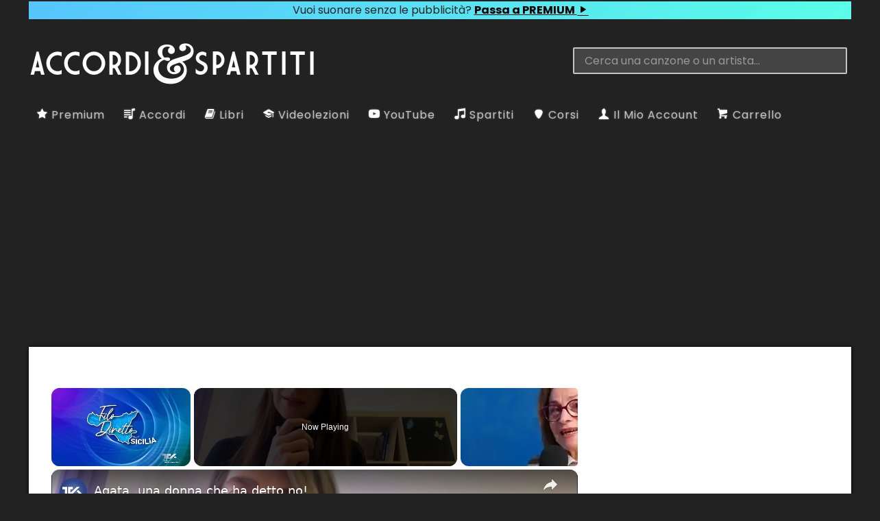

--- FILE ---
content_type: text/html; charset=UTF-8
request_url: https://www.accordiespartiti.it/accordi/italiani/dalessio-gigi/donna-senzanima/
body_size: 19812
content:
<!DOCTYPE html><html lang="it"><head><meta charset="utf-8"/>
<script>var __ezHttpConsent={setByCat:function(src,tagType,attributes,category,force,customSetScriptFn=null){var setScript=function(){if(force||window.ezTcfConsent[category]){if(typeof customSetScriptFn==='function'){customSetScriptFn();}else{var scriptElement=document.createElement(tagType);scriptElement.src=src;attributes.forEach(function(attr){for(var key in attr){if(attr.hasOwnProperty(key)){scriptElement.setAttribute(key,attr[key]);}}});var firstScript=document.getElementsByTagName(tagType)[0];firstScript.parentNode.insertBefore(scriptElement,firstScript);}}};if(force||(window.ezTcfConsent&&window.ezTcfConsent.loaded)){setScript();}else if(typeof getEzConsentData==="function"){getEzConsentData().then(function(ezTcfConsent){if(ezTcfConsent&&ezTcfConsent.loaded){setScript();}else{console.error("cannot get ez consent data");force=true;setScript();}});}else{force=true;setScript();console.error("getEzConsentData is not a function");}},};</script>
<script>var ezTcfConsent=window.ezTcfConsent?window.ezTcfConsent:{loaded:false,store_info:false,develop_and_improve_services:false,measure_ad_performance:false,measure_content_performance:false,select_basic_ads:false,create_ad_profile:false,select_personalized_ads:false,create_content_profile:false,select_personalized_content:false,understand_audiences:false,use_limited_data_to_select_content:false,};function getEzConsentData(){return new Promise(function(resolve){document.addEventListener("ezConsentEvent",function(event){var ezTcfConsent=event.detail.ezTcfConsent;resolve(ezTcfConsent);});});}</script>
<script>if(typeof _setEzCookies!=='function'){function _setEzCookies(ezConsentData){var cookies=window.ezCookieQueue;for(var i=0;i<cookies.length;i++){var cookie=cookies[i];if(ezConsentData&&ezConsentData.loaded&&ezConsentData[cookie.tcfCategory]){document.cookie=cookie.name+"="+cookie.value;}}}}
window.ezCookieQueue=window.ezCookieQueue||[];if(typeof addEzCookies!=='function'){function addEzCookies(arr){window.ezCookieQueue=[...window.ezCookieQueue,...arr];}}
addEzCookies([{name:"ezoab_470361",value:"mod112-c; Path=/; Domain=accordiespartiti.it; Max-Age=7200",tcfCategory:"store_info",isEzoic:"true",},{name:"ezosuibasgeneris-1",value:"afb5d30e-dbef-4f96-677c-f8918175d4e6; Path=/; Domain=accordiespartiti.it; Expires=Thu, 21 Jan 2027 14:56:31 UTC; Secure; SameSite=None",tcfCategory:"understand_audiences",isEzoic:"true",}]);if(window.ezTcfConsent&&window.ezTcfConsent.loaded){_setEzCookies(window.ezTcfConsent);}else if(typeof getEzConsentData==="function"){getEzConsentData().then(function(ezTcfConsent){if(ezTcfConsent&&ezTcfConsent.loaded){_setEzCookies(window.ezTcfConsent);}else{console.error("cannot get ez consent data");_setEzCookies(window.ezTcfConsent);}});}else{console.error("getEzConsentData is not a function");_setEzCookies(window.ezTcfConsent);}</script><script type="text/javascript" data-ezscrex='false' data-cfasync='false'>window._ezaq = Object.assign({"edge_cache_status":13,"edge_response_time":157,"url":"https://www.accordiespartiti.it/accordi/italiani/dalessio-gigi/donna-senzanima/"}, typeof window._ezaq !== "undefined" ? window._ezaq : {});</script><script type="text/javascript" data-ezscrex='false' data-cfasync='false'>window._ezaq = Object.assign({"ab_test_id":"mod112-c"}, typeof window._ezaq !== "undefined" ? window._ezaq : {});window.__ez=window.__ez||{};window.__ez.tf={};</script><script type="text/javascript" data-ezscrex='false' data-cfasync='false'>window.ezDisableAds = true;</script>
<script data-ezscrex='false' data-cfasync='false' data-pagespeed-no-defer>var __ez=__ez||{};__ez.stms=Date.now();__ez.evt={};__ez.script={};__ez.ck=__ez.ck||{};__ez.template={};__ez.template.isOrig=true;window.__ezScriptHost="//www.ezojs.com";__ez.queue=__ez.queue||function(){var e=0,i=0,t=[],n=!1,o=[],r=[],s=!0,a=function(e,i,n,o,r,s,a){var l=arguments.length>7&&void 0!==arguments[7]?arguments[7]:window,d=this;this.name=e,this.funcName=i,this.parameters=null===n?null:w(n)?n:[n],this.isBlock=o,this.blockedBy=r,this.deleteWhenComplete=s,this.isError=!1,this.isComplete=!1,this.isInitialized=!1,this.proceedIfError=a,this.fWindow=l,this.isTimeDelay=!1,this.process=function(){f("... func = "+e),d.isInitialized=!0,d.isComplete=!0,f("... func.apply: "+e);var i=d.funcName.split("."),n=null,o=this.fWindow||window;i.length>3||(n=3===i.length?o[i[0]][i[1]][i[2]]:2===i.length?o[i[0]][i[1]]:o[d.funcName]),null!=n&&n.apply(null,this.parameters),!0===d.deleteWhenComplete&&delete t[e],!0===d.isBlock&&(f("----- F'D: "+d.name),m())}},l=function(e,i,t,n,o,r,s){var a=arguments.length>7&&void 0!==arguments[7]?arguments[7]:window,l=this;this.name=e,this.path=i,this.async=o,this.defer=r,this.isBlock=t,this.blockedBy=n,this.isInitialized=!1,this.isError=!1,this.isComplete=!1,this.proceedIfError=s,this.fWindow=a,this.isTimeDelay=!1,this.isPath=function(e){return"/"===e[0]&&"/"!==e[1]},this.getSrc=function(e){return void 0!==window.__ezScriptHost&&this.isPath(e)&&"banger.js"!==this.name?window.__ezScriptHost+e:e},this.process=function(){l.isInitialized=!0,f("... file = "+e);var i=this.fWindow?this.fWindow.document:document,t=i.createElement("script");t.src=this.getSrc(this.path),!0===o?t.async=!0:!0===r&&(t.defer=!0),t.onerror=function(){var e={url:window.location.href,name:l.name,path:l.path,user_agent:window.navigator.userAgent};"undefined"!=typeof _ezaq&&(e.pageview_id=_ezaq.page_view_id);var i=encodeURIComponent(JSON.stringify(e)),t=new XMLHttpRequest;t.open("GET","//g.ezoic.net/ezqlog?d="+i,!0),t.send(),f("----- ERR'D: "+l.name),l.isError=!0,!0===l.isBlock&&m()},t.onreadystatechange=t.onload=function(){var e=t.readyState;f("----- F'D: "+l.name),e&&!/loaded|complete/.test(e)||(l.isComplete=!0,!0===l.isBlock&&m())},i.getElementsByTagName("head")[0].appendChild(t)}},d=function(e,i){this.name=e,this.path="",this.async=!1,this.defer=!1,this.isBlock=!1,this.blockedBy=[],this.isInitialized=!0,this.isError=!1,this.isComplete=i,this.proceedIfError=!1,this.isTimeDelay=!1,this.process=function(){}};function c(e,i,n,s,a,d,c,u,f){var m=new l(e,i,n,s,a,d,c,f);!0===u?o[e]=m:r[e]=m,t[e]=m,h(m)}function h(e){!0!==u(e)&&0!=s&&e.process()}function u(e){if(!0===e.isTimeDelay&&!1===n)return f(e.name+" blocked = TIME DELAY!"),!0;if(w(e.blockedBy))for(var i=0;i<e.blockedBy.length;i++){var o=e.blockedBy[i];if(!1===t.hasOwnProperty(o))return f(e.name+" blocked = "+o),!0;if(!0===e.proceedIfError&&!0===t[o].isError)return!1;if(!1===t[o].isComplete)return f(e.name+" blocked = "+o),!0}return!1}function f(e){var i=window.location.href,t=new RegExp("[?&]ezq=([^&#]*)","i").exec(i);"1"===(t?t[1]:null)&&console.debug(e)}function m(){++e>200||(f("let's go"),p(o),p(r))}function p(e){for(var i in e)if(!1!==e.hasOwnProperty(i)){var t=e[i];!0===t.isComplete||u(t)||!0===t.isInitialized||!0===t.isError?!0===t.isError?f(t.name+": error"):!0===t.isComplete?f(t.name+": complete already"):!0===t.isInitialized&&f(t.name+": initialized already"):t.process()}}function w(e){return"[object Array]"==Object.prototype.toString.call(e)}return window.addEventListener("load",(function(){setTimeout((function(){n=!0,f("TDELAY -----"),m()}),5e3)}),!1),{addFile:c,addFileOnce:function(e,i,n,o,r,s,a,l,d){t[e]||c(e,i,n,o,r,s,a,l,d)},addDelayFile:function(e,i){var n=new l(e,i,!1,[],!1,!1,!0);n.isTimeDelay=!0,f(e+" ...  FILE! TDELAY"),r[e]=n,t[e]=n,h(n)},addFunc:function(e,n,s,l,d,c,u,f,m,p){!0===c&&(e=e+"_"+i++);var w=new a(e,n,s,l,d,u,f,p);!0===m?o[e]=w:r[e]=w,t[e]=w,h(w)},addDelayFunc:function(e,i,n){var o=new a(e,i,n,!1,[],!0,!0);o.isTimeDelay=!0,f(e+" ...  FUNCTION! TDELAY"),r[e]=o,t[e]=o,h(o)},items:t,processAll:m,setallowLoad:function(e){s=e},markLoaded:function(e){if(e&&0!==e.length){if(e in t){var i=t[e];!0===i.isComplete?f(i.name+" "+e+": error loaded duplicate"):(i.isComplete=!0,i.isInitialized=!0)}else t[e]=new d(e,!0);f("markLoaded dummyfile: "+t[e].name)}},logWhatsBlocked:function(){for(var e in t)!1!==t.hasOwnProperty(e)&&u(t[e])}}}();__ez.evt.add=function(e,t,n){e.addEventListener?e.addEventListener(t,n,!1):e.attachEvent?e.attachEvent("on"+t,n):e["on"+t]=n()},__ez.evt.remove=function(e,t,n){e.removeEventListener?e.removeEventListener(t,n,!1):e.detachEvent?e.detachEvent("on"+t,n):delete e["on"+t]};__ez.script.add=function(e){var t=document.createElement("script");t.src=e,t.async=!0,t.type="text/javascript",document.getElementsByTagName("head")[0].appendChild(t)};__ez.dot=__ez.dot||{};__ez.queue.addFileOnce('/detroitchicago/boise.js', '/detroitchicago/boise.js?gcb=195-3&cb=5', true, [], true, false, true, false);__ez.queue.addFileOnce('/parsonsmaize/abilene.js', '/parsonsmaize/abilene.js?gcb=195-3&cb=e80eca0cdb', true, [], true, false, true, false);__ez.queue.addFileOnce('/parsonsmaize/mulvane.js', '/parsonsmaize/mulvane.js?gcb=195-3&cb=e75e48eec0', true, ['/parsonsmaize/abilene.js'], true, false, true, false);__ez.queue.addFileOnce('/detroitchicago/birmingham.js', '/detroitchicago/birmingham.js?gcb=195-3&cb=539c47377c', true, ['/parsonsmaize/abilene.js'], true, false, true, false);</script>
<script data-ezscrex="false" type="text/javascript" data-cfasync="false">window._ezaq = Object.assign({"ad_cache_level":0,"adpicker_placement_cnt":0,"ai_placeholder_cache_level":0,"ai_placeholder_placement_cnt":-1,"domain":"accordiespartiti.it","domain_id":470361,"ezcache_level":2,"ezcache_skip_code":0,"has_bad_image":0,"has_bad_words":0,"is_sitespeed":0,"lt_cache_level":0,"response_size":71417,"response_size_orig":65613,"response_time_orig":139,"template_id":5,"url":"https://www.accordiespartiti.it/accordi/italiani/dalessio-gigi/donna-senzanima/","word_count":0,"worst_bad_word_level":0}, typeof window._ezaq !== "undefined" ? window._ezaq : {});__ez.queue.markLoaded('ezaqBaseReady');</script>
<script type='text/javascript' data-ezscrex='false' data-cfasync='false'>
window.ezAnalyticsStatic = true;

function analyticsAddScript(script) {
	var ezDynamic = document.createElement('script');
	ezDynamic.type = 'text/javascript';
	ezDynamic.innerHTML = script;
	document.head.appendChild(ezDynamic);
}
function getCookiesWithPrefix() {
    var allCookies = document.cookie.split(';');
    var cookiesWithPrefix = {};

    for (var i = 0; i < allCookies.length; i++) {
        var cookie = allCookies[i].trim();

        for (var j = 0; j < arguments.length; j++) {
            var prefix = arguments[j];
            if (cookie.indexOf(prefix) === 0) {
                var cookieParts = cookie.split('=');
                var cookieName = cookieParts[0];
                var cookieValue = cookieParts.slice(1).join('=');
                cookiesWithPrefix[cookieName] = decodeURIComponent(cookieValue);
                break; // Once matched, no need to check other prefixes
            }
        }
    }

    return cookiesWithPrefix;
}
function productAnalytics() {
	var d = {"pr":[6,3],"omd5":"77ead190b3606dd52dde77e4f77eef75","nar":"risk score"};
	d.u = _ezaq.url;
	d.p = _ezaq.page_view_id;
	d.v = _ezaq.visit_uuid;
	d.ab = _ezaq.ab_test_id;
	d.e = JSON.stringify(_ezaq);
	d.ref = document.referrer;
	d.c = getCookiesWithPrefix('active_template', 'ez', 'lp_');
	if(typeof ez_utmParams !== 'undefined') {
		d.utm = ez_utmParams;
	}

	var dataText = JSON.stringify(d);
	var xhr = new XMLHttpRequest();
	xhr.open('POST','/ezais/analytics?cb=1', true);
	xhr.onload = function () {
		if (xhr.status!=200) {
            return;
		}

        if(document.readyState !== 'loading') {
            analyticsAddScript(xhr.response);
            return;
        }

        var eventFunc = function() {
            if(document.readyState === 'loading') {
                return;
            }
            document.removeEventListener('readystatechange', eventFunc, false);
            analyticsAddScript(xhr.response);
        };

        document.addEventListener('readystatechange', eventFunc, false);
	};
	xhr.setRequestHeader('Content-Type','text/plain');
	xhr.send(dataText);
}
__ez.queue.addFunc("productAnalytics", "productAnalytics", null, true, ['ezaqBaseReady'], false, false, false, true);
</script><base href="https://www.accordiespartiti.it/accordi/italiani/dalessio-gigi/donna-senzanima/"/>

<meta name="generator" content="WordPress"/>
<meta name="viewport" content="width=device-width, initial-scale=1"/>
<meta name="robots" content="max-image-preview:large"/>
	<style>img:is([sizes="auto" i], [sizes^="auto," i]) { contain-intrinsic-size: 3000px 1500px }</style>
	<script type="text/javascript">
/* <![CDATA[ */
window._wpemojiSettings = {"baseUrl":"https:\/\/s.w.org\/images\/core\/emoji\/15.0.3\/72x72\/","ext":".png","svgUrl":"https:\/\/s.w.org\/images\/core\/emoji\/15.0.3\/svg\/","svgExt":".svg","source":{"concatemoji":"https:\/\/www.accordiespartiti.it\/wp-includes\/js\/wp-emoji-release.min.js?ver=6.7.2"}};
/*! This file is auto-generated */
!function(i,n){var o,s,e;function c(e){try{var t={supportTests:e,timestamp:(new Date).valueOf()};sessionStorage.setItem(o,JSON.stringify(t))}catch(e){}}function p(e,t,n){e.clearRect(0,0,e.canvas.width,e.canvas.height),e.fillText(t,0,0);var t=new Uint32Array(e.getImageData(0,0,e.canvas.width,e.canvas.height).data),r=(e.clearRect(0,0,e.canvas.width,e.canvas.height),e.fillText(n,0,0),new Uint32Array(e.getImageData(0,0,e.canvas.width,e.canvas.height).data));return t.every(function(e,t){return e===r[t]})}function u(e,t,n){switch(t){case"flag":return n(e,"\ud83c\udff3\ufe0f\u200d\u26a7\ufe0f","\ud83c\udff3\ufe0f\u200b\u26a7\ufe0f")?!1:!n(e,"\ud83c\uddfa\ud83c\uddf3","\ud83c\uddfa\u200b\ud83c\uddf3")&&!n(e,"\ud83c\udff4\udb40\udc67\udb40\udc62\udb40\udc65\udb40\udc6e\udb40\udc67\udb40\udc7f","\ud83c\udff4\u200b\udb40\udc67\u200b\udb40\udc62\u200b\udb40\udc65\u200b\udb40\udc6e\u200b\udb40\udc67\u200b\udb40\udc7f");case"emoji":return!n(e,"\ud83d\udc26\u200d\u2b1b","\ud83d\udc26\u200b\u2b1b")}return!1}function f(e,t,n){var r="undefined"!=typeof WorkerGlobalScope&&self instanceof WorkerGlobalScope?new OffscreenCanvas(300,150):i.createElement("canvas"),a=r.getContext("2d",{willReadFrequently:!0}),o=(a.textBaseline="top",a.font="600 32px Arial",{});return e.forEach(function(e){o[e]=t(a,e,n)}),o}function t(e){var t=i.createElement("script");t.src=e,t.defer=!0,i.head.appendChild(t)}"undefined"!=typeof Promise&&(o="wpEmojiSettingsSupports",s=["flag","emoji"],n.supports={everything:!0,everythingExceptFlag:!0},e=new Promise(function(e){i.addEventListener("DOMContentLoaded",e,{once:!0})}),new Promise(function(t){var n=function(){try{var e=JSON.parse(sessionStorage.getItem(o));if("object"==typeof e&&"number"==typeof e.timestamp&&(new Date).valueOf()<e.timestamp+604800&&"object"==typeof e.supportTests)return e.supportTests}catch(e){}return null}();if(!n){if("undefined"!=typeof Worker&&"undefined"!=typeof OffscreenCanvas&&"undefined"!=typeof URL&&URL.createObjectURL&&"undefined"!=typeof Blob)try{var e="postMessage("+f.toString()+"("+[JSON.stringify(s),u.toString(),p.toString()].join(",")+"));",r=new Blob([e],{type:"text/javascript"}),a=new Worker(URL.createObjectURL(r),{name:"wpTestEmojiSupports"});return void(a.onmessage=function(e){c(n=e.data),a.terminate(),t(n)})}catch(e){}c(n=f(s,u,p))}t(n)}).then(function(e){for(var t in e)n.supports[t]=e[t],n.supports.everything=n.supports.everything&&n.supports[t],"flag"!==t&&(n.supports.everythingExceptFlag=n.supports.everythingExceptFlag&&n.supports[t]);n.supports.everythingExceptFlag=n.supports.everythingExceptFlag&&!n.supports.flag,n.DOMReady=!1,n.readyCallback=function(){n.DOMReady=!0}}).then(function(){return e}).then(function(){var e;n.supports.everything||(n.readyCallback(),(e=n.source||{}).concatemoji?t(e.concatemoji):e.wpemoji&&e.twemoji&&(t(e.twemoji),t(e.wpemoji)))}))}((window,document),window._wpemojiSettings);
/* ]]> */
</script>
<style id="wp-emoji-styles-inline-css" type="text/css">

	img.wp-smiley, img.emoji {
		display: inline !important;
		border: none !important;
		box-shadow: none !important;
		height: 1em !important;
		width: 1em !important;
		margin: 0 0.07em !important;
		vertical-align: -0.1em !important;
		background: none !important;
		padding: 0 !important;
	}
</style>
<link rel="stylesheet" id="wp-block-library-css" href="https://www.accordiespartiti.it/wp-includes/css/dist/block-library/style.min.css?ver=6.7.2" type="text/css" media="all"/>
<style id="classic-theme-styles-inline-css" type="text/css">
/*! This file is auto-generated */
.wp-block-button__link{color:#fff;background-color:#32373c;border-radius:9999px;box-shadow:none;text-decoration:none;padding:calc(.667em + 2px) calc(1.333em + 2px);font-size:1.125em}.wp-block-file__button{background:#32373c;color:#fff;text-decoration:none}
</style>
<style id="global-styles-inline-css" type="text/css">
:root{--wp--preset--aspect-ratio--square: 1;--wp--preset--aspect-ratio--4-3: 4/3;--wp--preset--aspect-ratio--3-4: 3/4;--wp--preset--aspect-ratio--3-2: 3/2;--wp--preset--aspect-ratio--2-3: 2/3;--wp--preset--aspect-ratio--16-9: 16/9;--wp--preset--aspect-ratio--9-16: 9/16;--wp--preset--color--black: #000000;--wp--preset--color--cyan-bluish-gray: #abb8c3;--wp--preset--color--white: #ffffff;--wp--preset--color--pale-pink: #f78da7;--wp--preset--color--vivid-red: #cf2e2e;--wp--preset--color--luminous-vivid-orange: #ff6900;--wp--preset--color--luminous-vivid-amber: #fcb900;--wp--preset--color--light-green-cyan: #7bdcb5;--wp--preset--color--vivid-green-cyan: #00d084;--wp--preset--color--pale-cyan-blue: #8ed1fc;--wp--preset--color--vivid-cyan-blue: #0693e3;--wp--preset--color--vivid-purple: #9b51e0;--wp--preset--gradient--vivid-cyan-blue-to-vivid-purple: linear-gradient(135deg,rgba(6,147,227,1) 0%,rgb(155,81,224) 100%);--wp--preset--gradient--light-green-cyan-to-vivid-green-cyan: linear-gradient(135deg,rgb(122,220,180) 0%,rgb(0,208,130) 100%);--wp--preset--gradient--luminous-vivid-amber-to-luminous-vivid-orange: linear-gradient(135deg,rgba(252,185,0,1) 0%,rgba(255,105,0,1) 100%);--wp--preset--gradient--luminous-vivid-orange-to-vivid-red: linear-gradient(135deg,rgba(255,105,0,1) 0%,rgb(207,46,46) 100%);--wp--preset--gradient--very-light-gray-to-cyan-bluish-gray: linear-gradient(135deg,rgb(238,238,238) 0%,rgb(169,184,195) 100%);--wp--preset--gradient--cool-to-warm-spectrum: linear-gradient(135deg,rgb(74,234,220) 0%,rgb(151,120,209) 20%,rgb(207,42,186) 40%,rgb(238,44,130) 60%,rgb(251,105,98) 80%,rgb(254,248,76) 100%);--wp--preset--gradient--blush-light-purple: linear-gradient(135deg,rgb(255,206,236) 0%,rgb(152,150,240) 100%);--wp--preset--gradient--blush-bordeaux: linear-gradient(135deg,rgb(254,205,165) 0%,rgb(254,45,45) 50%,rgb(107,0,62) 100%);--wp--preset--gradient--luminous-dusk: linear-gradient(135deg,rgb(255,203,112) 0%,rgb(199,81,192) 50%,rgb(65,88,208) 100%);--wp--preset--gradient--pale-ocean: linear-gradient(135deg,rgb(255,245,203) 0%,rgb(182,227,212) 50%,rgb(51,167,181) 100%);--wp--preset--gradient--electric-grass: linear-gradient(135deg,rgb(202,248,128) 0%,rgb(113,206,126) 100%);--wp--preset--gradient--midnight: linear-gradient(135deg,rgb(2,3,129) 0%,rgb(40,116,252) 100%);--wp--preset--font-size--small: 13px;--wp--preset--font-size--medium: 20px;--wp--preset--font-size--large: 36px;--wp--preset--font-size--x-large: 42px;--wp--preset--font-family--inter: "Inter", sans-serif;--wp--preset--font-family--cardo: Cardo;--wp--preset--spacing--20: 0.44rem;--wp--preset--spacing--30: 0.67rem;--wp--preset--spacing--40: 1rem;--wp--preset--spacing--50: 1.5rem;--wp--preset--spacing--60: 2.25rem;--wp--preset--spacing--70: 3.38rem;--wp--preset--spacing--80: 5.06rem;--wp--preset--shadow--natural: 6px 6px 9px rgba(0, 0, 0, 0.2);--wp--preset--shadow--deep: 12px 12px 50px rgba(0, 0, 0, 0.4);--wp--preset--shadow--sharp: 6px 6px 0px rgba(0, 0, 0, 0.2);--wp--preset--shadow--outlined: 6px 6px 0px -3px rgba(255, 255, 255, 1), 6px 6px rgba(0, 0, 0, 1);--wp--preset--shadow--crisp: 6px 6px 0px rgba(0, 0, 0, 1);}:where(.is-layout-flex){gap: 0.5em;}:where(.is-layout-grid){gap: 0.5em;}body .is-layout-flex{display: flex;}.is-layout-flex{flex-wrap: wrap;align-items: center;}.is-layout-flex > :is(*, div){margin: 0;}body .is-layout-grid{display: grid;}.is-layout-grid > :is(*, div){margin: 0;}:where(.wp-block-columns.is-layout-flex){gap: 2em;}:where(.wp-block-columns.is-layout-grid){gap: 2em;}:where(.wp-block-post-template.is-layout-flex){gap: 1.25em;}:where(.wp-block-post-template.is-layout-grid){gap: 1.25em;}.has-black-color{color: var(--wp--preset--color--black) !important;}.has-cyan-bluish-gray-color{color: var(--wp--preset--color--cyan-bluish-gray) !important;}.has-white-color{color: var(--wp--preset--color--white) !important;}.has-pale-pink-color{color: var(--wp--preset--color--pale-pink) !important;}.has-vivid-red-color{color: var(--wp--preset--color--vivid-red) !important;}.has-luminous-vivid-orange-color{color: var(--wp--preset--color--luminous-vivid-orange) !important;}.has-luminous-vivid-amber-color{color: var(--wp--preset--color--luminous-vivid-amber) !important;}.has-light-green-cyan-color{color: var(--wp--preset--color--light-green-cyan) !important;}.has-vivid-green-cyan-color{color: var(--wp--preset--color--vivid-green-cyan) !important;}.has-pale-cyan-blue-color{color: var(--wp--preset--color--pale-cyan-blue) !important;}.has-vivid-cyan-blue-color{color: var(--wp--preset--color--vivid-cyan-blue) !important;}.has-vivid-purple-color{color: var(--wp--preset--color--vivid-purple) !important;}.has-black-background-color{background-color: var(--wp--preset--color--black) !important;}.has-cyan-bluish-gray-background-color{background-color: var(--wp--preset--color--cyan-bluish-gray) !important;}.has-white-background-color{background-color: var(--wp--preset--color--white) !important;}.has-pale-pink-background-color{background-color: var(--wp--preset--color--pale-pink) !important;}.has-vivid-red-background-color{background-color: var(--wp--preset--color--vivid-red) !important;}.has-luminous-vivid-orange-background-color{background-color: var(--wp--preset--color--luminous-vivid-orange) !important;}.has-luminous-vivid-amber-background-color{background-color: var(--wp--preset--color--luminous-vivid-amber) !important;}.has-light-green-cyan-background-color{background-color: var(--wp--preset--color--light-green-cyan) !important;}.has-vivid-green-cyan-background-color{background-color: var(--wp--preset--color--vivid-green-cyan) !important;}.has-pale-cyan-blue-background-color{background-color: var(--wp--preset--color--pale-cyan-blue) !important;}.has-vivid-cyan-blue-background-color{background-color: var(--wp--preset--color--vivid-cyan-blue) !important;}.has-vivid-purple-background-color{background-color: var(--wp--preset--color--vivid-purple) !important;}.has-black-border-color{border-color: var(--wp--preset--color--black) !important;}.has-cyan-bluish-gray-border-color{border-color: var(--wp--preset--color--cyan-bluish-gray) !important;}.has-white-border-color{border-color: var(--wp--preset--color--white) !important;}.has-pale-pink-border-color{border-color: var(--wp--preset--color--pale-pink) !important;}.has-vivid-red-border-color{border-color: var(--wp--preset--color--vivid-red) !important;}.has-luminous-vivid-orange-border-color{border-color: var(--wp--preset--color--luminous-vivid-orange) !important;}.has-luminous-vivid-amber-border-color{border-color: var(--wp--preset--color--luminous-vivid-amber) !important;}.has-light-green-cyan-border-color{border-color: var(--wp--preset--color--light-green-cyan) !important;}.has-vivid-green-cyan-border-color{border-color: var(--wp--preset--color--vivid-green-cyan) !important;}.has-pale-cyan-blue-border-color{border-color: var(--wp--preset--color--pale-cyan-blue) !important;}.has-vivid-cyan-blue-border-color{border-color: var(--wp--preset--color--vivid-cyan-blue) !important;}.has-vivid-purple-border-color{border-color: var(--wp--preset--color--vivid-purple) !important;}.has-vivid-cyan-blue-to-vivid-purple-gradient-background{background: var(--wp--preset--gradient--vivid-cyan-blue-to-vivid-purple) !important;}.has-light-green-cyan-to-vivid-green-cyan-gradient-background{background: var(--wp--preset--gradient--light-green-cyan-to-vivid-green-cyan) !important;}.has-luminous-vivid-amber-to-luminous-vivid-orange-gradient-background{background: var(--wp--preset--gradient--luminous-vivid-amber-to-luminous-vivid-orange) !important;}.has-luminous-vivid-orange-to-vivid-red-gradient-background{background: var(--wp--preset--gradient--luminous-vivid-orange-to-vivid-red) !important;}.has-very-light-gray-to-cyan-bluish-gray-gradient-background{background: var(--wp--preset--gradient--very-light-gray-to-cyan-bluish-gray) !important;}.has-cool-to-warm-spectrum-gradient-background{background: var(--wp--preset--gradient--cool-to-warm-spectrum) !important;}.has-blush-light-purple-gradient-background{background: var(--wp--preset--gradient--blush-light-purple) !important;}.has-blush-bordeaux-gradient-background{background: var(--wp--preset--gradient--blush-bordeaux) !important;}.has-luminous-dusk-gradient-background{background: var(--wp--preset--gradient--luminous-dusk) !important;}.has-pale-ocean-gradient-background{background: var(--wp--preset--gradient--pale-ocean) !important;}.has-electric-grass-gradient-background{background: var(--wp--preset--gradient--electric-grass) !important;}.has-midnight-gradient-background{background: var(--wp--preset--gradient--midnight) !important;}.has-small-font-size{font-size: var(--wp--preset--font-size--small) !important;}.has-medium-font-size{font-size: var(--wp--preset--font-size--medium) !important;}.has-large-font-size{font-size: var(--wp--preset--font-size--large) !important;}.has-x-large-font-size{font-size: var(--wp--preset--font-size--x-large) !important;}
:where(.wp-block-post-template.is-layout-flex){gap: 1.25em;}:where(.wp-block-post-template.is-layout-grid){gap: 1.25em;}
:where(.wp-block-columns.is-layout-flex){gap: 2em;}:where(.wp-block-columns.is-layout-grid){gap: 2em;}
:root :where(.wp-block-pullquote){font-size: 1.5em;line-height: 1.6;}
</style>
<link rel="stylesheet" id="woocommerce-layout-css" href="https://www.accordiespartiti.it/wp-content/plugins/woocommerce/assets/css/woocommerce-layout.css?ver=9.4.3" type="text/css" media="all"/>
<link rel="stylesheet" id="woocommerce-smallscreen-css" href="https://www.accordiespartiti.it/wp-content/plugins/woocommerce/assets/css/woocommerce-smallscreen.css?ver=9.4.3" type="text/css" media="only screen and (max-width: 768px)"/>
<link rel="stylesheet" id="woocommerce-general-css" href="https://www.accordiespartiti.it/wp-content/plugins/woocommerce/assets/css/woocommerce.css?ver=9.4.3" type="text/css" media="all"/>
<style id="woocommerce-inline-inline-css" type="text/css">
.woocommerce form .form-row .required { visibility: visible; }
</style>
<script type="text/javascript" src="https://www.accordiespartiti.it/wp-includes/js/jquery/jquery.min.js?ver=3.7.1" id="jquery-core-js"></script>
<script type="text/javascript" src="https://www.accordiespartiti.it/wp-includes/js/jquery/jquery-migrate.min.js?ver=3.4.1" id="jquery-migrate-js"></script>
<script type="text/javascript" id="asfp-script-js-extra">
/* <![CDATA[ */
var AsfpAjax = {"root":"https:\/\/www.accordiespartiti.it\/wp-json\/","nonce":"bd15e892ab","favList":"as-favourite-posts","favBtn":"asfp-add-fav-btn","removeFavBtn":"asfp-remove-fav-btn","guestBtn":"asfp-add-fav-btn-guest","clearBtn":"asfp-clear-list-btn"};
/* ]]> */
</script>
<script type="text/javascript" src="https://www.accordiespartiti.it/wp-content/plugins/as-favourite-posts/js/asfp.js?ver=6.7.2" id="asfp-script-js"></script>
<script type="text/javascript" id="asfp-register-script-js-extra">
/* <![CDATA[ */
var AsfpAjax = {"root":"https:\/\/www.accordiespartiti.it\/wp-json\/","nonce":"bd15e892ab","favList":"as-favourite-posts","favBtn":"asfp-add-fav-btn","removeFavBtn":"asfp-remove-fav-btn","guestBtn":"asfp-add-fav-btn-guest","clearBtn":"asfp-clear-list-btn"};
/* ]]> */
</script>
<script type="text/javascript" src="https://www.accordiespartiti.it/wp-content/plugins/as-favourite-posts/js/asfp-register.js?ver=6.7.2" id="asfp-register-script-js"></script>
<script type="text/javascript" id="acas_ajax_script-js-extra">
/* <![CDATA[ */
var acas_ajax_obj = {"gif_url":"https:\/\/www.accordiespartiti.it\/wp-content\/plugins\/autocomplete_as\/img\/loading.gif"};
/* ]]> */
</script>
<script type="text/javascript" src="https://www.accordiespartiti.it/wp-content/plugins/autocomplete_as/js/acas.js?ver=6.7.2" id="acas_ajax_script-js"></script>
<script type="text/javascript" src="https://www.accordiespartiti.it/wp-content/plugins/woocommerce/assets/js/jquery-blockui/jquery.blockUI.min.js?ver=2.7.0-wc.9.4.3" id="jquery-blockui-js" defer="defer" data-wp-strategy="defer"></script>
<script type="text/javascript" id="wc-add-to-cart-js-extra">
/* <![CDATA[ */
var wc_add_to_cart_params = {"ajax_url":"\/wp-admin\/admin-ajax.php","wc_ajax_url":"\/?wc-ajax=%%endpoint%%","i18n_view_cart":"Visualizza carrello","cart_url":"https:\/\/www.accordiespartiti.it\/checkout\/","is_cart":"","cart_redirect_after_add":"yes"};
/* ]]> */
</script>
<script type="text/javascript" src="https://www.accordiespartiti.it/wp-content/plugins/woocommerce/assets/js/frontend/add-to-cart.min.js?ver=9.4.3" id="wc-add-to-cart-js" defer="defer" data-wp-strategy="defer"></script>
<script type="text/javascript" src="https://www.accordiespartiti.it/wp-content/plugins/woocommerce/assets/js/js-cookie/js.cookie.min.js?ver=2.1.4-wc.9.4.3" id="js-cookie-js" defer="defer" data-wp-strategy="defer"></script>
<script type="text/javascript" id="woocommerce-js-extra">
/* <![CDATA[ */
var woocommerce_params = {"ajax_url":"\/wp-admin\/admin-ajax.php","wc_ajax_url":"\/?wc-ajax=%%endpoint%%"};
/* ]]> */
</script>
<script type="text/javascript" src="https://www.accordiespartiti.it/wp-content/plugins/woocommerce/assets/js/frontend/woocommerce.min.js?ver=9.4.3" id="woocommerce-js" defer="defer" data-wp-strategy="defer"></script>
<script type="text/javascript" id="WCPAY_ASSETS-js-extra">
/* <![CDATA[ */
var wcpayAssets = {"url":"https:\/\/www.accordiespartiti.it\/wp-content\/plugins\/woocommerce-payments\/dist\/"};
/* ]]> */
</script>
<link rel="https://api.w.org/" href="https://www.accordiespartiti.it/wp-json/"/><link rel="alternate" title="JSON" type="application/json" href="https://www.accordiespartiti.it/wp-json/wp/v2/posts/105800"/><link rel="canonical" href="https://www.accordiespartiti.it/accordi/italiani/dalessio-gigi/donna-senzanima/"/>
<link rel="alternate" title="oEmbed (JSON)" type="application/json+oembed" href="https://www.accordiespartiti.it/wp-json/oembed/1.0/embed?url=https%3A%2F%2Fwww.accordiespartiti.it%2Faccordi%2Fitaliani%2Fdalessio-gigi%2Fdonna-senzanima%2F"/>
<link rel="alternate" title="oEmbed (XML)" type="text/xml+oembed" href="https://www.accordiespartiti.it/wp-json/oembed/1.0/embed?url=https%3A%2F%2Fwww.accordiespartiti.it%2Faccordi%2Fitaliani%2Fdalessio-gigi%2Fdonna-senzanima%2F&amp;format=xml"/>
	<noscript><style>.woocommerce-product-gallery{ opacity: 1 !important; }</style></noscript>
	<style class="wp-fonts-local" type="text/css">
@font-face{font-family:Inter;font-style:normal;font-weight:300 900;font-display:fallback;src:url('https://www.accordiespartiti.it/wp-content/plugins/woocommerce/assets/fonts/Inter-VariableFont_slnt,wght.woff2') format('woff2');font-stretch:normal;}
@font-face{font-family:Cardo;font-style:normal;font-weight:400;font-display:fallback;src:url('https://www.accordiespartiti.it/wp-content/plugins/woocommerce/assets/fonts/cardo_normal_400.woff2') format('woff2');}
</style>
<link href="https://fonts.googleapis.com/css?family=Poppins:400,700|Roboto+Mono:400,700|Oswald:700" rel="stylesheet"/>
<link rel="shortcut icon" href="https://www.accordiespartiti.it/img/favicon.gif" type="image/gif"/>
<link rel="icon" href="https://www.accordiespartiti.it/img/favicon.gif" type="image/gif"/>
<link rel="stylesheet" href="https://www.accordiespartiti.it/wp-content/themes/golmaal/style.css?v=g" type="text/css" media="screen"/>
<link rel="stylesheet" href="https://www.accordiespartiti.it/wp-content/themes/golmaal/print.css?v=z" media="print"/>
<link rel="alternate" type="application/rss+xml" title="Accordi e Spartiti RSS Feed" href="https://www.accordiespartiti.it/feed/"/>
<meta name="google-site-verification" content="clUg4iayYeBQLYVupTgvIZVp1uDu_JxYCofwYeYWNUk"/>
<script src="https://ajax.googleapis.com/ajax/libs/jquery/3.3.1/jquery.min.js"></script>
<script>
	// sostituire la smart single quote con quella normale
	$(document).on('keydown', function(event) {
		if (event.key === "’" || event.key === "‘") {
			document.execCommand('insertText', false, "'");
			event.preventDefault();
		}
	});
</script>
	<script src="https://www.accordiespartiti.it/wp-content/themes/golmaal/js/utils.js"></script>
	<script src="https://www.accordiespartiti.it/wp-content/themes/golmaal/js/transposer.js?v=j"></script>
	<script src="https://www.accordiespartiti.it/wp-content/themes/golmaal/js/widget.js?v=j"></script>
	<script src="https://www.accordiespartiti.it/wp-content/themes/golmaal/js/setup_doc.js?v=r"></script>
	<script src="https://www.accordiespartiti.it/wp-content/themes/golmaal/js/draggabilly.pkgd.js"></script>
	<script src="https://www.accordiespartiti.it/wp-content/themes/golmaal/js/misc.js?v=j"></script>
<!-- meta keywords -->
<meta name="keywords" lang="it" content="Donna Senz’Anima, Gigi D&#39;Alessio, accordi, chitarra, chords, tab, spartito, testo, lyrics"/>
	
<!-- title tag -->	
<title>
DONNA SENZ’ANIMA Accordi 100% Corretti -Gigi D&#39;Alessio</title>

<!-- meta description -->
<meta name="description" content="Testo e Accordi della canzone Donna Senz’Anima di Gigi D&#39;Alessio. Tutti gli Accordi sono 100% corretti, garantiti dai Maestri musicisti di Accordi e Spartiti.
"/>

<script type='text/javascript'>
var ezoTemplate = 'orig_site';
var ezouid = '1';
var ezoFormfactor = '1';
</script><script data-ezscrex="false" type='text/javascript'>
var soc_app_id = '0';
var did = 470361;
var ezdomain = 'accordiespartiti.it';
var ezoicSearchable = 1;
</script>
<script async data-ezscrex="false" data-cfasync="false" src="//www.humix.com/video.js"></script></head>
<body>
<div class="siderail siderail-left">
	<script async="" src="https://pagead2.googlesyndication.com/pagead/js/adsbygoogle.js?client=ca-pub-7289367513614063" crossorigin="anonymous"></script>
<!-- siderail -->
<ins class="adsbygoogle" style="display:block" data-ad-client="ca-pub-7289367513614063" data-ad-slot="4826587786" data-ad-format="auto" data-full-width-responsive="true"></ins>
<script>
     (adsbygoogle = window.adsbygoogle || []).push({});
</script>
	</div>
<div class="siderail siderail-right">
	<script async="" src="https://pagead2.googlesyndication.com/pagead/js/adsbygoogle.js?client=ca-pub-7289367513614063" crossorigin="anonymous"></script>
<!-- siderail -->
<ins class="adsbygoogle" style="display:block" data-ad-client="ca-pub-7289367513614063" data-ad-slot="4826587786" data-ad-format="auto" data-full-width-responsive="true"></ins>
<script>
     (adsbygoogle = window.adsbygoogle || []).push({});
</script>
	</div>
<div id="page">
	<a href="https://www.accordiespartiti.it/categoria-prodotto/premium/" class="not-premium notice">
		Vuoi suonare senza le pubblicità? <span class="premium-link">Passa a PREMIUM <span class="icon-play"></span></span>
	</a>
<div id="header">	
<div id="header-top">
<a id="hamburger-icon" href="#" title="Menu">
  <span class="line line-1"></span>
  <span class="line line-2"></span>
  <span class="line line-3"></span>
</a>
	<div id="logo"><a href="https://www.accordiespartiti.it/" title="Accordi e Spartiti"><img src="https://www.accordiespartiti.it/img/logo.png" alt="Accordi e Spartiti" class="logo"/></a></div>
	<div id="menu-top"><div id="searchbar"><form method="get" id="searchform" action="https://www.accordiespartiti.it/">
<input type="text" value="" placeholder="Cerca una canzone o un artista..." name="s" id="s" autocomplete="off" oninput="convertSmartQuotes(this)"/>
<ul class="search-smart-box"></ul>
</form>

</div>
</div>

</div>
<div id="description">
<div class="desc"><div id="menu">
<form method="get" id="searchform" class="responsive" action="https://www.accordiespartiti.it/">
<input type="text" value="" placeholder="Cerca una canzone o un artista...." name="s" id="s" autocomplete="off"/>
</form>
<a href="https://www.accordiespartiti.it/categoria-prodotto/premium/" class="" title="Abbonamenti Premium"><span class="topmenu-icon icon-star"></span> Premium</a>
<a href="https://www.accordiespartiti.it/accordi-chitarra/" class="" title="Accordi Chitarra"><span class="topmenu-icon icon-tabs"></span> Accordi</a>
<a href="https://www.accordiespartiti.it/tutti-i-libri/" class="" title="Libri"><span class="topmenu-icon icon-book"></span> Libri</a>
<a href="https://www.accordiespartiti.it/videolezioni/" class="" title="Lezioni di musica online"><span class="topmenu-icon icon-videolezioni"></span> Videolezioni</a>
<a href="https://www.youtube.com/channel/UCmvZB6boJyLkexCTmRWU6bA?sub_confirmation=1" title="Canale YouTube"><span class="topmenu-icon icon-youtube"></span> YouTube</a>
<a href="https://www.accordiespartiti.it/spartiti-pianoforte/" class="" title="Spartiti Pianoforte"><span class="topmenu-icon icon-score"></span> Spartiti</a>
<a href="https://chitarrafacile.com/corsi-aes" target="_blank" rel="nofollow" title="Corsi Chitarra"><span class="topmenu-icon icon-pick"></span> Corsi</a>
<a href="https://www.accordiespartiti.it/account/" class="" title="Il mio profilo"><span class="topmenu-icon icon-user"></span> Il Mio Account</a>
<a href="https://www.accordiespartiti.it/carrello/" class="" title="Carrello della spesa"><span class="topmenu-icon icon-cart"></span> Carrello</a>
</div></div>
</div>
<div class="adv no-responsive" style="margin-top: 16px;">
		<script async="" src="//pagead2.googlesyndication.com/pagead/js/adsbygoogle.js"></script>
		<ins class="adsbygoogle" style="display:block" data-ad-client="ca-pub-7289367513614063" data-ad-slot="2393571733" data-ad-format="auto" data-full-width-responsive="true"></ins>
		<script>
		(adsbygoogle = window.adsbygoogle || []).push({});
		</script>
</div>
<!-- loop per i post FULL-PAGE -->
</div><!-- #header -->
<div id="wrapper">  <div id="content">

    
    <div class="post" id="post-105800">

	  <!-- SANREMO --->
				<h1 id="post-title">Donna Senz’Anima		</h1>
	  
	  	  <div class="categories2 post-categories">
		  <a href="https://www.accordiespartiti.it/cat/accordi/italiani/dalessio-gigi/">
	  	  <img src="https://www.accordiespartiti.it/wp-content/uploads/2019/11/DAlessio-Gigi.gif" class="post-thumb"/>			  <span id="category-name">Gigi D&#39;Alessio</span>
		  </a></div>
		  
<div class="adv responsive">
<script async="" src="https://pagead2.googlesyndication.com/pagead/js/adsbygoogle.js"></script>
<!-- adattabile -->
<ins class="adsbygoogle" style="display:block" data-ad-client="ca-pub-7289367513614063" data-ad-slot="2393571733" data-ad-format="auto" data-full-width-responsive="true"></ins>
<script>
     (adsbygoogle = window.adsbygoogle || []).push({});
</script>
	</div>
 
	  
<div class="post-content">
	
<div id="tools">
	<div class="frosty-glass"></div>
	<div id="note-controls" class="tools-section"><div class="tool-title">Traspositore</div>
    	<button id="pitchDown" class="counter button square">-</button>
        <button id="pitchUp" class="button square">+</button>
        <span id="output">0</span>
        </div>
        <div class="tools-section"><div class="tool-title">Semplifica</div>
		<input id="simplify" class="apple-switch" type="checkbox" name="simplify"/>
        </div>
        <div class="tools-section"><div class="tool-title">Testo</div>
        <button id="text-reduce" class="button text-edit square">-</button>
        <button id="text-magnify" class="button text-edit square">+</button>
        </div>
        <div class="tools-section last"><div class="tool-title">Auto-scroll</div>
        <button id="autoscroll-1" class="button scroller start"><span class="icon-play"></span></button>
		<button id="stop-scroll" class="button scroller stop number1"><span class="icon-pause"></span></button>
        <button id="autoscroll-2" class="button scroller start"><span class="icon-fast"></span></button>
		<button id="stop-scroll" class="button scroller stop number2"><span class="icon-pause"></span></button>
		<button id="autoscroll-3" class="button scroller start"><span class="icon-fast-forward"></span></button>
        <button id="stop-scroll" class="button scroller stop number3"><span class="icon-pause"></span></button>
        </div>
</div>
<div id="tools-responsive">
        <div id="note-controls" class="tools-section"><div class="tool-title">Traspositore</div>
        <button id="pitchDownresp" class="counter button square">-</button>
        <button id="pitchUpresp" class="button square">+</button>
        <span id="output-responsive">0</span>
        </div>
        <div class="tools-section simplify-toggle"><div class="tool-title">Semplifica accordi</div> 
		<input id="simplify" class="apple-switch" type="checkbox" name="simplify"/>
        </div>
        <div class="tools-section"><div class="tool-title">Dimensioni Testo</div>
        <button id="text-reduce-responsive" class="button text-edit square">-</button>
        <button id="text-magnify-responsive" class="button text-edit square">+</button>
		<span id="output-text">0</span>
        </div>
</div>
<div id="autoscroll-responsive" class="tools-section last">
	<div class="frosty-glass"></div>
		<div class="tool-title">Auto-scroll</div>
        <button id="autoscroll-1-responsive" class="button scroller start"><span class="icon-play"></span></button>
		<button id="stop-scroll-responsive" class="button scroller stop number1"><span class="icon-pause"></span></button>
        <button id="autoscroll-2-responsive" class="button scroller start"><span class="icon-fast"></span></button>
		<button id="stop-scroll-responsive" class="button scroller stop number2"><span class="icon-pause"></span></button>
		<button id="autoscroll-3-responsive" class="button scroller start"><span class="icon-fast-forward"></span></button>
        <button id="stop-scroll-responsive" class="button scroller stop number3"><span class="icon-pause"></span></button>
</div>
        <div id="pezza"></div>
        <div class="second-row">
		<a href="#video" class="video-button">
        <span class="icon-youtube"></span>
         <span class="tool-name">Video</span></a>
		<button type="button" class="asfp-button" id="asfp-add-fav-btn-guest" data-pid="105800" data-key=""><span class="icon-heart-in"></span> <span class="tool-name">Aggiungi ai preferiti</span></button>        <a onclick="window.print()">
        <span class="icon-printer"></span>
		<span id="print" class="tool-name">Stampa</span></a>
        <a href="https://www.accordiespartiti.it/segnala/?&amp;title=Donna Senz’Anima&amp;url=https://www.accordiespartiti.it/accordi/italiani/dalessio-gigi/donna-senzanima">
        <span class="icon-warning"></span>
			<span class="tool-name">Segnala</span></a>
        </div>
	
<div class="tfp-adv">
	<script>
	/* TFP - accordiespartiti - below */
	(function() {
		var artist = document.getElementById("category-name").textContent.replace(/\s*$/,"");
		var song = document.getElementById("post-title").textContent.replace(/\s*$/,"");
		var opts = {
			artist: artist,
			song: song,
			adunit_id: 100001528,
			div_id: "cf_async_" + Math.floor((Math.random() * 999999999))
		};
		document.write('<div id="'+opts.div_id+'"></div>');var c=function(){cf.showAsyncAd(opts)};if(typeof window.cf !== 'undefined')c();else{cf_async=!0;var r=document.createElement("script"),s=document.getElementsByTagName("script")[0];r.async=!0;r.src="//srv.clickfuse.com/showads/showad.js";r.readyState?r.onreadystatechange=function(){if("loaded"==r.readyState||"complete"==r.readyState)r.onreadystatechange=null,c()}:r.onload=c;s.parentNode.insertBefore(r,s)};
	})();
	</script>
</div>
	 
<div class="adv responsive">
<script async="" src="https://pagead2.googlesyndication.com/pagead/js/adsbygoogle.js"></script>
<!-- adattabile -->
<ins class="adsbygoogle" style="display:block" data-ad-client="ca-pub-7289367513614063" data-ad-slot="2393571733" data-ad-format="auto" data-full-width-responsive="true"></ins>
<script>
     (adsbygoogle = window.adsbygoogle || []).push({});
</script>
	</div>
 
		<!-- H2 Accordi Chords Spartito -->
		<h2 id="accordi">
			Donna Senz’Anima: Accordi
		</h2>
	
<div class="adv no-responsive" style="margin-top: 16px;">
		<script async="" src="//pagead2.googlesyndication.com/pagead/js/adsbygoogle.js"></script>
		<ins class="adsbygoogle" style="display:block" data-ad-client="ca-pub-7289367513614063" data-ad-slot="2393571733" data-ad-format="auto" data-full-width-responsive="true"></ins>
		<script>
		(adsbygoogle = window.adsbygoogle || []).push({});
		</script>
</div>
	

<!-- Corso di chitarra -->
	<a href="https://chitarrafacile.com/note-aes/" target="_blank" rel="nofollow" title="Corsi Chitarra" class="ad-link"><!--<span class='ad-responsive-2'>Clicca qui e </span>--><span class="icon-book"></span> 10+ Trucchi per memorizzare le note su<span class="ad-responsive">lla</span> Chitarra<span class="ad-responsive">. Scarica Gratis l&#39;Ebook!</span><!--<span class='ad-responsive'>--><!--</span>--></a>
				<pre><div class="chiave" name="SIb">
MIb                                 SIbadd9
 Come baciavi male, ancora a labbra chiuse,
MIb                                      SIbadd9
 quel modo di arrossire con la testa in giù
MIb                                SIbadd9
 I miei ritardi fissi, duri da accettare,
MIb                                SIbadd9
 se capita domani non ti aspetto più
             LAb/SIb
Chissà se il tempo, poi ti cambierà,
       MIb/SIb                       SIb
darà malizia alla tua ingenuità, chissà!

FA                                  MIb/FA
 E mentre miglioravi il modo di baciare,
FA                                 MIb/FA
 a testa bassa poi non arrossivi più,
             SIbadd9                 FA    DO/MI
e se facevo tardi non mi aspettavi più
</div><div class="chiave" name="FA">
     REm7                                  SOLm7
Sono troppo fuori moda adesso dalle tue abitudini,
    DO/MI            DO7                   FA7+  MIm7 
nel tuo nuovo mondo pensi che non c&#39;entro più
LA7      REm7                             SOLm7
  Io che posso solamente darti poche cose semplici,
    MI7                       LA7/4              LA7
una corsa nel metrò e qualche frase chiusa nel comò
</div><div class="chiave" name="RE">
           RE     LA/DO#   SIm
...e mo te pavan&#39; dicenn: &#34;Spuogliete!&#34;
           MIm             LA4     LA
ce miet&#39; n&#39;attimo cu tutte ll&#39;uommene,
         RE      LA/DO#   SIm
e po&#39; te vatten&#39; si s&#39;annammorano,
          MIm                  LA4 LA
pecchè t&#39;accattano senza chest&#39;a-nema
</div><div class="chiave" name="FA">
REm      SOLm6+/RE      REm/FA      SOLm  LA

       REm7
Questa sera mi son messo in fila,
               SOLm7
dai, ti prego, spogliati,
       DO/MI                      DO7
non fa niente, tieni pure il resto, 
                 FA7+   MIm7/5- LA7
pago un po&#39; di più
      REm7
Chi poteva immaginare un giorno 
               SOLm7
di trovarti in vendita,
    MI7
e venevo a m&#39;accattà
         LA7/4                    LA7
n&#39;ammore viecchio &#39;e tantu tiempo fa
</div><div class="chiave" name="RE">
           RE     LA/DO#   SIm
...e mo te pavan&#39; dicenn: &#34;Spuogliete!&#34;
           MIm             LA4     LA
ce miet&#39; n&#39;attimo cu tutte ll&#39;uommene,
</div><div class="chiave" name="MI">
SI7      MI      SI/RE#   DO#m
e po&#39; te vatten&#39; si s&#39;annammorano,
          FA#m                 SI4 SI
pecchè t&#39;accattano senza chest&#39;a-nema

MI4  MI
</div><div class="chiave" name="LA">
LA4  LA   MI/SOL# FA#m     SIm      LA/MI  MI

LA4  LA   MI/SOL# FA#m     REadd9  LA/DO#  SIm7  MI11

RE   LA/DO# SIm7 LAadd9         
</div>
</pre>

	<!-- Corso di chitarra -->
<a href="https://chitarrafacile.com/note-aes/" target="_blank" rel="nofollow" title="Corsi Chitarra" class="ad-link"><!--<span class='ad-responsive-2'>Clicca qui e </span>--><span class="icon-book"></span> 10+ Trucchi per memorizzare le note su<span class="ad-responsive">lla</span> Chitarra<span class="ad-responsive">. Scarica Gratis l&#39;Ebook!</span><!--<span class='ad-responsive'>--><!--</span>--></a>
<div id="stop-here"></div>
<div id="credits">
		<h3>
			Credits
		</h3>
	<strong>Autori:</strong> D&#39;ALESSIO LUIGI, D&#39;AGOSTINO VINCENZO, GIULIANO LUIGI<br/><strong>Copyright:</strong> © GGD EDIZIONI S.R.L., SOUL TRADE MUSIC PUBLISHING GROUP SRL, WARNER CHAPPELL MUSIC ITALIANA S.R.L.</div>
<div id="print-disclaimer">
<h2>Generato su Accordi e Spartiti - www.accordiespartiti.it</h2>
Tutto il contenuto si intende esclusivamente a uso didattico, di studio e di ricerca. Esso non è tratto da alcuna pubblicazione, ma è frutto esclusivamente di libere interpretazioni personali.<br/>
L&#39;utilizzazione di tali materiali è consentita unicamente a fini didattici e ne è vietata qualsiasi utilizzazione a scopi commerciali quali, a titolo esemplificativo, la pubblicazione a mezzo stampa oppure online oppure mediante pubblica rappresentazione.
</div>

<div class="adv bottom-ad">  
<script async="" src="https://pagead2.googlesyndication.com/pagead/js/adsbygoogle.js"></script>
<!-- adattabile -->
<ins class="adsbygoogle" style="display:block" data-ad-client="ca-pub-7289367513614063" data-ad-slot="2393571733" data-ad-format="auto" data-full-width-responsive="true"></ins>
<script>
     (adsbygoogle = window.adsbygoogle || []).push({});
</script>
</div>

<h2 id="video">
	Donna Senz’Anima: Video
			  </h2>
<div id="video-wrapper">
	<div class="video-container">
	<iframe class="video" src="https://www.youtube.com/embed/vTwP2esyLG4" frameborder="0" allow="accelerometer; clipboard-write; encrypted-media; gyroscope; picture-in-picture" allowfullscreen=""></iframe>
	</div>
			  <a class="subscribe" href="https://www.youtube.com/channel/UCmvZB6boJyLkexCTmRWU6bA?sub_confirmation=1" title="Canale YouTube">Segui Accordi e Spartiti su YouTube <span class="icon-play"></span></a>

              	<div class="other-videos" videocount="3">
		<a class="other-container" order="2" videoid="Y1WmUDyio0M"><img src="https://img.youtube.com/vi/Y1WmUDyio0M/mqdefault.jpg"/><div class="sotto-video">Basta Strimpellare!</div></a>
        		<a class="other-container" order="3" videoid="AtINfjueZCo"><img src="https://img.youtube.com/vi/AtINfjueZCo/mqdefault.jpg"/><div class="sotto-video">Rock Italiano</div></a>
        	</div>
              <script>
	$(document).ready(function() {
		$("a.other-container").on("click", function (e) {
    		e.preventDefault();

            var order = $(this).attr("order");
            var videocount = "3";

            var v1 = "vTwP2esyLG4";
			var t1 = "Videoclip";
			var v2 = "Y1WmUDyio0M";
			var t2 = "Basta Strimpellare!";
			var v3 = "AtINfjueZCo";
			var t3 = "Rock Italiano";
			var v4 = "";
			var t4 = "";

			$.ajax({
					url : 'https://www.accordiespartiti.it/wp-content/themes/golmaal/action/ajax-video.php',
					data: { order : order, v1 : v1, t1 : t1, v2 : v2, t2 : t2, v3 : v3, t3 : t3, v4 : v4, t4 : t4, videocount : videocount },
					success : function (result) {
						$('#video-wrapper').html(result);
						},
					error : function () {
						console.log ('error');
					},
					beforeSend: function() {
						$('#video-wrapper').css({'filter':'brightness(0)'});
										   },
					complete: function() {
						$('#video-wrapper').css({'filter':'brightness(1)'});
										 }
			   });
		});
	});
</script>
</div>

	<p id="song-description">
	  	<strong>Donna Senz&#39;Anima</strong> è un brano scritto e interpretato da <a href="https://www.accordiespartiti.it/tag/gigi-dalessio/">Gigi D&#39;Alessio</a>, contenuto nell&#39;album <em>Passo dopo passo</em> pubblicato nel 1995. Quarto disco di inediti per il cantautore partenopeo, si rivela il suo primo successo discografico che da lì a pochi anni lo porterà sul palco del Festival di Sanremo. La canzone è la terza traccia dell&#39;album ed è scritta insieme al suo storico collaboratore Vincenzo D&#39;Agostino; racconta una storia d&#39;amore giovanile ed ingenua, che si trasforma irrimediabilmente in qualcos&#39;altro.	</p>
<div class="adv bottom-ad">  
<script async="" src="https://pagead2.googlesyndication.com/pagead/js/adsbygoogle.js"></script>
<!-- adattabile -->
<ins class="adsbygoogle" style="display:block" data-ad-client="ca-pub-7289367513614063" data-ad-slot="2393571733" data-ad-format="auto" data-full-width-responsive="true"></ins>
<script>
     (adsbygoogle = window.adsbygoogle || []).push({});
</script>
</div>
<!--
<p class="promo">
	<a href="https://www.accordiespartiti.it/redazione/lavora-con-noi/" title="Insegnante di musica">
		<img src="https://www.accordiespartiti.it/img/annuncio.jpg" alt="Cerchiamo insegnante di musica per videolezioni" style="max-width:100%; margin-bottom: 36px;" class="no-responsive" />
		<img src="https://www.accordiespartiti.it/img/annuncio-piccolo.jpg" alt="Cerchiamo insegnante di musica per videolezioni" style="max-width:100%; margin-bottom: 12px;" class="responsive" />
	</a>
</p>
-->
<h3 id="articoli-correlati">Articoli correlati</h3>
		  <a class="categories3 first" href="https://www.accordiespartiti.it/cat/accordi/italiani/dalessio-gigi/">
	  	  <img src="https://www.accordiespartiti.it/wp-content/uploads/2019/11/DAlessio-Gigi.gif" class="post-thumb"/>			  <span class="category-name3">Gigi D&#39;Alessio: Vedi tutte le canzoni</span>
		  </a>
				<a class="categories3" href="https://www.accordiespartiti.it/accordi/italiani/dalessio-gigi/testo-e-accordi-di-quanti-amori-gigi-dalessio/">
				<img src="https://www.accordiespartiti.it/wp-content/uploads/2019/11/DAlessio-Gigi.gif" class="post-thumb andywarhol andywarhol-6"/>				<div style="margin-left: 38px;">
			<div class="category-name3 rainbow rainbow-6">Quanti Amori</div> 				<div class="rainbow-text">
					Quanti Amori è la caonzone che dà il titolo all&#39;album pubblicato da Gigi D&#39;Alessio nel 2004, di cui ne è la prima tra...				</div>
				</div>
			  </a>
					<a class="categories3" href="https://www.accordiespartiti.it/accordi/italiani/dalessio-gigi/annare/">
				<img src="https://www.accordiespartiti.it/wp-content/uploads/2019/11/DAlessio-Gigi.gif" class="post-thumb andywarhol andywarhol-1"/>				<div style="margin-left: 38px;">
			<div class="category-name3 rainbow rainbow-1">Annarè</div> 				<div class="rainbow-text">
					Annarè è un brano scritto e interpretato da Gigi D&#39;Alessio, contenuto nell&#39;album Passo dopo passo pubblicato nel 1995....				</div>
				</div>
			  </a>
					<a class="categories3" href="https://www.accordiespartiti.it/accordi/italiani/dalessio-gigi/como-suena-el-corazon/">
				<img src="https://www.accordiespartiti.it/wp-content/uploads/2019/11/DAlessio-Gigi.gif" class="post-thumb andywarhol andywarhol-2"/>				<div style="margin-left: 38px;">
			<div class="category-name3 rainbow rainbow-2">Como Suena el Corazon</div> 				<div class="rainbow-text">
					Como Suena el Corazon è un brano scritto e interpetato da Gigi D&#39;Alessio, contenuto nell&#39;album Quando la mia vita cambi...				</div>
				</div>
			  </a>
					<a class="categories3" href="https://www.accordiespartiti.it/accordi/italiani/dalessio-gigi/dove-sei/">
				<img src="https://www.accordiespartiti.it/wp-content/uploads/2019/11/DAlessio-Gigi.gif" class="post-thumb andywarhol andywarhol-3"/>				<div style="margin-left: 38px;">
			<div class="category-name3 rainbow rainbow-3">Dove Sei</div> 				<div class="rainbow-text">
					Dove Sei è un brano scritto e interpretato da Gigi D&#39;Alessio contenuto nell&#39;album Portami con te pubblicato nel 1999. O...				</div>
				</div>
			  </a>
					<a class="categories3" href="https://www.accordiespartiti.it/accordi/italiani/dalessio-gigi/testo-e-accordi-di-non-dirgli-mai-gigi-dalessio/">
				<img src="https://www.accordiespartiti.it/wp-content/uploads/2019/11/DAlessio-Gigi.gif" class="post-thumb andywarhol andywarhol-4"/>				<div style="margin-left: 38px;">
			<div class="category-name3 rainbow rainbow-4">Non Dirgli Mai</div> 				<div class="rainbow-text">
					Non Dirgli Mai è una canzone scritta da Gigi D&#39;Alessio su testo del paroliere Vincenzo D&#39;Agostino, presentata al Festiv...				</div>
				</div>
			  </a>
		<!--
<div class="promo">
	<h3>
		Lavora con noi
	</h3>
	<a href="https://www.accordiespartiti.it/musicista-per-video-tutorial-musicali/" title="Musicista per video tutorial musicali">
		<img src="https://www.accordiespartiti.it/img/annuncio.gif" alt="Musicista per video tutorial musicali" style="width:100%;" class="no-responsive" />
		<img src="https://www.accordiespartiti.it/img/annuncio-piccolo.gif" alt="Musicista per video tutorial musicali" style="max-width:100%;" class="responsive" />
	</a>
</div>
-->
<script>
/*
	function iOS() {
	  return [
		'iPad Simulator',
		'iPhone Simulator',
		'iPod Simulator',
		'iPad',
		'iPhone',
		'iPod'
	  ].includes(navigator.platform)
	  // iPad on iOS 13 detection
	  || (navigator.userAgent.includes("Mac") && "ontouchend" in document)
	}
	if (iOS()) { $(".promo").html("<h3 id='promo-music'>Apple Music Gratis fino al 22 Giugno</h3><div><a href='https://srv.clickfuse.com/showads/track/srvclk.php?aid=100003486' target='_blank' title='3 Mesi Gratis di Apple Music'><img src='https://www.accordiespartiti.it/img/apple-music.gif' style='width:100%;' /></a><div class='promo-description' style='margin: 16px 0;'><p>Apple Music è l'App di musica in streaming che usiamo su Accordi e Spartiti, la migliore per catalogo tra tutte le opzioni per ascoltare musica online.</p><p>Solo fino al 22 Giugno si può beneficiare di <strong>3 mesi gratuiti di Apple Music</strong> su telefono, tablet o computer. Dopo questo periodo l'offerta prevede un canone mensile di 9,99€ ma chi desidera può disdire prima e beneficiare soltanto della promo gratuita.</p></div><a href='https://srv.clickfuse.com/showads/track/srvclk.php?aid=100003486' title='3 Mesi Gratis di Apple Music' class='promo-button apple'>APRI L'APP</a></div>") } else { $(".promo").html("<h3 id='promo-music'>Amazon Music Gratis per 4 mesi</h3><b>Scade il 22 Giugno!</b><div><a href='https://www.amazon.it/music/unlimited?tag=accordiespart-21' target='_blank' title='4 Mesi Gratis di Amazon Music Unlimited'><img src='https://www.accordiespartiti.it/img/amzn-unlimited-120gg.gif' style='width:100%;' /></a><div class='promo-description' style='margin: 16px 0;'><p>Amazon Music Unlimited è l'App di musica in streaming che usiamo su Accordi e Spartiti, la migliore per fedeltà sonora tra tutte le opzioni per ascoltare musica online.</p><p>Solo fino al 22 Giugno si può beneficiare di <strong>4 mesi gratuiti di Amazon Music Unlimited</strong>, scaricabile su telefono, tablet o computer. Dopo questo periodo l'offerta prevede un canone mensile di 9,99€ ma chi desidera può disdire prima e beneficiare soltanto della promo gratuita.</p></div><a href='https://www.amazon.it/music/unlimited?tag=accordiespart-21' title='4 Mesi Gratis di Amazon Music Unlimited' class='promo-button amazon'>VAI SU AMAZON</a></div>") }
*/
</script>		  
<h3 id="author">L&#39;autore del post</h3>
<div id="authorbox">
<div id="authorphoto">
	<img src="/images/4.png" alt="Foto dell&#39;autore" width="52" height="52"/>
</div>
<div id="authorname">
	Alberto Moneti</div>
<div id="authorbio">
	36 anni, polistrumentista: pianoforte, chitarra, batteria, clarinetto. Ha conseguito la licenza in teoria musicale e solfeggio presso il Conservatorio Cherubini di Firenze. Dal 1997 è organista presso la Basilica di Santa Maria del Sasso, a Bibbiena (AR).</div>
</div>

		</div>

<!-- You can start editing here. -->


   
		<!-- If comments are open, but there are no comments. -->

	 


<h3 id="comment-section">Lascia un commento</h3>


<form action="https://www.accordiespartiti.it/wp-comments-post.php" method="post" id="commentform">


<p><input type="text" name="author" id="author" value="" size="22" tabindex="1" placeholder="Il tuo nome (richiesto)"/></p>

<p><input type="text" name="email" id="email" value="" size="22" tabindex="2" placeholder="La tua email (richiesta, ma non sarà pubblicata)"/></p>

<p><input type="text" name="url" id="url" value="" size="22" tabindex="3" placeholder="Il tuo sito web"/></p>


<p><textarea name="comment" id="comment" cols="100%" rows="10" tabindex="4" placeholder="Scrivi qui il tuo commento..."></textarea></p>
		<input type="checkbox" id="consent" name="consent" value="ok" checked=""/><label for="consent"> <small>Utilizzando questo servizio acconsenti al trattamento dei dati inseriti su questo sito web. Puoi consultare <a href="https://www.accordiespartiti.it/privacy/" title="Privacy policy">questa pagina</a> per scoprire come trattiamo i dati dei nostri utenti.</small></label>
<p class="submit-button"><input name="submit" type="submit" id="submit" tabindex="5" value="Pubblica commento"/>

<input type="hidden" name="comment_post_ID" value="105800"/>
</p>
<p style="display: none;"><input type="hidden" id="akismet_comment_nonce" name="akismet_comment_nonce" value="eded31baa8"/></p><p style="display: none !important;" class="akismet-fields-container" data-prefix="ak_"><label>Δ<textarea name="ak_hp_textarea" cols="45" rows="8" maxlength="100"></textarea></label><input type="hidden" id="ak_js_1" name="ak_js" value="142"/><script>document.getElementById( "ak_js_1" ).setAttribute( "value", ( new Date() ).getTime() );</script></p></form>


		

	</div><!--/post -->
  </div><!--/content -->
<div id="sidebar">	
<div align="center" class="sidebar-section">
<script async="" src="https://pagead2.googlesyndication.com/pagead/js/adsbygoogle.js"></script>
<!-- adattabile -->
<ins class="adsbygoogle" style="display:block" data-ad-client="ca-pub-7289367513614063" data-ad-slot="2393571733" data-ad-format="auto" data-full-width-responsive="true"></ins>
<script>
     (adsbygoogle = window.adsbygoogle || []).push({});
</script>
</div>
<div align="center" class="sidebar-section tabs-top">
	<h4>
		<div class="left-side">In Primo Piano</div><div class="right-side"><span class="icon-megaphone"></span></div>
	</h4>
	<a href="https://www.accordiespartiti.it/accordi/italiani/lazza/100-messaggi/" title="100 Messaggi Accordi">
		<span class="titolo">100 Messaggi</span><span class="autore"> - Lazza</span>
	</a>
	<a href="https://www.accordiespartiti.it/accordi/italiani/mango-angelina/la-noia-2/" title="La Noia Accordi">
		<span class="titolo">La Noia</span><span class="autore"> - Angelina Mango</span>
	</a>
	<a href="https://www.accordiespartiti.it/accordi/italiani/annalisa/sinceramente/" title="Sinceramente Accordi">
		<span class="titolo">Sinceramente</span><span class="autore"> - Annalisa</span>
	</a>
	<a href="https://www.accordiespartiti.it/accordi/italiani/gazzelle/tutto-qui/" title="Tutto Qui Accordi">
		<span class="titolo">Tutto Qui</span><span class="autore"> - Gazzelle</span>
	</a>
	<a href="https://www.accordiespartiti.it/accordi/italiani/berte-loredana/pazza/" title="Pazza Accordi">
		<span class="titolo">Pazza</span><span class="autore"> - Loredana Bertè</span>
	</a>
	<a href="https://www.accordiespartiti.it/accordi/italiani/kolors-the/un-ragazzo-una-ragazza/" title="Un Ragazzo Una Ragazza Accordi">
		<span class="titolo">Un Ragazzo Una Ragazza</span><span class="autore"> - The Kolors</span>
	</a>
	<a href="https://www.accordiespartiti.it/accordi/italiani/tananai/veleno-2/" title="Veleno Accordi">
		<span class="titolo">Veleno</span><span class="autore"> - Tananai</span>
	</a>
	<a href="https://www.accordiespartiti.it/accordi/italiani/negramaro/luna-piena-2/" title="Luna Piena Accordi">
		<span class="titolo">Luna Piena</span><span class="autore"> - Negramaro</span>
	</a>
</div>
<div class="menu sidebar-section no-responsive">
<script async="" src="//pagead2.googlesyndication.com/pagead/js/adsbygoogle.js"></script>
<!-- 300x600 barra laterale -->
<ins class="adsbygoogle" style="display:inline-block;width:300px;height:600px" data-ad-client="ca-pub-7289367513614063" data-ad-slot="6737878643"></ins>
<script>
(adsbygoogle = window.adsbygoogle || []).push({});
</script>
</div>
	
	<h4 class="yt-sidebar">
		<div class="left-side">YouTube</div><div class="right-side"><span class="icon-youtube"></span></div>
	</h4>
	<div class="yt-big sidebar-section">
		<a href="https://www.youtube.com/channel/UCmvZB6boJyLkexCTmRWU6bA?sub_confirmation=1" target="_blank" title="Seguici su YouTube!">
			<img src="https://www.accordiespartiti.it/img/iscriviti-youtube.gif" alt="Seguici su YouTube!" style="width: 100%; max-width: 336px;"/>
			<img src="https://www.accordiespartiti.it/img/yt-video.gif" alt="Seguici su YouTube!" style="width: calc(100% - 6px); border: 3px solid #e30e18"/>
		</a>
	</div>
<!--
	<h4 class="fb-sidebar">
		<div class="left-side">Facebook</div><div class="right-side"><span class="icon-facebook"></span></div>
	</h4>
	<div class="fb-big sidebar-section">
		<a href="https://www.facebook.com/accordiespartiti" target="_blank" title="Seguici su Facebook!">
			<img src="https://www.accordiespartiti.it/img/iscriviti-facebook.gif" alt="Seguici su YouTube!" style="width: 100%; max-width: 336px;">
		</a>
	</div>

	<h4 class="ig-sidebar">
		<div class="left-side">Instagram</div><div class="right-side"><span class="icon-instagram"></span></div>
	</h4>
	<div class="ig-big sidebar-section">
		<a href="https://www.instagram.com/accordiespartiti/" target="_blank" title="Seguici su Instagram!">
			<img src="https://www.accordiespartiti.it/img/iscriviti-instagram.gif" alt="Seguici su Instagram!" style="width: 100%; max-width: 336px;">
		</a>
	</div>
-->
<div class="recenti sidebar-section">
    	<h4>
<div class="left-side">Ultimi articoli</div><div class="right-side"><span class="icon-clock"></span></div>
	</h4>
	<a href="https://www.accordiespartiti.it/redazione/fai-parlare-la-tua-chitarra-scopri-limprovvisazione/" rel="bookmark" title="Visualizza Fai parlare la tua chitarra. Scopri l’improvvisazione"><span class="titolo">
		Fai parlare la tua chitarra. Scopri l’improvvisazione</span><span class="autore"> - Redazione</span></a>

              	<a href="https://www.accordiespartiti.it/redazione/suona-senza-le-pubblicita/" rel="bookmark" title="Visualizza Suona senza le pubblicità"><span class="titolo">
		Suona senza le pubblicità</span><span class="autore"> - Redazione</span></a>

              	<a href="https://www.accordiespartiti.it/accordi/internazionali/lennon-john/beautiful-boy-darling-boy/" rel="bookmark" title="Visualizza Beautiful Boy (Darling Boy)"><span class="titolo">
		Beautiful Boy (Darling Boy)</span><span class="autore"> - John Lennon</span></a>

              	<a href="https://www.accordiespartiti.it/accordi/italiani/zero-renato/il-jolly/" rel="bookmark" title="Visualizza Il Jolly"><span class="titolo">
		Il Jolly</span><span class="autore"> - Renato Zero</span></a>

              	<a href="https://www.accordiespartiti.it/accordi/internazionali/martinez-melanie/high-school-sweethearts/" rel="bookmark" title="Visualizza High School Sweethearts"><span class="titolo">
		High School Sweethearts</span><span class="autore"> - Melanie Martinez</span></a>

              	<a href="https://www.accordiespartiti.it/accordi/italiani/cocciante-riccardo/tu-sei-il-mio-amico-carissimo/" rel="bookmark" title="Visualizza Tu Sei il Mio Amico Carissimo"><span class="titolo">
		Tu Sei il Mio Amico Carissimo</span><span class="autore"> - Riccardo Cocciante</span></a>

              	<a href="https://www.accordiespartiti.it/accordi/italiani/massimo-pericolo/brebbia-2012/" rel="bookmark" title="Visualizza Brebbia 2012"><span class="titolo">
		Brebbia 2012</span><span class="autore"> - Massimo Pericolo</span></a>

              	<a href="https://www.accordiespartiti.it/accordi/internazionali/red-hot-chili-peppers/the-adventures-of-rain-dance-maggie/" rel="bookmark" title="Visualizza The Adventures of Rain Dance Maggie"><span class="titolo">
		The Adventures of Rain Dance Maggie</span><span class="autore"> - Red Hot Chili Peppers</span></a>

              	<a href="https://www.accordiespartiti.it/accordi/musica-popolare/canti-liturgici/gloria-giombini/" rel="bookmark" title="Visualizza Gloria"><span class="titolo">
		Gloria</span><span class="autore"> - Canti Liturgici</span></a>

              	<a href="https://www.accordiespartiti.it/accordi/internazionali/king-carole/youve-got-a-friend-2/" rel="bookmark" title="Visualizza You’ve Got a Friend"><span class="titolo">
		You’ve Got a Friend</span><span class="autore"> - Carole King</span></a>

              	<a href="https://www.accordiespartiti.it/accordi/italiani/la-furia-jake/musica-commerciale/" rel="bookmark" title="Visualizza Musica Commerciale"><span class="titolo">
		Musica Commerciale</span><span class="autore"> - Jake La Furia</span></a>

              	<a href="https://www.accordiespartiti.it/accordi/italiani/carboni-luca/o-e-natale-tutti-i-giorni/" rel="bookmark" title="Visualizza O È Natale Tutti i Giorni"><span class="titolo">
		O È Natale Tutti i Giorni</span><span class="autore"> - Luca Carboni</span></a>

                  </div>
	</div>

<script>
  (function(i,s,o,g,r,a,m){i['GoogleAnalyticsObject']=r;i[r]=i[r]||function(){
  (i[r].q=i[r].q||[]).push(arguments)},i[r].l=1*new Date();a=s.createElement(o),
  m=s.getElementsByTagName(o)[0];a.async=1;a.src=g;m.parentNode.insertBefore(a,m)
  })(window,document,'script','//www.google-analytics.com/analytics.js','ga');

  ga('create', 'UA-47357109-1', 'auto');
  ga('send', 'pageview');

</script>

<!--/sidebar --><!--footer bar -->

<div id="footer">

<p align="center">

</p><div class="fondopagina">
<a href="https://www.accordiespartiti.it/account/" title="Login">Login / Registrati</a> | <a href="https://www.accordiespartiti.it/contattaci/" title="Contatti">Contatti</a> | <a href="https://www.accordiespartiti.it/redazione/lavora-con-noi/" title="Lavora con noi">Lavora con noi</a> | <a href="https://www.youtube.com/channel/UCmvZB6boJyLkexCTmRWU6bA?sub_confirmation=1" title="Accordiespartiti su YouTube"><span class="icon-youtube"></span> YouTube</a> | <a href="https://www.facebook.com/accordiespartiti" title="Accordiespartiti su Facebook"><span class="icon-facebook"></span> Facebook</a> | <a href="https://www.instagram.com/accordiespartiti/" title="Accordiespartiti su Instagram"><span class="icon-instagram"></span> Instagram</a> | <a href="https://www.accordiespartiti.it/disclaimer/" title="Disclaimer">Disclaimer</a> | <a href="https://www.accordiespartiti.it/privacy/" title="Privacy Policy">Privacy</a> | <span style="color: #999;">P.02073740512</span>
</div>
<p></p>

<div id="close">

</div>

</div>
</div><!-- #wrapper -->
</div><!-- #page -->
 <!--footer bar end -->

<!-- Ezoic - wp_native_bottom - native_bottom --><div id="ezoic-pub-ad-placeholder-189" data-inserter-version="-1"></div><!-- End Ezoic - wp_native_bottom - native_bottom --><link rel="stylesheet" id="wc-blocks-style-css" href="https://www.accordiespartiti.it/wp-content/plugins/woocommerce/assets/client/blocks/wc-blocks.css?ver=wc-9.4.3" type="text/css" media="all"/>
<script type="text/javascript" src="https://www.accordiespartiti.it/wp-content/plugins/woocommerce/assets/js/sourcebuster/sourcebuster.min.js?ver=9.4.3" id="sourcebuster-js-js"></script>
<script type="text/javascript" id="wc-order-attribution-js-extra">
/* <![CDATA[ */
var wc_order_attribution = {"params":{"lifetime":1.0e-5,"session":30,"base64":false,"ajaxurl":"https:\/\/www.accordiespartiti.it\/wp-admin\/admin-ajax.php","prefix":"wc_order_attribution_","allowTracking":true},"fields":{"source_type":"current.typ","referrer":"current_add.rf","utm_campaign":"current.cmp","utm_source":"current.src","utm_medium":"current.mdm","utm_content":"current.cnt","utm_id":"current.id","utm_term":"current.trm","utm_source_platform":"current.plt","utm_creative_format":"current.fmt","utm_marketing_tactic":"current.tct","session_entry":"current_add.ep","session_start_time":"current_add.fd","session_pages":"session.pgs","session_count":"udata.vst","user_agent":"udata.uag"}};
/* ]]> */
</script>
<script type="text/javascript" src="https://www.accordiespartiti.it/wp-content/plugins/woocommerce/assets/js/frontend/order-attribution.min.js?ver=9.4.3" id="wc-order-attribution-js"></script>
<script type="text/javascript" src="https://www.google.com/recaptcha/api.js?render=6LfebbMmAAAAAGkeLW4y2H8SZ5WnTf3MXBKUrH6c&amp;ver=3.0" id="google-recaptcha-js"></script>
<script type="text/javascript" src="https://www.accordiespartiti.it/wp-includes/js/dist/vendor/wp-polyfill.min.js?ver=3.15.0" id="wp-polyfill-js"></script>
<script type="text/javascript" id="wpcf7-recaptcha-js-before">
/* <![CDATA[ */
var wpcf7_recaptcha = {
    "sitekey": "6LfebbMmAAAAAGkeLW4y2H8SZ5WnTf3MXBKUrH6c",
    "actions": {
        "homepage": "homepage",
        "contactform": "contactform"
    }
};
/* ]]> */
</script>
<script type="text/javascript" src="https://www.accordiespartiti.it/wp-content/plugins/contact-form-7/modules/recaptcha/index.js?ver=6.0.1" id="wpcf7-recaptcha-js"></script>
<script defer="" type="text/javascript" src="https://www.accordiespartiti.it/wp-content/plugins/akismet/_inc/akismet-frontend.js?ver=1732924020" id="akismet-frontend-js"></script>


<script type="text/javascript">
$(document).ready(function () {
    $('pre').bind('cut copy paste', function (e) {
        e.preventDefault();
    });
    $("pre").on("contextmenu",function(e){
        return false;
    });
});
</script>

<div id="lezioni" class="popup">
	<div class="close-popup popup-x">
		X
	</div>
	<div class="sottotitolo video-popup">
		<span class="popup-titolo">Accordi e Spartiti senza pubblicità</span>
	</div>
	<div class="popup-wrapper">
		<a href="https://www.accordiespartiti.it/categoria-prodotto/premium/">
			<img src="https://www.accordiespartiti.it/img/premium.gif" id="ad-popup" class="no-mobile"/>
			<img src="https://www.accordiespartiti.it/img/premium-mobile.gif" id="ad-popup" class="mobile"/>
		</a>
		<div class="skip-popup">
			<a href="https://www.accordiespartiti.it/categoria-prodotto/premium/" class="popup-link">Scopri di più</a> oppure <span class="close-popup popup-link">Chiudi</span>
		</div>
	</div>
</div>

<div id="libri" class="popup">
	<div class="close-popup popup-x">
		X
	</div>
	<div class="sottotitolo video-popup">
		<span class="popup-titolo">I libri di Accordi e Spartiti</span>
	</div>
	<div class="popup-wrapper">
		<a href="https://www.accordiespartiti.it/tutti-i-libri/">
			<img src="https://www.accordiespartiti.it/img/libri.jpg" id="ad-popup" class="no-mobile"/>
			<img src="https://www.accordiespartiti.it/img/libri-mobile.jpg" id="ad-popup" class="mobile"/>
		</a>
		<div class="skip-popup">
			<a href="https://www.accordiespartiti.it/tutti-i-libri/" class="popup-link">Scopri di più</a> oppure <span class="close-popup popup-link">Chiudi</span>
		</div>
	</div>
</div>

<div id="libro" class="popup">
	<div class="close-popup popup-x">
		X
	</div>
	<div class="sottotitolo video-popup">
		<span class="popup-titolo">È uscito il nuovo libro!</span>
	</div>
	<div class="popup-wrapper">
		<a href="https://www.accordiespartiti.it/fai-parlare-la-tua-chitarra/">
			<img src="https://www.accordiespartiti.it/img/libro.jpg" id="ad-popup" class="no-mobile"/>
			<img src="https://www.accordiespartiti.it/img/libro-mobile.jpg" id="ad-popup" class="mobile"/>
		</a>
		<div class="skip-popup">
			<a href="https://www.accordiespartiti.it/fai-parlare-la-tua-chitarra/" class="popup-link">Scopri di più</a> oppure <span class="close-popup popup-link">Chiudi</span>
		</div>
	</div>
</div>

<script>
	var actionExecuted = false;

	$(window).scroll(function() {
		var stopElement = $('#articoli-correlati');
		var windowHeight = $(window).height();
		var scrollPosition = $(window).scrollTop() + windowHeight;

		if (stopElement.length > 0 && scrollPosition > stopElement.offset().top) {
			var numeroCasuale = Math.floor(Math.random() * 10) + 1;
			if (!actionExecuted && numeroCasuale < 4) {
				$("body").addClass("fixed");
				$("#page, .siderail, #cf_flex_mb, .ez-sidebar-wall, .ezmob-footer, .ezoic-ad, .ezo_ad, .ez-video-wrap").addClass("blurred");
				$('#cookie-notice').css({'position':'relative'});
				$("#lezioni.popup").fadeIn(300).css({'display':'flex'});
				actionExecuted = true;
			} else if (!actionExecuted && numeroCasuale > 3 && numeroCasuale < 6) {
				$("body").addClass("fixed");
				$("#page, .siderail, #cf_flex_mb, .ez-sidebar-wall, .ezmob-footer, .ezoic-ad, .ezo_ad, .ez-video-wrap").addClass("blurred");
				$('#cookie-notice').css({'position':'relative'});
				$("#libri.popup").fadeIn(300).css({'display':'flex'});
				actionExecuted = true;
			} else if (!actionExecuted && numeroCasuale > 8) {
				$("body").addClass("fixed");
				$("#page, .siderail, #cf_flex_mb, .ez-sidebar-wall, .ezmob-footer, .ezoic-ad, .ezo_ad, .ez-video-wrap").addClass("blurred");
				$('#cookie-notice').css({'position':'relative'});
				$("#libro.popup").fadeIn(300).css({'display':'flex'});
				actionExecuted = true;
			}
		}
	});

	$(".close-popup").click(function() {
		$("body").removeClass("fixed");
		$("#page, .siderail, #cf_flex_mb, .ez-sidebar-wall, .ezmob-footer, .ezoic-ad, .ezo_ad, .ez-video-wrap").removeClass("blurred");
		$("blurred").removeClass("blurred");
		$('#cookie-notice').css({'position':'fixed'});
		$("#lezioni.popup").fadeOut(300);
		$("#libro.popup").fadeOut(300);
		$("#libri.popup").fadeOut(300);
		$('#tools').css({'position':'relative'});
		$('#tools-responsive').css({'position':'relative'});
	});
</script>
<script data-ezscrex="false" data-cfasync="false">
		window.humixPlayers = window.humixPlayers || [];
		window.humixPlayers.push({ target: 'autoinsert', isGenerated: true });
	</script><script data-cfasync="false">function _emitEzConsentEvent(){var customEvent=new CustomEvent("ezConsentEvent",{detail:{ezTcfConsent:window.ezTcfConsent},bubbles:true,cancelable:true,});document.dispatchEvent(customEvent);}
(function(window,document){function _setAllEzConsentTrue(){window.ezTcfConsent.loaded=true;window.ezTcfConsent.store_info=true;window.ezTcfConsent.develop_and_improve_services=true;window.ezTcfConsent.measure_ad_performance=true;window.ezTcfConsent.measure_content_performance=true;window.ezTcfConsent.select_basic_ads=true;window.ezTcfConsent.create_ad_profile=true;window.ezTcfConsent.select_personalized_ads=true;window.ezTcfConsent.create_content_profile=true;window.ezTcfConsent.select_personalized_content=true;window.ezTcfConsent.understand_audiences=true;window.ezTcfConsent.use_limited_data_to_select_content=true;window.ezTcfConsent.select_personalized_content=true;}
function _clearEzConsentCookie(){document.cookie="ezCMPCookieConsent=tcf2;Domain=.accordiespartiti.it;Path=/;expires=Thu, 01 Jan 1970 00:00:00 GMT";}
_clearEzConsentCookie();if(typeof window.__tcfapi!=="undefined"){window.ezgconsent=false;var amazonHasRun=false;function _ezAllowed(tcdata,purpose){return(tcdata.purpose.consents[purpose]||tcdata.purpose.legitimateInterests[purpose]);}
function _handleConsentDecision(tcdata){window.ezTcfConsent.loaded=true;if(!tcdata.vendor.consents["347"]&&!tcdata.vendor.legitimateInterests["347"]){window._emitEzConsentEvent();return;}
window.ezTcfConsent.store_info=_ezAllowed(tcdata,"1");window.ezTcfConsent.develop_and_improve_services=_ezAllowed(tcdata,"10");window.ezTcfConsent.measure_content_performance=_ezAllowed(tcdata,"8");window.ezTcfConsent.select_basic_ads=_ezAllowed(tcdata,"2");window.ezTcfConsent.create_ad_profile=_ezAllowed(tcdata,"3");window.ezTcfConsent.select_personalized_ads=_ezAllowed(tcdata,"4");window.ezTcfConsent.create_content_profile=_ezAllowed(tcdata,"5");window.ezTcfConsent.measure_ad_performance=_ezAllowed(tcdata,"7");window.ezTcfConsent.use_limited_data_to_select_content=_ezAllowed(tcdata,"11");window.ezTcfConsent.select_personalized_content=_ezAllowed(tcdata,"6");window.ezTcfConsent.understand_audiences=_ezAllowed(tcdata,"9");window._emitEzConsentEvent();}
function _handleGoogleConsentV2(tcdata){if(!tcdata||!tcdata.purpose||!tcdata.purpose.consents){return;}
var googConsentV2={};if(tcdata.purpose.consents[1]){googConsentV2.ad_storage='granted';googConsentV2.analytics_storage='granted';}
if(tcdata.purpose.consents[3]&&tcdata.purpose.consents[4]){googConsentV2.ad_personalization='granted';}
if(tcdata.purpose.consents[1]&&tcdata.purpose.consents[7]){googConsentV2.ad_user_data='granted';}
if(googConsentV2.analytics_storage=='denied'){gtag('set','url_passthrough',true);}
gtag('consent','update',googConsentV2);}
__tcfapi("addEventListener",2,function(tcdata,success){if(!success||!tcdata){window._emitEzConsentEvent();return;}
if(!tcdata.gdprApplies){_setAllEzConsentTrue();window._emitEzConsentEvent();return;}
if(tcdata.eventStatus==="useractioncomplete"||tcdata.eventStatus==="tcloaded"){if(typeof gtag!='undefined'){_handleGoogleConsentV2(tcdata);}
_handleConsentDecision(tcdata);if(tcdata.purpose.consents["1"]===true&&tcdata.vendor.consents["755"]!==false){window.ezgconsent=true;(adsbygoogle=window.adsbygoogle||[]).pauseAdRequests=0;}
if(window.__ezconsent){__ezconsent.setEzoicConsentSettings(ezConsentCategories);}
__tcfapi("removeEventListener",2,function(success){return null;},tcdata.listenerId);if(!(tcdata.purpose.consents["1"]===true&&_ezAllowed(tcdata,"2")&&_ezAllowed(tcdata,"3")&&_ezAllowed(tcdata,"4"))){if(typeof __ez=="object"&&typeof __ez.bit=="object"&&typeof window["_ezaq"]=="object"&&typeof window["_ezaq"]["page_view_id"]=="string"){__ez.bit.Add(window["_ezaq"]["page_view_id"],[new __ezDotData("non_personalized_ads",true),]);}}}});}else{_setAllEzConsentTrue();window._emitEzConsentEvent();}})(window,document);</script></body></html>

--- FILE ---
content_type: text/html; charset=utf-8
request_url: https://www.google.com/recaptcha/api2/anchor?ar=1&k=6LfebbMmAAAAAGkeLW4y2H8SZ5WnTf3MXBKUrH6c&co=aHR0cHM6Ly93d3cuYWNjb3JkaWVzcGFydGl0aS5pdDo0NDM.&hl=en&v=PoyoqOPhxBO7pBk68S4YbpHZ&size=invisible&anchor-ms=20000&execute-ms=30000&cb=u1bqiytcs4tn
body_size: 48738
content:
<!DOCTYPE HTML><html dir="ltr" lang="en"><head><meta http-equiv="Content-Type" content="text/html; charset=UTF-8">
<meta http-equiv="X-UA-Compatible" content="IE=edge">
<title>reCAPTCHA</title>
<style type="text/css">
/* cyrillic-ext */
@font-face {
  font-family: 'Roboto';
  font-style: normal;
  font-weight: 400;
  font-stretch: 100%;
  src: url(//fonts.gstatic.com/s/roboto/v48/KFO7CnqEu92Fr1ME7kSn66aGLdTylUAMa3GUBHMdazTgWw.woff2) format('woff2');
  unicode-range: U+0460-052F, U+1C80-1C8A, U+20B4, U+2DE0-2DFF, U+A640-A69F, U+FE2E-FE2F;
}
/* cyrillic */
@font-face {
  font-family: 'Roboto';
  font-style: normal;
  font-weight: 400;
  font-stretch: 100%;
  src: url(//fonts.gstatic.com/s/roboto/v48/KFO7CnqEu92Fr1ME7kSn66aGLdTylUAMa3iUBHMdazTgWw.woff2) format('woff2');
  unicode-range: U+0301, U+0400-045F, U+0490-0491, U+04B0-04B1, U+2116;
}
/* greek-ext */
@font-face {
  font-family: 'Roboto';
  font-style: normal;
  font-weight: 400;
  font-stretch: 100%;
  src: url(//fonts.gstatic.com/s/roboto/v48/KFO7CnqEu92Fr1ME7kSn66aGLdTylUAMa3CUBHMdazTgWw.woff2) format('woff2');
  unicode-range: U+1F00-1FFF;
}
/* greek */
@font-face {
  font-family: 'Roboto';
  font-style: normal;
  font-weight: 400;
  font-stretch: 100%;
  src: url(//fonts.gstatic.com/s/roboto/v48/KFO7CnqEu92Fr1ME7kSn66aGLdTylUAMa3-UBHMdazTgWw.woff2) format('woff2');
  unicode-range: U+0370-0377, U+037A-037F, U+0384-038A, U+038C, U+038E-03A1, U+03A3-03FF;
}
/* math */
@font-face {
  font-family: 'Roboto';
  font-style: normal;
  font-weight: 400;
  font-stretch: 100%;
  src: url(//fonts.gstatic.com/s/roboto/v48/KFO7CnqEu92Fr1ME7kSn66aGLdTylUAMawCUBHMdazTgWw.woff2) format('woff2');
  unicode-range: U+0302-0303, U+0305, U+0307-0308, U+0310, U+0312, U+0315, U+031A, U+0326-0327, U+032C, U+032F-0330, U+0332-0333, U+0338, U+033A, U+0346, U+034D, U+0391-03A1, U+03A3-03A9, U+03B1-03C9, U+03D1, U+03D5-03D6, U+03F0-03F1, U+03F4-03F5, U+2016-2017, U+2034-2038, U+203C, U+2040, U+2043, U+2047, U+2050, U+2057, U+205F, U+2070-2071, U+2074-208E, U+2090-209C, U+20D0-20DC, U+20E1, U+20E5-20EF, U+2100-2112, U+2114-2115, U+2117-2121, U+2123-214F, U+2190, U+2192, U+2194-21AE, U+21B0-21E5, U+21F1-21F2, U+21F4-2211, U+2213-2214, U+2216-22FF, U+2308-230B, U+2310, U+2319, U+231C-2321, U+2336-237A, U+237C, U+2395, U+239B-23B7, U+23D0, U+23DC-23E1, U+2474-2475, U+25AF, U+25B3, U+25B7, U+25BD, U+25C1, U+25CA, U+25CC, U+25FB, U+266D-266F, U+27C0-27FF, U+2900-2AFF, U+2B0E-2B11, U+2B30-2B4C, U+2BFE, U+3030, U+FF5B, U+FF5D, U+1D400-1D7FF, U+1EE00-1EEFF;
}
/* symbols */
@font-face {
  font-family: 'Roboto';
  font-style: normal;
  font-weight: 400;
  font-stretch: 100%;
  src: url(//fonts.gstatic.com/s/roboto/v48/KFO7CnqEu92Fr1ME7kSn66aGLdTylUAMaxKUBHMdazTgWw.woff2) format('woff2');
  unicode-range: U+0001-000C, U+000E-001F, U+007F-009F, U+20DD-20E0, U+20E2-20E4, U+2150-218F, U+2190, U+2192, U+2194-2199, U+21AF, U+21E6-21F0, U+21F3, U+2218-2219, U+2299, U+22C4-22C6, U+2300-243F, U+2440-244A, U+2460-24FF, U+25A0-27BF, U+2800-28FF, U+2921-2922, U+2981, U+29BF, U+29EB, U+2B00-2BFF, U+4DC0-4DFF, U+FFF9-FFFB, U+10140-1018E, U+10190-1019C, U+101A0, U+101D0-101FD, U+102E0-102FB, U+10E60-10E7E, U+1D2C0-1D2D3, U+1D2E0-1D37F, U+1F000-1F0FF, U+1F100-1F1AD, U+1F1E6-1F1FF, U+1F30D-1F30F, U+1F315, U+1F31C, U+1F31E, U+1F320-1F32C, U+1F336, U+1F378, U+1F37D, U+1F382, U+1F393-1F39F, U+1F3A7-1F3A8, U+1F3AC-1F3AF, U+1F3C2, U+1F3C4-1F3C6, U+1F3CA-1F3CE, U+1F3D4-1F3E0, U+1F3ED, U+1F3F1-1F3F3, U+1F3F5-1F3F7, U+1F408, U+1F415, U+1F41F, U+1F426, U+1F43F, U+1F441-1F442, U+1F444, U+1F446-1F449, U+1F44C-1F44E, U+1F453, U+1F46A, U+1F47D, U+1F4A3, U+1F4B0, U+1F4B3, U+1F4B9, U+1F4BB, U+1F4BF, U+1F4C8-1F4CB, U+1F4D6, U+1F4DA, U+1F4DF, U+1F4E3-1F4E6, U+1F4EA-1F4ED, U+1F4F7, U+1F4F9-1F4FB, U+1F4FD-1F4FE, U+1F503, U+1F507-1F50B, U+1F50D, U+1F512-1F513, U+1F53E-1F54A, U+1F54F-1F5FA, U+1F610, U+1F650-1F67F, U+1F687, U+1F68D, U+1F691, U+1F694, U+1F698, U+1F6AD, U+1F6B2, U+1F6B9-1F6BA, U+1F6BC, U+1F6C6-1F6CF, U+1F6D3-1F6D7, U+1F6E0-1F6EA, U+1F6F0-1F6F3, U+1F6F7-1F6FC, U+1F700-1F7FF, U+1F800-1F80B, U+1F810-1F847, U+1F850-1F859, U+1F860-1F887, U+1F890-1F8AD, U+1F8B0-1F8BB, U+1F8C0-1F8C1, U+1F900-1F90B, U+1F93B, U+1F946, U+1F984, U+1F996, U+1F9E9, U+1FA00-1FA6F, U+1FA70-1FA7C, U+1FA80-1FA89, U+1FA8F-1FAC6, U+1FACE-1FADC, U+1FADF-1FAE9, U+1FAF0-1FAF8, U+1FB00-1FBFF;
}
/* vietnamese */
@font-face {
  font-family: 'Roboto';
  font-style: normal;
  font-weight: 400;
  font-stretch: 100%;
  src: url(//fonts.gstatic.com/s/roboto/v48/KFO7CnqEu92Fr1ME7kSn66aGLdTylUAMa3OUBHMdazTgWw.woff2) format('woff2');
  unicode-range: U+0102-0103, U+0110-0111, U+0128-0129, U+0168-0169, U+01A0-01A1, U+01AF-01B0, U+0300-0301, U+0303-0304, U+0308-0309, U+0323, U+0329, U+1EA0-1EF9, U+20AB;
}
/* latin-ext */
@font-face {
  font-family: 'Roboto';
  font-style: normal;
  font-weight: 400;
  font-stretch: 100%;
  src: url(//fonts.gstatic.com/s/roboto/v48/KFO7CnqEu92Fr1ME7kSn66aGLdTylUAMa3KUBHMdazTgWw.woff2) format('woff2');
  unicode-range: U+0100-02BA, U+02BD-02C5, U+02C7-02CC, U+02CE-02D7, U+02DD-02FF, U+0304, U+0308, U+0329, U+1D00-1DBF, U+1E00-1E9F, U+1EF2-1EFF, U+2020, U+20A0-20AB, U+20AD-20C0, U+2113, U+2C60-2C7F, U+A720-A7FF;
}
/* latin */
@font-face {
  font-family: 'Roboto';
  font-style: normal;
  font-weight: 400;
  font-stretch: 100%;
  src: url(//fonts.gstatic.com/s/roboto/v48/KFO7CnqEu92Fr1ME7kSn66aGLdTylUAMa3yUBHMdazQ.woff2) format('woff2');
  unicode-range: U+0000-00FF, U+0131, U+0152-0153, U+02BB-02BC, U+02C6, U+02DA, U+02DC, U+0304, U+0308, U+0329, U+2000-206F, U+20AC, U+2122, U+2191, U+2193, U+2212, U+2215, U+FEFF, U+FFFD;
}
/* cyrillic-ext */
@font-face {
  font-family: 'Roboto';
  font-style: normal;
  font-weight: 500;
  font-stretch: 100%;
  src: url(//fonts.gstatic.com/s/roboto/v48/KFO7CnqEu92Fr1ME7kSn66aGLdTylUAMa3GUBHMdazTgWw.woff2) format('woff2');
  unicode-range: U+0460-052F, U+1C80-1C8A, U+20B4, U+2DE0-2DFF, U+A640-A69F, U+FE2E-FE2F;
}
/* cyrillic */
@font-face {
  font-family: 'Roboto';
  font-style: normal;
  font-weight: 500;
  font-stretch: 100%;
  src: url(//fonts.gstatic.com/s/roboto/v48/KFO7CnqEu92Fr1ME7kSn66aGLdTylUAMa3iUBHMdazTgWw.woff2) format('woff2');
  unicode-range: U+0301, U+0400-045F, U+0490-0491, U+04B0-04B1, U+2116;
}
/* greek-ext */
@font-face {
  font-family: 'Roboto';
  font-style: normal;
  font-weight: 500;
  font-stretch: 100%;
  src: url(//fonts.gstatic.com/s/roboto/v48/KFO7CnqEu92Fr1ME7kSn66aGLdTylUAMa3CUBHMdazTgWw.woff2) format('woff2');
  unicode-range: U+1F00-1FFF;
}
/* greek */
@font-face {
  font-family: 'Roboto';
  font-style: normal;
  font-weight: 500;
  font-stretch: 100%;
  src: url(//fonts.gstatic.com/s/roboto/v48/KFO7CnqEu92Fr1ME7kSn66aGLdTylUAMa3-UBHMdazTgWw.woff2) format('woff2');
  unicode-range: U+0370-0377, U+037A-037F, U+0384-038A, U+038C, U+038E-03A1, U+03A3-03FF;
}
/* math */
@font-face {
  font-family: 'Roboto';
  font-style: normal;
  font-weight: 500;
  font-stretch: 100%;
  src: url(//fonts.gstatic.com/s/roboto/v48/KFO7CnqEu92Fr1ME7kSn66aGLdTylUAMawCUBHMdazTgWw.woff2) format('woff2');
  unicode-range: U+0302-0303, U+0305, U+0307-0308, U+0310, U+0312, U+0315, U+031A, U+0326-0327, U+032C, U+032F-0330, U+0332-0333, U+0338, U+033A, U+0346, U+034D, U+0391-03A1, U+03A3-03A9, U+03B1-03C9, U+03D1, U+03D5-03D6, U+03F0-03F1, U+03F4-03F5, U+2016-2017, U+2034-2038, U+203C, U+2040, U+2043, U+2047, U+2050, U+2057, U+205F, U+2070-2071, U+2074-208E, U+2090-209C, U+20D0-20DC, U+20E1, U+20E5-20EF, U+2100-2112, U+2114-2115, U+2117-2121, U+2123-214F, U+2190, U+2192, U+2194-21AE, U+21B0-21E5, U+21F1-21F2, U+21F4-2211, U+2213-2214, U+2216-22FF, U+2308-230B, U+2310, U+2319, U+231C-2321, U+2336-237A, U+237C, U+2395, U+239B-23B7, U+23D0, U+23DC-23E1, U+2474-2475, U+25AF, U+25B3, U+25B7, U+25BD, U+25C1, U+25CA, U+25CC, U+25FB, U+266D-266F, U+27C0-27FF, U+2900-2AFF, U+2B0E-2B11, U+2B30-2B4C, U+2BFE, U+3030, U+FF5B, U+FF5D, U+1D400-1D7FF, U+1EE00-1EEFF;
}
/* symbols */
@font-face {
  font-family: 'Roboto';
  font-style: normal;
  font-weight: 500;
  font-stretch: 100%;
  src: url(//fonts.gstatic.com/s/roboto/v48/KFO7CnqEu92Fr1ME7kSn66aGLdTylUAMaxKUBHMdazTgWw.woff2) format('woff2');
  unicode-range: U+0001-000C, U+000E-001F, U+007F-009F, U+20DD-20E0, U+20E2-20E4, U+2150-218F, U+2190, U+2192, U+2194-2199, U+21AF, U+21E6-21F0, U+21F3, U+2218-2219, U+2299, U+22C4-22C6, U+2300-243F, U+2440-244A, U+2460-24FF, U+25A0-27BF, U+2800-28FF, U+2921-2922, U+2981, U+29BF, U+29EB, U+2B00-2BFF, U+4DC0-4DFF, U+FFF9-FFFB, U+10140-1018E, U+10190-1019C, U+101A0, U+101D0-101FD, U+102E0-102FB, U+10E60-10E7E, U+1D2C0-1D2D3, U+1D2E0-1D37F, U+1F000-1F0FF, U+1F100-1F1AD, U+1F1E6-1F1FF, U+1F30D-1F30F, U+1F315, U+1F31C, U+1F31E, U+1F320-1F32C, U+1F336, U+1F378, U+1F37D, U+1F382, U+1F393-1F39F, U+1F3A7-1F3A8, U+1F3AC-1F3AF, U+1F3C2, U+1F3C4-1F3C6, U+1F3CA-1F3CE, U+1F3D4-1F3E0, U+1F3ED, U+1F3F1-1F3F3, U+1F3F5-1F3F7, U+1F408, U+1F415, U+1F41F, U+1F426, U+1F43F, U+1F441-1F442, U+1F444, U+1F446-1F449, U+1F44C-1F44E, U+1F453, U+1F46A, U+1F47D, U+1F4A3, U+1F4B0, U+1F4B3, U+1F4B9, U+1F4BB, U+1F4BF, U+1F4C8-1F4CB, U+1F4D6, U+1F4DA, U+1F4DF, U+1F4E3-1F4E6, U+1F4EA-1F4ED, U+1F4F7, U+1F4F9-1F4FB, U+1F4FD-1F4FE, U+1F503, U+1F507-1F50B, U+1F50D, U+1F512-1F513, U+1F53E-1F54A, U+1F54F-1F5FA, U+1F610, U+1F650-1F67F, U+1F687, U+1F68D, U+1F691, U+1F694, U+1F698, U+1F6AD, U+1F6B2, U+1F6B9-1F6BA, U+1F6BC, U+1F6C6-1F6CF, U+1F6D3-1F6D7, U+1F6E0-1F6EA, U+1F6F0-1F6F3, U+1F6F7-1F6FC, U+1F700-1F7FF, U+1F800-1F80B, U+1F810-1F847, U+1F850-1F859, U+1F860-1F887, U+1F890-1F8AD, U+1F8B0-1F8BB, U+1F8C0-1F8C1, U+1F900-1F90B, U+1F93B, U+1F946, U+1F984, U+1F996, U+1F9E9, U+1FA00-1FA6F, U+1FA70-1FA7C, U+1FA80-1FA89, U+1FA8F-1FAC6, U+1FACE-1FADC, U+1FADF-1FAE9, U+1FAF0-1FAF8, U+1FB00-1FBFF;
}
/* vietnamese */
@font-face {
  font-family: 'Roboto';
  font-style: normal;
  font-weight: 500;
  font-stretch: 100%;
  src: url(//fonts.gstatic.com/s/roboto/v48/KFO7CnqEu92Fr1ME7kSn66aGLdTylUAMa3OUBHMdazTgWw.woff2) format('woff2');
  unicode-range: U+0102-0103, U+0110-0111, U+0128-0129, U+0168-0169, U+01A0-01A1, U+01AF-01B0, U+0300-0301, U+0303-0304, U+0308-0309, U+0323, U+0329, U+1EA0-1EF9, U+20AB;
}
/* latin-ext */
@font-face {
  font-family: 'Roboto';
  font-style: normal;
  font-weight: 500;
  font-stretch: 100%;
  src: url(//fonts.gstatic.com/s/roboto/v48/KFO7CnqEu92Fr1ME7kSn66aGLdTylUAMa3KUBHMdazTgWw.woff2) format('woff2');
  unicode-range: U+0100-02BA, U+02BD-02C5, U+02C7-02CC, U+02CE-02D7, U+02DD-02FF, U+0304, U+0308, U+0329, U+1D00-1DBF, U+1E00-1E9F, U+1EF2-1EFF, U+2020, U+20A0-20AB, U+20AD-20C0, U+2113, U+2C60-2C7F, U+A720-A7FF;
}
/* latin */
@font-face {
  font-family: 'Roboto';
  font-style: normal;
  font-weight: 500;
  font-stretch: 100%;
  src: url(//fonts.gstatic.com/s/roboto/v48/KFO7CnqEu92Fr1ME7kSn66aGLdTylUAMa3yUBHMdazQ.woff2) format('woff2');
  unicode-range: U+0000-00FF, U+0131, U+0152-0153, U+02BB-02BC, U+02C6, U+02DA, U+02DC, U+0304, U+0308, U+0329, U+2000-206F, U+20AC, U+2122, U+2191, U+2193, U+2212, U+2215, U+FEFF, U+FFFD;
}
/* cyrillic-ext */
@font-face {
  font-family: 'Roboto';
  font-style: normal;
  font-weight: 900;
  font-stretch: 100%;
  src: url(//fonts.gstatic.com/s/roboto/v48/KFO7CnqEu92Fr1ME7kSn66aGLdTylUAMa3GUBHMdazTgWw.woff2) format('woff2');
  unicode-range: U+0460-052F, U+1C80-1C8A, U+20B4, U+2DE0-2DFF, U+A640-A69F, U+FE2E-FE2F;
}
/* cyrillic */
@font-face {
  font-family: 'Roboto';
  font-style: normal;
  font-weight: 900;
  font-stretch: 100%;
  src: url(//fonts.gstatic.com/s/roboto/v48/KFO7CnqEu92Fr1ME7kSn66aGLdTylUAMa3iUBHMdazTgWw.woff2) format('woff2');
  unicode-range: U+0301, U+0400-045F, U+0490-0491, U+04B0-04B1, U+2116;
}
/* greek-ext */
@font-face {
  font-family: 'Roboto';
  font-style: normal;
  font-weight: 900;
  font-stretch: 100%;
  src: url(//fonts.gstatic.com/s/roboto/v48/KFO7CnqEu92Fr1ME7kSn66aGLdTylUAMa3CUBHMdazTgWw.woff2) format('woff2');
  unicode-range: U+1F00-1FFF;
}
/* greek */
@font-face {
  font-family: 'Roboto';
  font-style: normal;
  font-weight: 900;
  font-stretch: 100%;
  src: url(//fonts.gstatic.com/s/roboto/v48/KFO7CnqEu92Fr1ME7kSn66aGLdTylUAMa3-UBHMdazTgWw.woff2) format('woff2');
  unicode-range: U+0370-0377, U+037A-037F, U+0384-038A, U+038C, U+038E-03A1, U+03A3-03FF;
}
/* math */
@font-face {
  font-family: 'Roboto';
  font-style: normal;
  font-weight: 900;
  font-stretch: 100%;
  src: url(//fonts.gstatic.com/s/roboto/v48/KFO7CnqEu92Fr1ME7kSn66aGLdTylUAMawCUBHMdazTgWw.woff2) format('woff2');
  unicode-range: U+0302-0303, U+0305, U+0307-0308, U+0310, U+0312, U+0315, U+031A, U+0326-0327, U+032C, U+032F-0330, U+0332-0333, U+0338, U+033A, U+0346, U+034D, U+0391-03A1, U+03A3-03A9, U+03B1-03C9, U+03D1, U+03D5-03D6, U+03F0-03F1, U+03F4-03F5, U+2016-2017, U+2034-2038, U+203C, U+2040, U+2043, U+2047, U+2050, U+2057, U+205F, U+2070-2071, U+2074-208E, U+2090-209C, U+20D0-20DC, U+20E1, U+20E5-20EF, U+2100-2112, U+2114-2115, U+2117-2121, U+2123-214F, U+2190, U+2192, U+2194-21AE, U+21B0-21E5, U+21F1-21F2, U+21F4-2211, U+2213-2214, U+2216-22FF, U+2308-230B, U+2310, U+2319, U+231C-2321, U+2336-237A, U+237C, U+2395, U+239B-23B7, U+23D0, U+23DC-23E1, U+2474-2475, U+25AF, U+25B3, U+25B7, U+25BD, U+25C1, U+25CA, U+25CC, U+25FB, U+266D-266F, U+27C0-27FF, U+2900-2AFF, U+2B0E-2B11, U+2B30-2B4C, U+2BFE, U+3030, U+FF5B, U+FF5D, U+1D400-1D7FF, U+1EE00-1EEFF;
}
/* symbols */
@font-face {
  font-family: 'Roboto';
  font-style: normal;
  font-weight: 900;
  font-stretch: 100%;
  src: url(//fonts.gstatic.com/s/roboto/v48/KFO7CnqEu92Fr1ME7kSn66aGLdTylUAMaxKUBHMdazTgWw.woff2) format('woff2');
  unicode-range: U+0001-000C, U+000E-001F, U+007F-009F, U+20DD-20E0, U+20E2-20E4, U+2150-218F, U+2190, U+2192, U+2194-2199, U+21AF, U+21E6-21F0, U+21F3, U+2218-2219, U+2299, U+22C4-22C6, U+2300-243F, U+2440-244A, U+2460-24FF, U+25A0-27BF, U+2800-28FF, U+2921-2922, U+2981, U+29BF, U+29EB, U+2B00-2BFF, U+4DC0-4DFF, U+FFF9-FFFB, U+10140-1018E, U+10190-1019C, U+101A0, U+101D0-101FD, U+102E0-102FB, U+10E60-10E7E, U+1D2C0-1D2D3, U+1D2E0-1D37F, U+1F000-1F0FF, U+1F100-1F1AD, U+1F1E6-1F1FF, U+1F30D-1F30F, U+1F315, U+1F31C, U+1F31E, U+1F320-1F32C, U+1F336, U+1F378, U+1F37D, U+1F382, U+1F393-1F39F, U+1F3A7-1F3A8, U+1F3AC-1F3AF, U+1F3C2, U+1F3C4-1F3C6, U+1F3CA-1F3CE, U+1F3D4-1F3E0, U+1F3ED, U+1F3F1-1F3F3, U+1F3F5-1F3F7, U+1F408, U+1F415, U+1F41F, U+1F426, U+1F43F, U+1F441-1F442, U+1F444, U+1F446-1F449, U+1F44C-1F44E, U+1F453, U+1F46A, U+1F47D, U+1F4A3, U+1F4B0, U+1F4B3, U+1F4B9, U+1F4BB, U+1F4BF, U+1F4C8-1F4CB, U+1F4D6, U+1F4DA, U+1F4DF, U+1F4E3-1F4E6, U+1F4EA-1F4ED, U+1F4F7, U+1F4F9-1F4FB, U+1F4FD-1F4FE, U+1F503, U+1F507-1F50B, U+1F50D, U+1F512-1F513, U+1F53E-1F54A, U+1F54F-1F5FA, U+1F610, U+1F650-1F67F, U+1F687, U+1F68D, U+1F691, U+1F694, U+1F698, U+1F6AD, U+1F6B2, U+1F6B9-1F6BA, U+1F6BC, U+1F6C6-1F6CF, U+1F6D3-1F6D7, U+1F6E0-1F6EA, U+1F6F0-1F6F3, U+1F6F7-1F6FC, U+1F700-1F7FF, U+1F800-1F80B, U+1F810-1F847, U+1F850-1F859, U+1F860-1F887, U+1F890-1F8AD, U+1F8B0-1F8BB, U+1F8C0-1F8C1, U+1F900-1F90B, U+1F93B, U+1F946, U+1F984, U+1F996, U+1F9E9, U+1FA00-1FA6F, U+1FA70-1FA7C, U+1FA80-1FA89, U+1FA8F-1FAC6, U+1FACE-1FADC, U+1FADF-1FAE9, U+1FAF0-1FAF8, U+1FB00-1FBFF;
}
/* vietnamese */
@font-face {
  font-family: 'Roboto';
  font-style: normal;
  font-weight: 900;
  font-stretch: 100%;
  src: url(//fonts.gstatic.com/s/roboto/v48/KFO7CnqEu92Fr1ME7kSn66aGLdTylUAMa3OUBHMdazTgWw.woff2) format('woff2');
  unicode-range: U+0102-0103, U+0110-0111, U+0128-0129, U+0168-0169, U+01A0-01A1, U+01AF-01B0, U+0300-0301, U+0303-0304, U+0308-0309, U+0323, U+0329, U+1EA0-1EF9, U+20AB;
}
/* latin-ext */
@font-face {
  font-family: 'Roboto';
  font-style: normal;
  font-weight: 900;
  font-stretch: 100%;
  src: url(//fonts.gstatic.com/s/roboto/v48/KFO7CnqEu92Fr1ME7kSn66aGLdTylUAMa3KUBHMdazTgWw.woff2) format('woff2');
  unicode-range: U+0100-02BA, U+02BD-02C5, U+02C7-02CC, U+02CE-02D7, U+02DD-02FF, U+0304, U+0308, U+0329, U+1D00-1DBF, U+1E00-1E9F, U+1EF2-1EFF, U+2020, U+20A0-20AB, U+20AD-20C0, U+2113, U+2C60-2C7F, U+A720-A7FF;
}
/* latin */
@font-face {
  font-family: 'Roboto';
  font-style: normal;
  font-weight: 900;
  font-stretch: 100%;
  src: url(//fonts.gstatic.com/s/roboto/v48/KFO7CnqEu92Fr1ME7kSn66aGLdTylUAMa3yUBHMdazQ.woff2) format('woff2');
  unicode-range: U+0000-00FF, U+0131, U+0152-0153, U+02BB-02BC, U+02C6, U+02DA, U+02DC, U+0304, U+0308, U+0329, U+2000-206F, U+20AC, U+2122, U+2191, U+2193, U+2212, U+2215, U+FEFF, U+FFFD;
}

</style>
<link rel="stylesheet" type="text/css" href="https://www.gstatic.com/recaptcha/releases/PoyoqOPhxBO7pBk68S4YbpHZ/styles__ltr.css">
<script nonce="jfEQjOwfCJQ1wjv_EB2L_g" type="text/javascript">window['__recaptcha_api'] = 'https://www.google.com/recaptcha/api2/';</script>
<script type="text/javascript" src="https://www.gstatic.com/recaptcha/releases/PoyoqOPhxBO7pBk68S4YbpHZ/recaptcha__en.js" nonce="jfEQjOwfCJQ1wjv_EB2L_g">
      
    </script></head>
<body><div id="rc-anchor-alert" class="rc-anchor-alert"></div>
<input type="hidden" id="recaptcha-token" value="[base64]">
<script type="text/javascript" nonce="jfEQjOwfCJQ1wjv_EB2L_g">
      recaptcha.anchor.Main.init("[\x22ainput\x22,[\x22bgdata\x22,\x22\x22,\[base64]/[base64]/[base64]/[base64]/[base64]/UltsKytdPUU6KEU8MjA0OD9SW2wrK109RT4+NnwxOTI6KChFJjY0NTEyKT09NTUyOTYmJk0rMTxjLmxlbmd0aCYmKGMuY2hhckNvZGVBdChNKzEpJjY0NTEyKT09NTYzMjA/[base64]/[base64]/[base64]/[base64]/[base64]/[base64]/[base64]\x22,\[base64]\x22,\x22YsOUwogzQHzCnsOrwonCmX/DpsOLw7bCkcKCbl5MazfCnyTClsKzJzjDhjTDoxbDuMOzw7RCwohOw43CjMK6wpDCusK9clnDpsKQw51nKBw5wrw2JMO1D8KbOMKIwqpqwq/Dl8OMw5ZNW8KVwo3DqS0Cwr/Dk8OcfcKewrQ7VcOFd8KcJcOeccOfw7/Dtk7DpsKuJMKHVyLCtB/DlnArwpl2w6PDmmzCqE3Cm8KPXcO4bwvDq8OKN8KKXMOpDxzCkMOKwoLDoldeE8OhHsKcw6rDgDPDqMOFwo3CgMKqbMK/w4TCmsO8w7HDvB4IAMKlU8OMHggzaMO8TAHDuSLDhcKjbMKJSsKOwprCkMKvKjrCisKxwrjCvyFKw4zCo1A/QcOkXy5jwoPDrgXDh8KWw6XCqsOBw6g4JsO2wr3CvcKmN8Ocwr82wqLDlsKKwo7CvsKpDhUKwq5wfHvDoEDCvn3CnCDDumfDj8OATjAxw6bCok3DokIlSR3Cj8OoGMOjwr/CvsKyBMOJw73DlcOhw4hDTHcmREAYVQ8/w6PDjcOUwpPDonQiVg4HwoDCqTR0XcOCfVpsYcOQOV0JVjDCicOrwrwRPVTDqHbDlV3CksOOVcOhw6MLdMOmw6jDpm/[base64]/[base64]/CusOVw5DDr0TCgwDCg0XDtzkKwqQUw5YGZcOhwrYWSBBxwq/DojLDo8O6ZcKuEFbDm8K/w7nCm10dwqkUa8Otw70Pw4xFIMKhYMOmwptiCnMKAsOlw4dLQMKmw4TCqsO6DMKjFcO2wrfCqGAWLxIGw7RhTFbDkybDomN2wrjDoUxZUsODw5DDtMONwoJ3w6DCh1FQGsK1T8KTwpFww6zDssO/wqDCo8K2w6zCj8KvYlDChBx2W8KzBV5Db8OONMKIwqbDmsOjVBnCqH7DlxLChh12wqFXw585e8KRwp3DhVskAXRlw4UFEANLwrvCrnlFw4g6w5VTwrBcEsOAMFkZwrnDr2vCp8OSwpjChcOVwr1/ISXCpEM9w7HCi8OewrkUwq4cwqLDrWPDqGXCusKkfcKnwpxKSzBNU8K8SMKTaA9HXURyZcOSJMOKesOow7EIIj52wqrCh8ODCcOTN8OawrzCiMK4w6zDi0HDu2cCb8OgUcKDIMK7F8OvMcKzw6lpwpd/wq3DsMOSfR5GdsKMw5XCvXzCu2JFHsKZEhMoJGvDpUU3E3XDpCfDgMKVw6TDkmROwqDCjXggUXppUsOcwqwPw61rw7oYHUXChmAFwqtcaR7CrjzDmR/DosOnwoTCgXZYN8OSwrjDvMOhUnU5a3BXwoAHYcObwqzCoQZTwr5IcCEiw41kw7bCtSEuSR9tw7ttWMOJAsKjwqrDoMKPw6Miw6vCl1DDj8OMwqMsF8KvwoRfw49lEkp/w4QOSsKDOhXDh8OyIsOLI8KAFcOsDsOGVjzCiMOKL8O5w4oRFhcNwrvCuGPDuDLDo8OJSQ3Dg1cZwpdFGsKcwrgOw55YSMKoKcK/Izg7biUOw6wOw4fDijDDo1kFw4fCm8OQKSMVVMOaw77CqQYSw7I5I8Oyw5fCm8OIwpfDqnjDkHZ/Xh8ASsKfB8KaTsOUb8KEwoEyw7tdw7RXLsOkw7d+fMKZKFBNUcOdwrwow5DCtSY+FwtSw45xwpXCizFywrHCocOAVAMDGcOjQHbDtRnCv8KQRcK0DErDqWTCqcKUWcKowoRJwoLDvMKPK0nClMOjUGRMwqB8WCPDlljDnDvDjV/CsWJdw646wo9lw4lhw7QVw5/DssOFUsK+WMOVwpTCicO/wpMvZMORCVzCl8KCw7fCjsKDwoZWGUPCjlTCnsK7NGcvw5vDnsKEMx7Ci07DizZNw4fCm8O2O0pKWhwWwoo6wrvCmmcAwqdBfsOcw5cgw501wpTDqzJnwrs9w6nClRMULcKtPMOEFmjDlmpGVMOnwokjwp/Cgyxowp5Uw6cTWMKxwpN8wojDs8K1wpoXXHLCl3zChcOXQWDCnMOzOFPCucK8wpYoV1UJPC5ew7M/RcKEMnZ0KFghPMOrE8K9w4EPTwzDpFI0w6QPwrBzw4vComHCm8Okd2YSL8KSLnZ/EWPDunhNJcK+w7oGW8KeVVDCsQklBh/DrcOQw6jDuMK+w6vDv07DpsK8KE3Cv8ORw5DDkMK4w7RvNHEDw4BJBcKfwrtew4UbAcKjAxLDjMKuw5bDrcOpwoXDvhpUw7gOB8Okw63DkSPDg8OnM8Ofw6V7w68Kw693wpZXbUDDsmMhw78BRMO4w6AjGcKebMOhMBl4w7LDnSTCpn7CkHvDhmTCpEzDknI/eh7CrG3DrFF5RsOewpQtwqNTwr4TwqBiw7hpScOWJBjDkmZCJcK0w4sTUFRvwr1fH8KIw5pHw53CncOYwol+CsOFwqcIPcKTwoHDhcKmw5DChB9HwrvDuRcSC8KjKsKHesKIw6BqwokMw7FUS1/CiMO2A1/CnMKAFn9gw4jDtAoMVirCpsOiw4QfwpIUFQZfVsOJwpDDuEHDhsOeQsKWWcK+I8OVZ2zChMOSw6rCpxJ+wrHDusKtwqzDjwpxwojCisKZwoJGw6x1w4PDvBoRIV7DisODVsONwrFFw7HDi1DDsAoOwqVDwoTCoGTCnHBIF8OGR3DDlMKINzbDowoeIsKZwo/DocOjX8KiHHdIw5h/GsKnw7jCo8Kmw5PCucKPcENgwprCrQFIJ8Krw43Clhk5Ni/[base64]/RcO9OcO1w7Nbd8KYCylhwpccOsKdw6BQwoFDw4/Cnh0kw7vDh8O7wozCg8OLdXJqB8OHPTvDiELDmwFOwprCvMO3wqnDuWPDr8K7Jl/[base64]/Dt8KDDiLDusKHw70uI3/CjibDlMOyw5ozwr/Dm8KLelrDg8OOw5tRaMKIwrrCtcKccDF4XnTDlS4rw4lpfMKzecOVw70lwqorw4rCnsOnN8KSw4NswojCs8OfwrUuw57CjnbDksOTLX1/wrfCt28eKsKbRcO5wp/CjMOHw4jDq0/CnsK7WiQewpXDuxPCinLDs2rDl8KqwoMnwqjCscOtwpt7TxpuWcOdYEs1wozCk19VV0ZnQsK0BMOSwrvDmzxtwoDDtBRBw6fDmcOWwoN+wqrCrE/Cs3DCrsO0YsKKM8Oaw7slwrlsworCqMO8IXBrc3nCqcKKw4QYw7HDtwM/[base64]/Cu07CqFrCrcOEXMOXdcKiKHTDrMK4w5DCjMOXScKzw4rDt8O8TcK5A8K6K8Ouw7tfRMOuQ8O4wqrCv8Khwr10wo1IwrsSw7M/w7XCjsKlworCjsKyZh8yNikdYEBewoAZw7/DlsK8w7LCmGPCjMO2RBsQwrxhIkEIw5Vwb1nDoyDCrj1swrd6w7U5wpZEw58/wo7Dkw5AXcOYw4LDkydFwoXCjEPDk8K+ZcK6w6nCkcKVwrvDocKYw6fCoxLDiVBnw4/DhFQpF8OPw7kKwrDCuxbCgMKiaMKewojDjcKlKcOwwq81NRnDhMOZNApeJXBmEE97bHrDicOdeXcBw69jwqIRGD9twoPDoMOtGVcyTsKpB15DenI7fcKyJcKLU8OSFcKjwoYGw4RXwowTwr1gw59MZCEsG2IlwrsUfy/Dk8KRw7M/wrzCpXHDvibDkcOdw6DCmTfCk8OQZcKdw7V2wrbCumIzLjdiGcKwcF0bLsO/[base64]/CpA/CqFbDvnVWYcKJwobDpRNeMl0OZB5vATdSw5EgBDLDpA/DhcKdw4jDh2QkPQHDugVmfXPCmcOZw4AfZsK3cUESwo1pcUd/w5/DtMO+w6zCuCAnwoxtVyIZwoRIw5LChTtbwrRIOsKrwrXCusOWw6YVw5xhFcOtwp7Dl8KhB8O/wqDCuVXDmQ/Cp8OmwovDgTEUDQpkwqvCiyHCq8KoVjzDqgRWw7bCuyzCpisKw6AOwpnDkMOQwq5zwpDCgCDDusOnwoEjEgQXw6cGEMK9w4rCmWvDuEPCuh7CkMOEwqQmwq/[base64]/DiGfDq8Kawoo8w4AmZgQRw5zCo03CjMK2wr5qw6fCncOwWsOCwqlXwoRtwqLDs1fDucKPLnbDrsOJw43Dm8OuQ8K3w7tCwqUYc2RgLh8iWT7DqX55w5c4wrbDjcKow6TDtsOlN8O1wrcMdcKCfcK7w4XCh3UUIz/[base64]/[base64]/w4V6wpEzwr7DusOWw7ZYw6YswqjDuMO/LcOuAMKWMcKvw6XCpMKowr00dsOPRkZZwpfCtsOERUd4Q1xqYVZDw4bCkk8EQwUYYGnDnCzDvBHCu2s7wrzDvCksw4vCkznCs8Kew74+WRIkAMKIA0bDtcKUwqUubhDCiysMwobCjsO+Q8OJanfDuykvwqQ9woQlccO7KcKOwrjCt8KQw4IhOgpDLUbDjD/CvC7DgcO1woYFbMKyw5vCrE0oZl7Dh0DDncKDw47DtisSw7TCmMOeJ8O7LUJ5w4/Cj2Few7psVMKfwo/Cr3HCv8KhwpxHQMOqw6rClhjDoRfDnsOaCw1lwoAXaDRfAsK5w64hWTnDg8OUwroCwpPChMKsP0wmwoxww5jDm8KwbyRiWsKxZUF6wq49wqDDg2h4Q8OVw5hLf1UHW25abBwhw6g+YsKCIsO6XgzCnsO9XknDrlHCjcKLVcOQBlslPcO/[base64]/ClBsiw6lfw6XDo8KHw703woHCskAhw60Bw6oRQVnCjsOuK8OtJcOzMMKeUMK2PGt9axpsYHTCucOBw7HCsnhxwoduwpHDi8OmccK7w5fCiCsRwrdbUWDDnyXDrS4Ow58hBhXDqxc0wr1/[base64]/[base64]/[base64]/CkRBqw4jDgyrChcOGwobDsDfDvMKiIcKKw63CniLDjcOMwrLDiGHCoC1wwqEmw502ElLDucOdw43DoMOhfsOzBWvCvMO4eiYaw4ofBBvDkAfDm3VOEMKgS3LDsVDCn8KgwovClcKZVzUkw63Dj8O/wpsLw49uw6zDuirDpcO/w6BCw6Nbw4NSwpZIEsK9OkrDmMOYw7HCpMKCFsOew5zCvjRRUMK5bSzDqV1iccK/[base64]/CrcK7woxPw53ChsO9w7lIw6/[base64]/YcOXekVbGWjCjXtewpXDt3FlAsKzw7JtwpRnw6Mcw5BCaWQ/[base64]/DiMOfEgJPw6vClXvDgGnDnzTCl8KQfQhtHcO2acOswoJjw7zChHrCpMOLw67CtMO3w70RW0RIa8KNcj/CjsO5CQ0gw7c5wqrDq8OHw5PCksO1wr3ChRBVw67CjMK9wr16wpHDrQcywpPDi8K3w5Jww4kIKcK9R8OQw6PDpnp8WQhlw43DrMKjwp3CmmvDlm/DoQLDr3PDnhjDoVdewqYoWD/CiMK3w4LClsKrwr5jBQDDjcKbw5DDmVhSJsORw77CkSFCwpNYHBYCwpojAE7DiGE/w5oKKRZTwp/[base64]/DMKDDMKFaUshF8Klwq4sDlrCmsKEX8OCw7Ucw7UwOWhhw6NbwprCkcKcfcKIw5o4w57DpsK2wr7Dk0QHbsKuwqrDn3zDh8OBw7wSwoVrwp/CnMOWw7PCiDFqw7V6wqpdw53CqiXDn2B0TXpAJMKkwqMPR8K6w4zDkifDjcO7w7NVRMOrTzfCl8KuHTAYEwEwwotRwp1PQ1rDpcO0XEDDqcKMDFw/wp9PEcOPw6jCoifCnRHCtSDDqsK+wqnCgMOmasK8QD7Dk1AIw5VWMMO9w74qwrINF8ObJh/Dt8KxbcKGw7zDrMKWXkY9VsK8wqTCnUB8wpbCj3DCicO0NMOtFwrDjz7Duj3DsMO5JmTDij87wpZlX0RSI8O3w6ZmJsKFw7zCuWbCrn3DrMKyw63DiC5Vw7/CsBlfEcOnwqjDpBXCojs1w6DCrF8hwovCmsKfRMOuXcO2wp3Co2gkRAjDpiVswrJQIl/CpTNNwrbDjMO/P0czwrkYwpE8wpVJw4QOMcKNasObwownwoEyeTXDmHEcfsOTwpTCkW1awpg5w7zDt8O6EMO4TMO0FR8Owporw5PChcOoeMOEBi94e8OXAH/CvGjDu3jDgMKWQsOiw5ghAsOew7LClWYdw6jCjcOAZcO9wpvClQfCl20dwr16w4VgwrM4wq84wqQtbcKodsOewqbDvcOqfcKzITfCmxEpdMKwworDksK7wqNnFMO7R8Kewq7DjcOrSkNKwprCqFHDr8O/I8OZwovCviTDrzB3bMOOEiQMJsOFw6RQw7Ebwo/Cq8OVMS0mw6fChi/Cu8KFWxFHw5HCoRfCtsObwr3DlV3CsRgnBFzDhyltUsKBwrvDiTXDmsOmWgDCvhhRDxpcBsKoaz7DpsO/wq01wp42w4kPH8O7wqjCtMO2wobDtmrCvmkHOMK0BsOFP0XCq8OsOHotcsKubTxTQBLCk8OKw6zDp1nDrcOWw6oGw7AwwoYMwrAmdnrCjMOyO8K6NcKnWcKIHMO6w6E4w5QBVBNaEkQcw5rDpXnDoFxAwrnDtMO+QDMnAFXDpsK3O1Rya8K9NmfCqsKgGxk3wqh6w6/DgcOKVlLCrRnDp8KnwoDDn8KIAhHChHXDr1jCmMO7OG3DlQceGTTCqi44wo3Dp8Onf0/DvRoIw5/ClsKaw4fCkcKjal5rfAUwCsKbwqFbFcOpOUoiw6YDw6rCqC/DgMO4w5woYGBowq58w7JFw4PDlTjDrcOiw7oYwo81w7LDsWBCNkzDoyXDvUgnOBcwa8KzwohFZcO4wp3DisKUOMO4wo3Ci8OVCz1KGyXDpcO4w6wPRTrDu2MQDiwKPsO3CgTCo8KIw6habChFcSXCusK4KMKkHcKDwrjDtcOZBlTDt0XDsD5+w4bDpMOSIGfCkg4kf3/[base64]/Cj8KsBivDuA/DhQPCpgPDtk3CnTrCvQTDsMOvF8OGKEnDrMOcZkgMPTddYh7ChGIwFld/[base64]/[base64]/DkhUYIcO0w4FMZsKzbwbCslTDlQlvw6kRNAPDqMOywqkewovClkvDmEcsPwdcb8O1dikHwrZTCcOCw5VMwoRXcDd0w4Jfw5zDq8KbA8Ohw5rDpTLDomR/GVfCtcOzM3FbwojCqwPCvcOSw4Y1fRnDvsOeCjnCr8OXEFgLU8KRLMOMw6YYGFnDhMOww6HCpTPCrsO3e8KZZMK7IcOkVwEYJcKJwoHDilMXwqMXOVfDsDbDiD7Cv8OHIgodwp7DgMODwrLDvMK8woQ7wq4bw4sawr5Fw74Zwr/[base64]/DlSFmwoJpwrIHVXsEwrnDisOJUXfCng/Cn8KhI8KXLsKNAChkTcKlw4zDo8KuwpZrG8KNw7ZXFBIceS7Ci8KGwqYhwoEPNMKsw4QUD292DyvDng1WwqDCkMOOw53CqGtxw6MjKjjCksKeAnd1w6jCn8KiVzZqEEnDncO9w7N5w4bDj8K/LFsVwotEVsKzd8K5Rw/DjCoSw69Pw7XDosKcI8OrfyI/wqfCg1x3w5DDhsO4wqvCo2YJOQzCkcK3w6ljDnBpNMKBMidWw4V9wqQAWxfDisODH8OfwoBPw61Wwpckw5BWwrAaw6/[base64]/DtnMjwqvCgcKSwrExKsKCwph5C8K7woA0GMK+wrjCpcKMd8KkG8KowpfCiErDvcKbw5UoYcOxasK/Y8Ogw6TCg8OVHcOKMVXCvRQcwqNHw7DDu8KmCMOEG8K+C8OYFisdeybCnyPCqMKtLAtGwrkPw5rDlENiBiHCgAFQVsO8N8O3w7XDusOXw5fCgFbCjyzDrVJ0w6fCtynCscOXwoTDnQTDlsKawphewqVMw6MDw4k7Nz/[base64]/wq4/f14mM2E2DF3CpDdDw5HDiybCvcKTw7nDv39pDmsnwoLDpGXCqsOrw4Row5Bjw7nDu8KkwpwnVizCv8KXwp0gwrxLwrnCtcKUw67CnW1vVyJ3w65xS2ozcHfDvsKWwpsvSWVmTUoJwo/[base64]/CvcOTwrxqMcKawoEaPlxMwqYIwoQaYsKxUCjDiDIpUMODWVIXS8O9wq8aw4DCn8OHa3DChhrDsRnDosOCAwfDmcO4w5/DoyLChsO9wrbDoR4Mw4PCmcOdPBh6wp8tw6UeIE/[base64]/CvATDtFzCulLCuMODw5Z/[base64]/Ck8KOw6gbPFnDkcOLdRFoB8O/w6fCqMOyw4bCncOOwqHDocKCw4vCh34wZMKvwqpoXn0kwr/DlyLCp8KEworDtMK5FcOvwq7CssOgwpjCkzA5wot2T8KMwpo8woYew5PCrcOSSVDCpXnDgCJaw4FUCMOLwq/Cv8KbccO8wo7DjcKkwq4WTiDDjcK7w4rCk8OTYAfCuFx0w5TCui0lw7fCm3/[base64]/[base64]/DmsKlU8OcLcO9wrJYwo/CkFzDmcOpTW5vF8K8E8KcTwxfCljDmcOffcKjw6onGMKewrw9wrt5wopUT8KTwozCu8OxwpQtPcKvYsOvMzXDgsK8wq3Dj8KUwqTDvihDCMKlworCuG8XwpbDoMOKFcOmw43CssO0Ympjw5fCiTgvwqbCt8KxZVcnUMOiUR/[base64]/CgwTCkybDt8KYw4TCoHfCpMKnZhFxXAnChivDqsOYXcK2Z1PCvcK6QVw4W8O4WXPChsKSCMO5w4VCY2I6wr/[base64]/wr1xwrLCkMOxwrcdJsOwwocEwp/[base64]/YcOiJMOoNcObwpzDqsKrw6HDncOZBTfCpMOWwrcYw5rDgXdVwpFywpXDg0IIwr3CqXRcwpHDssKSLggPMMKUw4VDHlLDq07DvMKHwrAzworCsAfDrcKQw5Y/eAYpwpIEw7nCnMKKXcK5w5TDscK9w64Zw5PCg8OYwq8xJ8K4wqIuw4zCiDMKEgY4w5rDk3YXw53CjcKmHsKXwpNGKcO8WcOIwqkiwpDDk8OjwqrDhj7DihrDrTfDvBDCmsOBTkvDv8OZw51WZVDCmgzCgn7DlhrDjgMDwoXCuMK4ewAZwoh/w47DjsOWwrAdJsKLasKqw6s1woB+YcKaw6/DiMONwoZgWcOXWjLClGDDjMKUfW7CjWJJLsO9wrkuw6zClcKxCiXCghkFJcOVDcKcMVg0w64eQ8OiNcOuWcO0wq5ywr1oa8OWw5A0egZtw5dETsKswoBlw6RxwrzCnUdoGsKQwoIbw788w6DCq8O/wrrCmMOrTsKWUgZjw6pteMKkw7jCrQ3DksKXwrXCj8KCIy/Dqx/CosKpZMOEE1sfGkUWw4nDn8OIw74Ewq1jw5ZMw5xOLVt5MGgbw7fCh1RdAcKvwovDu8KwVRjCtMOxaW93wpFbKcO/wqbDo8OGw7NJB2s7wrRTWsOqLzXCn8OEwqgGw6zDi8OxKcKRPsOFZ8OwLsK0w4TDvcOXwqHDsy3CosKUVMOKwrsoOXHDoQbDlcO9w7HCqMKEw5PCkSLCu8Kowr0BYMKWTcKxXVI/w70Bw5o2RFY/EsKRcWjDuhXCjsKqTwDCoTfDkXooOMOcwovCg8O3w6BIw6ARw6s0fcOTUsKVVcKQw5IsZsK8w4UJEwbDhsKfTMKEw7bChMOCFcORBzvCjU1Tw59tUDfCuSw7FMKvwq/DvEDDvzB+J8OGWGHDjTXCmMOzcMKkwqvDlmMsHsOyZcKGwqEKwrnDtXjDvB0mw6zDoMKPU8OcG8Ozw7w0w4IOVsOyFyQGw6IhEjDDl8Kzw6N8KcO0worDgV0ZCcOGwp/DosOjw5jCmksQdMKdCsOCwo0cMVA5w7Yxwp7DkMKCwpwZXyPCrAvDrsKHw4kkw6tUw7rCqjB0WMKuQEt9w6DDnFrDu8OCw65PwrvDuMO/D1pRSMOpwq/DnMKpF8O1w6NVw60Jw4VnHMK1w7TCvsOSwpfDgMKxw7tzFcORHzvDhAhWw6Iww7RvWMKGcSYmQCDCvMOKQV9WQ3g6wqJew5/CthXDgTBsw6hjb8KObMK3w4EQZcKBCF0Vw5jDhcKpecKmwoTDgmQHBcKUw5rDmcOVZCXCpcOWZMKFwrvDmcKmAsKHCMOEwofCjGpew7VDw6vDmldUY8KySShxw6HCtDLChMO0eMOXWMOXw5/ChMO1d8KowrjDm8OuwoFRJEYFwp7Di8Kyw6lIZsODecKlwrcDe8KowrRfw6XCvsOmS8Odw63DjsKcDWfDnzfDtcKUwrvCqMKrdwl5N8OSUMOIwqsnwoIHBVghATdywpLCsFTCucKEQg/DlQnCnU0xFnDDhzVfI8KyfsORGkPCpAnCoMKnwqdwwqYDHwLCncK9w5M9I3nCpy/Dm3V4CsOyw5vDh0hGw7fCmsOWOVAuw6bCocO6TXPCg2wQwp1NdcKQecKaw43Dg0XDusKtwqDDusKOwrxtL8KUwpHCtzQpw4fDl8O5RSjCnDUUHiXCilXDtsOZw75pLjnDgEvDt8ObwpEiwoDDl0zDliMAwrDDuiPCm8O/KVwiPU7CnT3ChcOzwrnCrMKRc13Cg0zDqcOcY8Ohw4HCuj5Cw5wdPsKTdAhwacOFw5c8wozDuW9HcMKrKzxtw6jDjcKIwoTDs8KrwrnCosKYw7IwIsKdwoxuwp/CicKJGWEuw53DhcK/[base64]/Dp8OCLMO2w68TC8OnwowWwrJgwrbCpMKtKsK+wozDgsKxJsOew5/DmsKpw57DulHDhjpkw7BTDsKLwpzCksKtecKwwoPDi8OmPFgYw6zDqMOPL8KMZ8KEwp4mZcOAGMK6w7lAacKYeDxxwp7Cl8OJKAh0KsKPw5bCpw1qfG/Cj8OZOsKRcnUCBnHDj8KZWg1iTR46EsOkA0XDrMOKD8KZIsO/[base64]/DjsOiw5jDp8KawqXCjMOqBBrCucKNw5vCqkUKwr3Dl3zDkcOqXsKkwrzClMKhRDLDsUXChsK9F8KTwqzCjUxDw5HCssOQw6JzBMKpH3jCtcK5MVZ7w5zCtCFGXMOCwqJ2f8Oww5ZRwpZTw64TwqpjVsKmw6TCjsKzwpnDn8OhCHzDriLDvWTChjNtwp/Cog8GS8KXw6NISMKIOnABLDARCsORwq7DosKEw7zCucKMYsOBGUEEMsKgSE8VwpvDrMO5w6/CtsOBw5gpw7F5KMOzwqDDmCLClToow5cJwpoLwrnDpGAmFFttwptbw6jCrcOAVkk4WsOTw68cEEB3wq5Pw5shL3kCwoTDoHPDhlRUZ8OMczHClsOhL1p8aBrCtcOqwr/DjgIkWMOMw4LChQcPI2fDrSfDm1Eaw4xLMMKzworCtcKrGHw4wojCl3vCvh1pw4x8wpjCgjsbPyJBwo/DhcOtAsK6IAHDkmzDoMKuwpDDpkMZFMOjUW/CkTfCq8O2w7trXjXCrcOGbhoaXBXDmMOdwoRUw43Dl8O6w4vCs8O/[base64]/ChiMPRcOWasOrw50UeMOUw5TCkzksw6bCtsOIIRvDkU7CuMKRw6XDkgHDsGcJe8KyMArDo3DDpcOUw7YIScKEbEokRMO4wrDCu3LCpMK+HsOmwrDCrcOYwq4PZxzCtmnDviYfw4Bbwp3Dv8Kkw7/ClcKzw5LDgCRjRMOwV1k1YmLDqmA8w4TDowjCtXbCoMOtwrFvw4gcdsKya8OYBsKMw7x+TjbDmMKzw4V5bcOSfwTCmsKYwqfDjsOocDfDvBxdM8KHwrnDhG7Cj3fDnBjDssKCKsODw6x4PsO7Ww4cK8O/w7bDs8KewoNmSHTDq8Ovw7LCpmfDjgbDrF46IMOdRMOYwpTCo8ODwp7DuCbDj8KdR8O4DUvDocK4woxWWUHDgR7Dr8KIaiBew7t+w71/w4xIw4jCm8O6bcOpw7HDj8KtWwoUwqoqw6NHZsOVAmljwrt+wobClsOUVQdeLcOtwrPCjMOHwq7CsAskBcOkCMKPRTJlVmLDm3s5w7XDt8OfwpHCnsOYw67Dk8K0wpwPwqbCsTF3wrt/SzINGsKnw4vDp3/CnSjCqgdZw4LCtMKAARvCqABlVUnDq0TDvUtdwpxqw4vCnsKuw63DjQ7DnMKmw7/DqcO2w79BasOZE8OHTSR4FCE0ecKkwpZ1woZBw5kHw7IbwrJ8w4x2wq7Do8O+AXIUwr1LPjXDmsKZRMORw43Cv8OhJsObOw/[base64]/w4vDiMOtw6khKmrDqHY5wrHDhj3CiFlPwo7DusKcDhTDrk3DqsOaF3bDtlPCiMOpLsO9bsKcw6rDnsKwwrs2w7nCqcO8byjCmGPCs3/Cm11/w77DmlcSf3IJIsOuZsKxw7jDjcKHHcOiwrwZNcOUwoPDtcKgw7LDscOlwrPCrznChzTCtnBgOlTDpjTCmVHCscO7MsOzdk06CXbClMOMb3zDqcO7w5/DjcO6H2EmwrTDlgLDj8Kyw7dBw7Q+DcK3FMO+bMK4EXbDnl3CkMOfFnlvw4tZwqV2wpvDhxEXb0ctO8OJw7AHSgTChcKSdMKmBMOVw7Jlw6PCtgPCj17ChwvDncKUZ8KkP3FpMiFEZ8K5M8OnA8ObMWxbw6HCh2rCo8O4YMKQwr/Cl8OGwphbSMKMwq3CvDjCqsKhwr/[base64]/[base64]/[base64]/XsOZw4fCnsO2KgjCusO0X8O+O8Ktwqcfw4lYwp7ClMOHw5B/woDDoMKQwoUhwrLDtk/CpBcLwoEowqVAw67DqgBsS8ORw5HDiMO3BngqRcKrw59Pw4LCi1lhwqXDhMOEwqDCgsKTwqLCk8KvGsKDwodcwpYPwohyw5HCkBs6w5fDvi/[base64]/[base64]/DhsKtamTCjcOBw6VqbsKrG8KEUcKrDMKzwqhkwqDCugoFwoZNw5/CgBcAwoDCvHlZwobDt3dkTMOdw65Kw7DDnkvDg0YfwqHCq8Ouw7DCgsOfw59ZGmh/[base64]/Co3glGDN9w4nCs2bDvmsTdhw5MzFXwqnDlhRbJQoQWMKnw6UEw4zDkMOUE8K/wrgbIcO3CMKmSnVIw7TDmVzDvMKBwojConbCvXTDjCtIVT8VPS0Te8KxwrRCwotBaRolw6PCrxFKw6rCi0gwwownDFvCkkILw5zDlMKswq5oTHLClG/DhcK7OcKRwrXDjGo3I8KQwpHDrMKxFUsmwpLDs8OxbMOXwpzDuR3DiE8cZsK8wp3DvMOgeMK+wr1Yw500K3/Ct8KmFUx/[base64]/DrhZeSi7DoW58wojCtsOkw6RASMOlw5PDlhstJMKIE27CmWfCvBs4wobClMK9FjVjw5/DhRHDoMOSG8K3w6EQwqc/w6cfX8O8N8K/[base64]/Nx58w5vCisORw63CnyLDkBjCn2nClj/CqBt/QMODJl9qDcOcwrjDkwMow7TCqC7DjsKSJMKVdVrDncKQw7LDpAfDpwd9w5nCuyRSSxIXw7wKKMOoRcKxwrPCszvCi2HCtsKWc8KKFgRYaxYPw63DicKdw6/Dp2FTQRbDuzcgD8Ocdx19fBjDilvDtCAKwrAhwospVsKFwrhpwpYZwrJkb8OmaG4vOg3CvF7CihsuUyg4BUHDosK1w5Nqw7/Dh8OIw4x3wqjCrsOKbAF8wpLCpTvCqn5OU8OZcMKnw4PChsKDw7PCt8KgYw3DjcKgak3DjmJvIUszwoxPwrIkwrfCoMKlwrPCnMKAwooaYA/Ds0kqw47CpsKkfCZow55dw75cw6HDisKlw6rDqcOQWjRKwqlrwqVCOCnCp8Kmw7Awwqh7w65kawHCssKVLik+VjDCt8KBJMOnwqzCksKBccK8w5QGOcK/[base64]/[base64]/DvhDCkMK9wq0UwpDDlQnDnidDw7lsCsKDw43CiEDClsKCw6nDlcO7w49OOMKEwpFiScKBZsO0asOOwq7DpTdUw4R+XWwKIXc/[base64]/DkB/DncKrwrZZw47CskJZwrLDvVB9w4jDmmgGMsKFYMKrC8Kwwql4w4nDk8OANHDDqRbDkDDClHLCqUPDnkbCqAjCtsKyP8KPO8OEDcKBQVPCln5ew6/Cj2QuZVAfN1/DrUjCgCTCgsKhYlF0wp1awo5/w7vDisOXVBkVw67Ch8K8wr7DlsK3wpbDksOfVQ7CgHs+D8KNwrPDjkAQwrx9RGjDrAFMw77DlcKqexnDtMK/SMKDw7/DvzpLKsOgwp3DuiFmJMKJw6hAw4kTw5/CggjCtDUpGMOBw6MFw6A+w6MLbMO0CgDDm8Kww78nQcKyRMK9KV3Cq8K3IQV7w68/w4nCiMKpWy3ClcOKfcOrNsKvfcKqXMOgO8KYw43DjQtfw4h/esOya8KGw6FHwo5/XsOmYsKCRMOyIsKuwr4nL0nCvlrCocKnwoHCt8OYQcKCwqbDm8OJw6dpd8K0L8Ogw6Yzwrpww4dHwqh6wpTDncO2w4TDsXNyWMKTNsKhw5lpwr3CpsK/w7I6Zjt5w4DCtkhLLy/CrkIeMcKow6QxwpHCqAhXwpDDog3DtcOewozDvcOnw6nCp8K5wqh0R8KDAzrCt8OqNcK9Y8KlwppXw5/DhlwLwoDDtFh9w6vDm3V3Xg/DkUfCssKvwp/DqMO1w51hEypWw5nCo8K8bMKww5hbw6bDqsOhw6DDlcKPPsO5wqTCumQnw40eciUHw4gUAcOsVTBiw4cWwqjDrWMRw4XDmsK6EQl9BCPDvnbCn8KIwonDjMKIwqhRXlNEwpbCoxXCicOTBH54w5/CtcK/w4cibGksw7jCmlPDmMKsw44fasKWH8KLwpjDoCnDgsKFwp4DwpEjC8Ktw7UOSMOKw6vCl8Kxw5DClmrDhMKPwrdBwqxOwphOesOGw6AuwrDClTlFA13Co8Ovw5kjUB4fw4PCvT/[base64]/CpkXDscOKw57Dv8K6w6QbPMK5w6ADKcOywpDDssKyw4ZrPcK1wo1bwoPCuXDCvMKTw6MSHcKqSiJHw4PCgcKmGsKyYFk3b8Oew4pJUcK1eMKXw4c3KTESZ8KmB8KtwrwgDsOrBsOBw4h6w6PCgizCp8ONw77Cj17DjsO/P0DCoMK7TcO0GsO4w5/DngV1MsKwwqrDn8KNO8OrwqEjw7HCvDoEw4w4QcKnwoTCucOSWcOhbznCmXlOKgxgaXrCtQLCt8OrZUscwqXDjHFwwqTDjMOWw7vCp8O7P0/CuQ/[base64]/[base64]/ClsOow69cw5TDqsObw4nDh8OvTwbDv8K/M8OyBMKdAlrDsHnCr8ORw5HCr8Odw71OwpjCpcOTwrbCtMONZlhRSsKtwp16wpbCmThaJX7Dt3JUTMOgw6XCq8Oew54LcsKmFMOkMcKGw7zCqCpeD8OnwpbDglnDksKQWSYew7vCsw8hBsOOXU7Cq8Oiw5o6wpBSwr/DrTd2w4PDpcOBw6vDpVZMwpTDs8OcCH9vwobCpsKfT8KbwpUKdndjw4MCwr7DiCUmwqTDmTZfVWHDrinChnjDmMKLPcKvwqkUZ3vDlkLDi1zCox/DigYawqpTw71Dw5/Cvn3DkhvDqMKnZzDCjyjDr8KYD8OfMwlZSD3DiXhtwoDChMKMwrnCiMOGwprCtjLCkn3CkWvDqRPCkcKFfMODw4kNwqA3KnpxwpXDkj9Kw6UrN2Fsw5NfB8KgOjHCjEplwrIseMKfKcK/wroDw7rDhMO2f8KrccOQH387w7LDiMKzGVtAeMK/wqw2w7rDqi7DrVrDvMKcwoogZRoJf387wpJEw7Z9w6lVw5p9LEcuJWvCiysOwoBFwqdlw7vCi8O1w4HDkwzDuMKbOD3DgDbDtcK1wq56wo40az3Cn8KxPBImE2RMHBvDtEBkw4rDkMOZJcOqesKJWDoJw4g/woHDi8O5wpt+TcOuwrpdKsODw7AWw6tXJ2Ahwo/[base64]/DuR5fTcOnw4vDl8OIw67CqMO0T8O5w4XDgcK8w5vDlSY5dcOfR1jDj8O3w7wSw7/DpsOCIsKIez3DoRfDnEhiw7zCr8KzwrpOE0kDOsKHFFLCrsOawoTDs3tlW8OKSSzDsFhpw5jCusKjQRDCtHB2w4DCvC/ClHoIIRLCkD0mQxkCM8KMw5jDhBzDvcKrd3cuwrVhwqTCmUo9EMKaMz/[base64]/CqMOGHsOGWMO4w6rDl8KAawMZQl7CkU4oJMK9ccKAaT0XSmNNwqxYwpzDlMKeTStsF8K5woLCm8O0JMKnw4TDoMKrXhnDu18rwpUCJ3Ixw4Bgw43CvMKQE8OoDyE1R8OEwpYaQQRcQ1/[base64]/DlcKZw4oBw6rDjF3CkMO5VcKVGcKWw7fDqMO/w7xZwp3CsBbDrMKtw5jCoEXCkcOABsOhDMOwSirCsMKcSMOqJEp0wpVCw6fDvAvDj8KIw4BMw6EQZXItw7jDq8O2w7vDsMOOwpzDkcK2w7c6wptNMMKOT8KUw6zCs8K/[base64]/[base64]/[base64]/[base64]/DtjVkw5s5w7N0YTjCiMOwwo3Dk8KfwpIJwqvDosKUw7gbw6tZT8OgdsOjF8K5YcOdw63Cu8Orw7jDh8KIfls9NXYgwr/DrcKxGFTCkRI/CcO/C8O/w5fChcK1McOjccKmwo7DmsO8wo/DlsOKIXpKw6dPwpMaNcOYJ8OgNg\\u003d\\u003d\x22],null,[\x22conf\x22,null,\x226LfebbMmAAAAAGkeLW4y2H8SZ5WnTf3MXBKUrH6c\x22,0,null,null,null,1,[21,125,63,73,95,87,41,43,42,83,102,105,109,121],[1017145,130],0,null,null,null,null,0,null,0,null,700,1,null,0,\[base64]/76lBhnEnQkZnOKMAhnM8xEZ\x22,0,0,null,null,1,null,0,0,null,null,null,0],\x22https://www.accordiespartiti.it:443\x22,null,[3,1,1],null,null,null,1,3600,[\x22https://www.google.com/intl/en/policies/privacy/\x22,\x22https://www.google.com/intl/en/policies/terms/\x22],\x22SRhxylAk6Tbid39xkjMSxsYW3m8fGd7PhWM7REe81oA\\u003d\x22,1,0,null,1,1769010995631,0,0,[144],null,[213,156,40,244,42],\x22RC-Z3ElgWGCJhkgtw\x22,null,null,null,null,null,\x220dAFcWeA45sxfjhd9qZm8YkTrdXSXU72mCkPzNSw7Wp2G22EJZKXlnhG5TRtaGl6Z5eAPU8usObPDFFBr51SEfxtxs0MadWaTCNw\x22,1769093795579]");
    </script></body></html>

--- FILE ---
content_type: text/html; charset=utf-8
request_url: https://www.google.com/recaptcha/api2/aframe
body_size: -249
content:
<!DOCTYPE HTML><html><head><meta http-equiv="content-type" content="text/html; charset=UTF-8"></head><body><script nonce="QkV7mg1t_uPAMgDh8fi6Gg">/** Anti-fraud and anti-abuse applications only. See google.com/recaptcha */ try{var clients={'sodar':'https://pagead2.googlesyndication.com/pagead/sodar?'};window.addEventListener("message",function(a){try{if(a.source===window.parent){var b=JSON.parse(a.data);var c=clients[b['id']];if(c){var d=document.createElement('img');d.src=c+b['params']+'&rc='+(localStorage.getItem("rc::a")?sessionStorage.getItem("rc::b"):"");window.document.body.appendChild(d);sessionStorage.setItem("rc::e",parseInt(sessionStorage.getItem("rc::e")||0)+1);localStorage.setItem("rc::h",'1769007410046');}}}catch(b){}});window.parent.postMessage("_grecaptcha_ready", "*");}catch(b){}</script></body></html>

--- FILE ---
content_type: text/css
request_url: https://www.accordiespartiti.it/wp-content/themes/golmaal/print.css?v=z
body_size: 742
content:
@page {
    size: auto;
    margin: 12mm 16mm 12mm 16mm;
}

html {
    background-color: #FFFFFF; 
    margin: 0px;
    }

body {
	background-color: #fff;
}

#hamburger-icon,
#menu-top,
#description,
#sidebar,
#footer,
.responsive,
#tools,
#tools-responsive,
#autoscroll-responsive,
.second-row,
#post-30119 h1,
.greetings,
.woocommerce-MyAccount-navigation,
#as-favourite-posts,
.woocommerce-MyAccount-content,
.filtri,
h2.accordi,
h2#accordi,
.tab_box,
.adv,
.tfp-adv,
.ad-link,
.ad-link-2,
.bottom-ad,
h2#video,
#video-wrapper,
.video-container,
.subscribe,
.other-videos,
.segnala-video,
h2#player_audio,
#song-description,
#cf_flex_mb,
.promo,
h3.related_post_title,
h3#articoli-correlati,
.categories3,
h3#author,
#authorbox,
.related_post,
#wp_rp_edit_related_posts,
.post-edit-link,
h3#comment-section,
#commentform,
.commentlist,
.popup,
.cookie-notice-container,
.ezoic-ad,
.ezo_ad,
.ez-sidebar-wall-left,
.ez-sidebar-wall-right,
.ezoic-adpicker-ad,
#ez-video-container,
.ez-video-container.ez-stuck.raise,
.ezoic-autoinsert-video,
.ezoic-ad.box-2197,
.ezoic-ad.medrectangle-3114,
.ezoic-ad.ezoic-at-0.adtester-container,
.ez-video-wrap,
.grecaptcha-badge,
.siderail,
.premium,
.not-premium,
.expired {
	display: none !important;
	}

a {
	text-decoration: none;
	color: #222;
	pointer-events: none;
	cursor: default;
	text-decoration: none;
}

#logo {
	margin: 0 0 24px;
}

img.logo {
	filter: grayscale(1);
	width: 240px;
}

h1 {
	font-family: 'Oswald', serif;
	font-size: 36px;
	line-height: 36px;
	margin: 0 0 12px;
	padding: 0 0 12px;
	font-weight: 400;
	text-transform: uppercase;
	display: block;
	border-bottom: 2px solid #222;
}

.categories, .categories2 {
	font-family: 'Oswald', serif;
	font-weight: 400;
	font-size: 24px;
	line-height: 32px;
	color:#c1b59a;
	text-decoration: none;
	list-style-type: none;
	display: inline-block;
}

.post-thumb {
	height: 54px;
	width: 54px;
	vertical-align: middle;
	border-radius: 99px;
	border: 3px solid #222;
	-webkit-filter: grayscale(1) contrast(1.2) brightness(1.1); /* Safari 6.0 - 9.0 */
    filter: grayscale(1) contrast(1.2) brightness(1.1);
	box-shadow: inset 0px 0px 3px #000, inset 0px 0px 3px #000;
}

pre {
	font-family: 'Roboto Mono', monospace;
	border-radius: 0 0 3px 3px;
	padding: 0 0 6px 24px;
	font-size:12px;
	color:#000;
	margin: 12px 0 24px 0;
	font-weight: normal;
	-webkit-user-select: none;
	-moz-user-select: none;
	-ms-user-select: none;
	user-select: none;
}

.chord {
	color: #000;
	background-color: #f0f0f0;
	font-weight: 900;
}
.simplified {
	background-color: #fff !important;
}

#print-disclaimer,
#credits {
	font-family: 'Poppins', sans-serif;
	color: #999;
	font-size: 14px;
	line-height: 20px;
	page-break-inside: avoid;
	text-transform: uppercase;
}

#print-disclaimer h2,
#credits h3 {
	font-family: 'Oswald', serif;
	color: #999;
	font-size: 1.2em;
	font-weight: bold;
	display: block;
	padding: 0 0 6px;
	margin: 24px 0 6px;
	border-bottom: 1px solid #999;
	text-transform: uppercase;
}

.text-1 {
line-height: 24px;
font-size: 12px;
}
.text-2 {
line-height: 27px;
font-size: 14px;
}
.text-3 {
line-height: 30px;
font-size: 16px;
}
.text-4 {
line-height: 33px;
font-size: 18px;
}
.text-4 {
line-height: 36px;
font-size: 20px;
}
.text-5 {
line-height: 39px;
font-size: 22px;
}

--- FILE ---
content_type: text/vtt; charset=utf-8
request_url: https://video-meta.open.video/caption/zdgWloC6VKnk/f47c23cde00b8afdc3211bc02281c294_it.vtt
body_size: 4660
content:
WEBVTT

00:00.080 --> 00:02.360
al Teatro Giovanni Paolo II di Adrano su

00:02.360 --> 00:04.200
iniziativa dell'associazione donna

00:04.200 --> 00:06.640
Fenice è stato affrontato il tema della

00:06.640 --> 00:09.400
consapevolezza dei diritti collegando

00:09.400 --> 00:12.160
arte performance teatrale letteratura

00:12.160 --> 00:14.679
Riflessioni e musica ne parliamo con

00:14.679 --> 00:17.000
Angela Barbagallo presidente di donna

00:17.000 --> 00:20.119
Fenice di adano Allora presidente vari

00:20.119 --> 00:22.400
momenti per un tema importante

00:22.400 --> 00:25.279
raccontiamo questa giornata al Teatro

00:25.279 --> 00:27.960
Giovanni Paolo II di adano noi di donna

00:27.960 --> 00:30.840
Fenice quest'anno In occasione della

00:30.840 --> 00:33.200
giornata internazionale della donna

00:33.200 --> 00:35.520
abbiamo voluto focalizzarci sul tema

00:35.520 --> 00:37.960
della consapevolezza dei diritti E sulla

00:37.960 --> 00:40.079
necessità di aver cura dei diritti

00:40.079 --> 00:43.480
ancora una volta io ho ribadito che l'8

00:43.480 --> 00:46.079
marzo non è una festa la data dell'8

00:46.079 --> 00:48.600
Marzo è stata istituita nel

00:48.600 --> 00:52.359
1921 per rilanciare il tema del voto e

00:52.359 --> 00:55.719
il tema dell'uguaglianza civile e

00:55.719 --> 00:58.320
abbiamo voluto puntualizzare che nel

00:58.320 --> 01:01.320
mondo occidentale e molte sono state le

01:01.320 --> 01:04.239
conquiste eh da parte di noi donne eh in

01:04.239 --> 01:06.320
termini di

01:06.320 --> 01:08.680
autodeterminazione di diritti però

01:08.680 --> 01:11.400
ancora il percorso non è stato

01:11.400 --> 01:14.840
completato eh sul viale dico io del dei

01:14.840 --> 01:18.240
diritti eh E tra l'altro si corre il

01:18.240 --> 01:21.400
rischio visto i tempi ahimè Eh

01:21.400 --> 01:24.520
che i diritti che sono stati ottenuti

01:24.520 --> 01:27.439
all a costo di lacrime e sangue possono

01:27.439 --> 01:29.920
esserci negati da un momento eh

01:29.920 --> 01:32.200
all'altro ne è stato Inoltre doveroso

01:32.200 --> 01:35.640
ricordare da parte nostra le sorelle più

01:35.640 --> 01:38.479
lontane ma le più sfortunate che vivono

01:38.479 --> 01:41.560
in contesti in paesi in cui ancora

01:41.560 --> 01:44.079
persistono e insistono sistemi

01:44.079 --> 01:46.360
patriarcali oppressivi in cui la

01:46.360 --> 01:48.119
l'ingiustizia la

01:48.119 --> 01:50.079
prevaricazione la violenza la

01:50.079 --> 01:51.759
discriminazione nei confronti dei più

01:51.759 --> 01:53.880
deboli dei più emarginati e delle donne

01:53.880 --> 01:56.719
la fanno da padrone questi momenti di di

01:56.719 --> 02:00.079
riflessione e di analisi sono state

02:00.079 --> 02:02.320
condotte attraverso gli interventi di

02:02.320 --> 02:05.759
noi socie fondatrici il mio intervento

02:05.759 --> 02:08.319
c'è stato il mio intervento che in cui

02:08.319 --> 02:11.039
ho parlato soprattutto appunto di

02:11.040 --> 02:14.519
patriarcato di maschilismo di femminismo

02:14.519 --> 02:19.400
Appunto e della necessità che si arrivi

02:19.400 --> 02:22.640
ad un si pervenga ad un cambiamento

02:22.640 --> 02:24.760
dello stato delle cose C'è stato anche

02:24.760 --> 02:27.160
l'intervento da parte della socia

02:27.160 --> 02:29.879
fondatrice Emma dottoressa Emma Luca

02:29.879 --> 02:33.319
eella dottoressa Eva Toscano Inoltre c'è

02:33.319 --> 02:35.879
stato appunto questi momenti veramente

02:35.879 --> 02:38.160
magici e fantastici che tutti quanti

02:38.160 --> 02:40.720
l'hanno gradito di performance di teatro

02:40.720 --> 02:43.560
di figura questo tocco artistico a cura

02:43.560 --> 02:47.959
della nostra neoo Elena Cantarella

02:47.959 --> 02:50.800
questi momenti di performance teatrale

02:50.800 --> 02:55.000
sono stati inframezzati da momenti di

02:55.000 --> 02:59.840
letture riflessioni poesie a cura di eh

02:59.840 --> 03:03.400
socie e e soci al termine della serata

03:03.400 --> 03:05.760
abbiamo consegnato è stato consegnato

03:05.760 --> 03:06.959
una targa di

03:06.959 --> 03:10.720
riconoscimento alla banda del paese

03:10.720 --> 03:15.120
centro iniziative musicali di Alfredo

03:15.120 --> 03:18.319
Milazzo e di Francesca

03:18.319 --> 03:21.159
barnabà Qual è stata la motivazione per

03:21.159 --> 03:23.680
essersi distinti nel superamento gli

03:23.680 --> 03:25.440
stereotipi di genere Tra l'altro Questa

03:25.440 --> 03:27.840
è una delle bande del nostro paese che

03:27.840 --> 03:30.319
vanta una presenza massiccia

03:30.319 --> 03:34.959
di musiciste tengo anche a mettere in

03:34.959 --> 03:36.360
evidenza il fatto che noi di donna

03:36.360 --> 03:38.360
Fenice abbiamo

03:38.360 --> 03:40.920
deliberatamente lasciato le mimose sui

03:40.920 --> 03:44.480
rami degli alberi e abbiamo accettato

03:44.480 --> 03:47.159
gli auguri solo da parte di chi crede e

03:47.159 --> 03:48.760
pensa che un cambiamento dello stato

03:48.760 --> 03:52.879
delle cose sia possibile


--- FILE ---
content_type: text/vtt; charset=utf-8
request_url: https://video-meta.open.video/caption/Y6I2i166lvzW/5ee057429d138293d6e83bbf45c28712_it-IT.vtt
body_size: 12192
content:
WEBVTT

00:00.000 --> 00:09.500
e adesso parliamo di una

00:09.500 --> 00:16.000
campagna di comunicazione e sensibilizzazione
eh riguarda il tema della violenza contro le

00:16.000 --> 00:21.000
donne, lo facciamo anche nel contesto della
festa di Sant'Agata salutando un'aggreditissima

00:21.000 --> 00:27.000
ospite e per quanto riguarda l'associazione
Tamaia Onlus che è un centro antiviolenza eh

00:27.000 --> 00:32.000
salutiamo Anna Agosta, grazie di essere con
noi. Buongiorno, grazie per l'invito e per lo

00:32.000 --> 00:40.000
spazio. Allora eh parliamo insieme di questa
campagna che ha un titolo emblematico, Agata, una

00:40.000 --> 00:46.000
donna che ha detto no, sappiamo come
Agata sia un'immagine iconica, un simbolo

00:46.000 --> 00:52.000
importantissimo della città di Catania e non
soltanto la devozione di tanti e eh ne avete

00:52.000 --> 00:56.000
tratto uno spunto perché in
realtà è anche un esempio di eh

00:56.000 --> 01:03.000
donna virtuosa che ha combattuto proprio eh
contro violenze reiterate e le chiedo di

01:03.000 --> 01:09.000
raccontarci questa iniziativa che avete eh
promosso da dove è nata diciamo anche questa idea

01:09.000 --> 01:15.000
di calcare un messaggio così forte proprio
riprendendo la figura di Agata. Eh sì come

01:15.000 --> 01:20.000
abbiamo scritto nel nostro comunicato di
lancio di questa campagna abbiamo voluto eh

01:20.000 --> 01:26.000
considerare eh Agata Sant'Agata appunto la donna
simbolo per la città di Catania per tutti i

01:26.000 --> 01:31.000
cittadini e le cittadine di
di Catania una donna che si �

01:31.000 --> 01:38.000
ribellata al al potere patriarcale dicendo
no a quello che era un matrimonio che le le

01:38.000 --> 01:42.000
si voleva imporre a costo della
vita. Ecco le donne che si

01:42.000 --> 01:46.000
rivolgono a noi e che chiedono
aiuto che fanno un passo verso

01:46.000 --> 01:53.000
la libertà sono tante Agata che si ribellano
appunto a questo potere e chiedono supporto ad

01:53.000 --> 01:58.000
altre donne che fanno questo eh danno
alle alle donne che subiscono violenza la

01:58.000 --> 02:07.000
possibilità di rinascere, di uscire dalla violenza ehm
affiancandole in questo percorso, non sostituendole ma

02:07.000 --> 02:13.000
non sostituendosi mai a loro eh rispettando nei
loro tempi e i loro desideri. L'associazione

02:13.000 --> 02:18.000
questa volta ha voluto oltre a una campagna social
che magari può raggiungere un certo numero

02:18.000 --> 02:24.000
di persone ma che comunque sono già interessate
al tema perché l'associazione social è molto

02:24.000 --> 02:29.000
veicolato quello che si cerca e si eh le
informazioni alle quali si accettano. Abbiamo

02:29.000 --> 02:35.000
voluto eh anche fare un investimento in
denaro perché una campagna fuori con i

02:35.000 --> 02:42.000
manifesti a un costo ma abbiamo voluto mh
raggiungere quanto quante più donne ehm affinch�

02:42.000 --> 02:48.000
possano riconoscersi nella nella figura di Agata
che molto spesso viene ancora considerata un

02:48.000 --> 02:54.000
simbolo esclusivamente di purezza e non viene
raccontata come una donna pura. Noi invece la

02:54.000 --> 02:58.000
vogliamo ehm ricordare come una
donna forte, una donna che si �

02:58.000 --> 03:02.000
opposta, una donna che ha lanciato un
messaggio. Non non per niente viene appunto

03:02.000 --> 03:10.000
considerato forse il primo femminicidio della
storia. Ecco è un periodo storico in cui

03:10.000 --> 03:15.000
l'attenzione si è fatta eh ancora più
intensa nei confronti di questo argomento

03:15.000 --> 03:20.000
perché ci sono stati dei fatti di cronaca
molto gravi ehm al giorno d'oggi nel duemila

03:20.000 --> 03:25.000
ventiquattro ci ritroviamo a parlare di questo
argomento come di una vera e propria eh piaga

03:25.000 --> 03:31.000
sociale io le chiedo se può darci uno
spaccato anche in generale di quella che è la

03:31.000 --> 03:37.000
situazione a Catania di quante sono le persone
che si avvicinano a voi che vivono situazioni di

03:37.000 --> 03:46.000
estrema difficoltà in casa, negli ambienti che vivono
quotidianamente. Ripeto pur troppo eh dobbiamo dirlo eh

03:46.000 --> 03:51.000
troppo attuale, troppi sono i casi anche se
ce ne fosse soltanto uno sarebbe comunque

03:51.000 --> 04:00.000
gravissimo perché ogni persona eh merita di
poter godere della propria libertà. Allora ehm un

04:00.000 --> 04:04.000
po' di dati ecco la nostra associazione
è presente sul territorio di Catania dal

04:04.000 --> 04:10.000
duemila e uno. Ogni anno si rivolgono a noi
circa duecento cinquanta nuove donne ehm ma

04:10.000 --> 04:17.000
questo dato è un dato hm parziale che non
ci racconta effettivamente il bisogno del

04:17.000 --> 04:23.000
territorio perché quando l'associazione in base ai
finanziamenti che riesce ad avere con una progettazione

04:23.000 --> 04:29.000
indipendente aumenta le ore di apertura
questo dato tende molto ad aumentare. Abbiamo

04:29.000 --> 04:34.000
avuto per esempio periodi in cui siamo arrivate
ad accogliere nuove circa trecentocinquanta

04:34.000 --> 04:39.000
nuove donne ogni anno. Ehm come dice lei
Catania è un territorio purtroppo che �

04:39.000 --> 04:44.000
stato vetrina di numerosi femminicidi dal
duemila e ventitré ne abbiamo avuti eh

04:44.000 --> 04:50.000
undici eh undici femminicidi sono tantissimi
per il nostro territorio la Sicilia è una

04:50.000 --> 04:55.000
delle regioni con un tasso altissimo per
numero di femminicidi. Quello che noi

04:55.000 --> 05:01.000
facciamo con le donne chiaramente è supportarle
fare con loro una valutazione del rischio vuol dire

05:01.000 --> 05:06.000
eh seguirle per mh capire bene
qual è il pericolo effettivo che

05:06.000 --> 05:13.000
possano vivere vivere e ehm soprattutto eh
lavorare anche in con l'altra istituzione che sono

05:13.000 --> 05:18.000
chiamate appunto a tutelare a tutelare le
donne. A questo numero aggiungiamo anche un

05:18.000 --> 05:24.000
numero di segnalazioni da terzi. Quindi vuol dire
un parente, un amico di quella donna, di una

05:24.000 --> 05:28.000
donna che magari sta subendo una situazione di
violenza ma che ancora non è pronta a denunciare

05:28.000 --> 05:32.000
Diamo tutte le informazioni per
fare in modo che le donne sappiano

05:32.000 --> 05:36.000
che chiamare al centro antiviolenza non
vuol dire denunciare necessariamente ma che

05:36.000 --> 05:40.000
lo si deve fare quando si è in
riservatezza ehm vuol dire mh

05:40.000 --> 05:44.000
fidarsi di un gruppo di donne che
tutelano la tua riservatezza e il

05:44.000 --> 05:50.000
tuo anonimato. Quindi se vuoi mantenere l'anonimato
puoi chiamarci non avere paura. Questo mi rivolgo

05:50.000 --> 05:56.000
direttamente alle donne perché molto spesso questo
è un un punto nodale. Le donne non chiamano

05:56.000 --> 06:01.000
perché subendo una violenza dall'uomo che
hanno scelto del padre dei loro figli dal dal

06:01.000 --> 06:06.000
proprio marito dal proprio compagno hanno
anche un forte senso di pudore a eh dire di

06:06.000 --> 06:12.000
essere vittima di violenza domestica. Quindi
ehm questo è molto importante poter chiamare

06:12.000 --> 06:19.000
in riservatezza e in anonimato. Ovviamente tutti
i nostri servizi sono gratuiti e ogni giorno il

06:19.000 --> 06:27.000
centro aperto per accogliere quante più
donne abbiano ehm bisogno di aiuto. Le faccio

06:27.000 --> 06:32.000
un'ultima domanda prima di ringraziarla e
salutarla per la sua disponibilità anche a a

06:32.000 --> 06:38.000
parlare con noi di questo momento ehm le
chiedo lei parlava prima del senso di

06:38.000 --> 06:46.000
sicurezza di anonimato spesso c'è anche
una paura legata al fatto eh che eh si sono

06:46.000 --> 06:53.000
verificati magari degli episodi in cui eh pur
denunciando eh le misure adottate non sono state

06:53.000 --> 06:57.000
diciamo all'altezza di ridurre il rischio
che poi si verificassero episodi di

06:57.000 --> 07:05.000
violenza o addirittura eh l'estrema eh diciamo
eh fine tragica eh di queste vicende di

07:05.000 --> 07:10.000
violenze che vengono raccontate o denunciate.
E proprio in relazione a questo io le chiedo

07:10.000 --> 07:15.000
un parere eh perché se ne parla anche
anche molto. L'inascrimento delle pene, la

07:15.000 --> 07:23.000
certezza della pena eh è un ancora lungo
quello di dare garanzie totali alle donne che

07:23.000 --> 07:29.000
decidono di denunciare oppure dei passi importanti
sono stati già fatti sono in procinto di

07:29.000 --> 07:34.000
essere fatti. Qual è la sua valutazione in
questi termini? Allora devo dire che negli

07:34.000 --> 07:39.000
ultimi vent'anni il nostro impianto
legislativo sia in ambito penale che in ambito

07:39.000 --> 07:44.000
civile è stato molto migliorato ehm e quindi
l'impianto legislativo ha una struttura

07:44.000 --> 07:50.000
forte che potrebbe già tutelare moltissimo
le donne che subiscono violenza. L'Italia si

07:50.000 --> 07:55.000
è dotata di strumenti molto importanti eh
a tutela delle donne. Da ultimo con ehm

07:55.000 --> 08:00.000
l'ultimo decreto appunto eh entrato in vigora
a novembre duemila ventitré è stata ancora

08:00.000 --> 08:06.000
di più eh migliorata la legge
le leggi. Il punto è questo che

08:06.000 --> 08:10.000
a fronte di una legge così eh
ben strutturata non abbiamo una

08:10.000 --> 08:15.000
corrispondente formazione di tutti gli
operatori e le operatrici che sono chiamate a

08:15.000 --> 08:22.000
a ad accogliere le donne che subiscono
violenza. Quindi molto spesso chi valuta una

08:22.000 --> 08:28.000
situazione di violenza ancora non la riconosce.
Questo non lo dico io. Lo dicono ehm lo dice

08:28.000 --> 08:32.000
il grebio che è l'organismo che monitora
l'applicazione per esempio della convenzione di

08:32.000 --> 08:37.000
Istanbul che è la la legge nazionale e
internazionale che ancora che che ci dà un

08:37.000 --> 08:43.000
impianto ehm sistemico del contrasto alla
violenza maschile sulle donne. L'Italia è stata

08:43.000 --> 08:48.000
molto spesso condannata per non aver riconosciuto
la violenza per non aver tutelato abbastanza

08:48.000 --> 08:53.000
quelle donne appunto che chiedevano aiuto
dalla corte europea ehm di giustizia

08:53.000 --> 08:58.000
Ancora oggi nei procedimenti civili per
esempio viene scambiata la violenza per

08:58.000 --> 09:04.000
conflitto. Ecco finché non c'è una formazione
capillare di tutti gli operatori finché non

09:04.000 --> 09:08.000
c'è un cambio di passo culturale e
quindi vengono mh abbandonati quegli

09:08.000 --> 09:14.000
stereotipi eh di genere che poi diventano
l'humus sui quali appunto sui quali appunto la

09:14.000 --> 09:19.000
violenza si genera e si alimenta non potrà
esserci un cambio di passo. Ecco quello che

09:19.000 --> 09:24.000
noi diciamo sempre è che l'approccio alla
violenza non deve essere eh un approccio

09:24.000 --> 09:32.000
emergenziale, sicuritario quindi inaspiramento delle
pene e quant'altro ma un approccio di tipo strutturale e

09:32.000 --> 09:40.000
sistemico. Mh stanziare fondi per la prevenzione
nelle scuole stanziare fondi per eh far

09:40.000 --> 09:46.000
resistere e mantenere in vita i centri antiviolenza
che quasi tutti i territori sono a rischio

09:46.000 --> 09:52.000
parliamo del nostro territorio in a Catania
noi ci stiamo da vent'anni supplendo a quello

09:52.000 --> 09:57.000
che dovrebbe essere come dire anche forse
un servizio garantito dalla mh dalle

09:57.000 --> 10:01.000
istituzioni e lo facciamo in maniera indipendente
avendo un impatto poi sul territorio

10:01.000 --> 10:06.000
perché di fatto noi aiutiamo in quasi mh
ventitré anni di attività abbiamo accolto quasi

10:06.000 --> 10:13.000
seimila donne che senza Tamaglia non avrebbero
avuto un' accoglienza specializzata e

10:13.000 --> 10:17.000
professionale sul tema specifico per questo
noi siamo considerati dalla legge un

10:17.000 --> 10:22.000
servizio specializzato ed essendo terzo settore
possiamo garantire tutto quello che le ho

10:22.000 --> 10:26.000
detto prima alle donne quindi è importante
avere una visione globale della violenza

10:26.000 --> 10:34.000
conoscere bene il fenomeno per poterlo contrastare grazie
grazie mille all'associazione Tamaglia Onlus per il lavoro che

10:34.000 --> 10:38.000
fa quotidianamente sul territorio grazie
ad Anna Costa per questo ehm contributo

10:38.000 --> 10:44.000
ricordiamo dunque la campagna Agata una donna
che ha detto no grazie mille buon lavoro e

10:44.000 --> 10:48.000
arrivederci grazie


--- FILE ---
content_type: text/vtt; charset=utf-8
request_url: https://video-meta.open.video/caption/HVgGEsaPcm5P/73f9e5de4dd4cbed1cc091fe49a4e3fe_it.vtt
body_size: 6888
content:
WEBVTT

00:00.000 --> 00:01.740
momenti di panico ieri sera alla villa

00:01.740 --> 00:04.080
comunale di adrano una bambina e due

00:04.080 --> 00:06.839
adulti sono stati aggrediti da un cane

00:06.839 --> 00:09.120
ad avere la peggio è stata una donna che

00:09.120 --> 00:11.639
con il marito è intervenuta a difesa

00:11.639 --> 00:14.190
della piccola contro la quale si era

00:14.190 --> 00:16.859
scagliato per primo il cane la donna è

00:16.859 --> 00:18.600
stata portata in codice rosso

00:18.600 --> 00:21.660
all'ospedale cannizzaro di catania

00:21.660 --> 00:24.060
la tragedia per fortuna è stata evitata

00:24.060 --> 00:27.240
grazie al coraggio di una coppia e di

00:27.240 --> 00:29.369
un'altra persona intervenute per

00:29.369 --> 00:31.619
togliere dalle grinfie del cane la

00:31.619 --> 00:34.200
piccola i volontari agli hop hanno poi

00:34.200 --> 00:37.020
chiamato il 118 e la polizia

00:37.020 --> 00:39.000
una nota del comune spiega questa

00:39.000 --> 00:41.670
mattina che il cane in questione un dogo

00:41.670 --> 00:43.920
argentino che è stato introdotta la

00:43.920 --> 00:46.050
villa in violazione all'ordinanza

00:46.050 --> 00:50.430
sindacale numero 29 del 2021 che vieta

00:50.430 --> 00:52.620
appunto di introdurre all'interno del

00:52.620 --> 00:55.410
giardino pubblico alcune razze di cane

00:55.410 --> 00:56.940
ritenute pericolose

00:56.940 --> 00:59.309
il proprietario dell'animale è stato

00:59.309 --> 01:01.800
immediatamente identificato e stamattina

01:01.800 --> 01:04.530
la polizia municipale ha provveduto a

01:04.530 --> 01:07.140
sporgere denuncia nei suoi confronti

01:07.140 --> 01:09.900
il cane è stato affidato alla spa come

01:09.900 --> 01:10.860
previsto in questi casi

01:10.860 --> 01:13.740
l'amministrazione comunale preannuncia

01:13.740 --> 01:16.250
ulteriori e più severi i controlli

01:16.250 --> 01:18.479
all'interno della villa comunale di

01:18.479 --> 01:20.700
adrano come detto ad avere la peggio è

01:20.700 --> 01:23.850
stata una donna una insegnante di 52

01:23.850 --> 01:27.090
anni di adrano che racconta tv a notizie

01:27.090 --> 01:30.240
come ha salvato la piccola assieme al

01:30.240 --> 01:32.490
marito al telefono abbiamo la signora

01:32.490 --> 01:34.560
che ieri sera è stata aggredita da un

01:34.560 --> 01:38.070
cane alla villa comunale di adrano un

01:38.070 --> 01:40.470
intervento provvidenziale il suo assieme

01:40.470 --> 01:42.270
al marito perché in pratica hanno

01:42.270 --> 01:45.630
salvato una bambina signora ci racconta

01:45.630 --> 01:48.540
cosa è successo si ringrazia il dio che

01:48.540 --> 01:50.130
non gli permette in questo momento di

01:50.130 --> 01:53.040
poter raccontare comunque e l'intervento

01:53.040 --> 01:54.689
veramente è stato provvidenziale perché

01:54.689 --> 01:57.630
comunque la bambina è la prima cosa che

01:57.630 --> 01:59.729
il cane ha mappato ne abbiamo visto

01:59.729 --> 02:01.079
appunto queste grida di questa bambina

02:01.079 --> 02:03.630
perché avete la bocca sulla testa della

02:03.630 --> 02:06.390
bambina ne eravamo sedute un parco al

02:06.390 --> 02:09.149
parco comunale di adrano ci giriamo e

02:09.149 --> 02:10.950
giustamente sentiamo le grida della

02:10.950 --> 02:12.030
bambina perché non riusciva a

02:12.030 --> 02:13.290
svincolarsi

02:13.290 --> 02:17.099
al che iniziamo a correre saltando anche

02:17.099 --> 02:20.670
l'ostacolo dei sedili e ci buttiamo

02:20.670 --> 02:23.069
prima mio marito si butta sul cane

02:23.069 --> 02:24.469
cercando di

02:24.469 --> 02:27.739
tardi dei pugni in faccia e

02:27.739 --> 02:31.680
poi giustamente il cane sia ha lasciato

02:31.680 --> 02:34.310
la bambina e quindi si è

02:34.310 --> 02:37.530
avventato mio marito al che io mi sono

02:37.530 --> 02:39.150
buttata sul mio marito per cercare

02:39.150 --> 02:42.389
ovviamente di dargli aiuto lascia mio

02:42.389 --> 02:45.989
marito e si butta su di me e mi ha

02:45.989 --> 02:47.790
maciullato un orecchio nel senso che

02:47.790 --> 02:49.769
stanotte tutta la notte meno dovuto

02:49.769 --> 02:50.790
operare perché hanno fatto la

02:50.790 --> 02:53.430
ricostruzione delle orecchie al

02:53.430 --> 02:56.549
cannizzaro poi avuto una frattura del

02:56.549 --> 02:59.459
ginocchio destro del gip della rotula

02:59.459 --> 03:02.790
esattamente diversi tagli perché mi ha

03:02.790 --> 03:05.310
azzannato nella parte nella lucana da

03:05.310 --> 03:07.560
parte di dietro a un paio di centimetri

03:07.560 --> 03:10.200
della giugulare ecco quindi ho detto

03:10.200 --> 03:13.590
tutto allora io credo che siamo stati

03:13.590 --> 03:15.079
nonostante la disavventura

03:15.079 --> 03:18.659
fortunati che possiamo raccontare ma il

03:18.659 --> 03:19.669
mio

03:19.669 --> 03:23.599
schiacciare più grande che veramente io

03:23.599 --> 03:28.560
anche un cane e non è che dico che alla

03:28.560 --> 03:30.359
villa non devono venire ma devo entrare

03:30.359 --> 03:34.859
i cani assolutamente però cani di certa

03:34.859 --> 03:37.530
taglia quantomeno mettere la museruola

03:37.530 --> 03:40.349
il cane comunque era senza guinzaglio e

03:40.349 --> 03:43.069
senza museruola e

03:43.069 --> 03:46.709
la cosa grave è stato questo il fatto

03:46.709 --> 03:49.319
che quel cane non doveva essere alla

03:49.319 --> 03:50.129
villa comunale

03:50.129 --> 03:51.810
avrei voluto anche avere notizie della

03:51.810 --> 03:54.409
bambina perché al momento non

03:54.409 --> 03:56.790
penso che la bambina non abbia avuto

03:56.790 --> 03:58.859
grossi grossi danni perché noi siamo

03:58.859 --> 04:00.810
stati tempestivi nel toglierla dalla

04:00.810 --> 04:02.879
bocca del cane ecco ma il nostro primo

04:02.879 --> 04:04.909
pensiero è proprio evitare una tragedia

04:04.909 --> 04:08.129
perché si sarebbe verificata sicuramente

04:08.129 --> 04:10.139
signora giustamente i suoi pensieri

04:10.139 --> 04:12.860
vanno al bambino e che

04:12.860 --> 04:15.110
le ha salvato possiamo dire assieme al

04:15.110 --> 04:16.790
marito cosa vuole dire in questo momento

04:16.790 --> 04:19.220
alla piccola se si sta ascoltando

04:19.220 --> 04:21.519
ma intanto mi piacere conoscerla e

04:21.520 --> 04:24.110
sentire contattare i genitori per sapere

04:24.110 --> 04:25.790
che altre le condizioni della bambina

04:25.790 --> 04:27.370
penso che

04:27.370 --> 04:30.520
è naturale con e l'uomo

04:30.520 --> 04:33.350
non lo so vedere le condizioni di una

04:33.350 --> 04:35.630
bambina azzannata e non far nulla e

04:35.630 --> 04:38.360
guardare lo possiamo dire che lei è una

04:38.360 --> 04:40.760
maestra e quindi non è venuto quasi

04:40.760 --> 04:44.710
naturale il naturale certo ovviamente

04:44.710 --> 04:47.930
come insegnante il primo pensiero

04:47.930 --> 04:49.550
abbiamo una grandissima responsabilità

04:49.550 --> 04:52.370
nei confronti dei bambini per cui è

04:52.370 --> 04:53.650
stato

04:53.650 --> 04:55.610
naturalissima ecco non mi sono posto il

04:55.610 --> 04:58.400
problema assolutamente va bene così

04:58.400 --> 05:00.470
l'importante che la bambina sia bene è

05:00.470 --> 05:04.390
la cosa più bella questa


--- FILE ---
content_type: text/vtt; charset=utf-8
request_url: https://video-meta.open.video/caption/HVgGEsaPcm5P/73f9e5de4dd4cbed1cc091fe49a4e3fe_it.vtt
body_size: 6881
content:
WEBVTT

00:00.000 --> 00:01.740
momenti di panico ieri sera alla villa

00:01.740 --> 00:04.080
comunale di adrano una bambina e due

00:04.080 --> 00:06.839
adulti sono stati aggrediti da un cane

00:06.839 --> 00:09.120
ad avere la peggio è stata una donna che

00:09.120 --> 00:11.639
con il marito è intervenuta a difesa

00:11.639 --> 00:14.190
della piccola contro la quale si era

00:14.190 --> 00:16.859
scagliato per primo il cane la donna è

00:16.859 --> 00:18.600
stata portata in codice rosso

00:18.600 --> 00:21.660
all'ospedale cannizzaro di catania

00:21.660 --> 00:24.060
la tragedia per fortuna è stata evitata

00:24.060 --> 00:27.240
grazie al coraggio di una coppia e di

00:27.240 --> 00:29.369
un'altra persona intervenute per

00:29.369 --> 00:31.619
togliere dalle grinfie del cane la

00:31.619 --> 00:34.200
piccola i volontari agli hop hanno poi

00:34.200 --> 00:37.020
chiamato il 118 e la polizia

00:37.020 --> 00:39.000
una nota del comune spiega questa

00:39.000 --> 00:41.670
mattina che il cane in questione un dogo

00:41.670 --> 00:43.920
argentino che è stato introdotta la

00:43.920 --> 00:46.050
villa in violazione all'ordinanza

00:46.050 --> 00:50.430
sindacale numero 29 del 2021 che vieta

00:50.430 --> 00:52.620
appunto di introdurre all'interno del

00:52.620 --> 00:55.410
giardino pubblico alcune razze di cane

00:55.410 --> 00:56.940
ritenute pericolose

00:56.940 --> 00:59.309
il proprietario dell'animale è stato

00:59.309 --> 01:01.800
immediatamente identificato e stamattina

01:01.800 --> 01:04.530
la polizia municipale ha provveduto a

01:04.530 --> 01:07.140
sporgere denuncia nei suoi confronti

01:07.140 --> 01:09.900
il cane è stato affidato alla spa come

01:09.900 --> 01:10.860
previsto in questi casi

01:10.860 --> 01:13.740
l'amministrazione comunale preannuncia

01:13.740 --> 01:16.250
ulteriori e più severi i controlli

01:16.250 --> 01:18.479
all'interno della villa comunale di

01:18.479 --> 01:20.700
adrano come detto ad avere la peggio è

01:20.700 --> 01:23.850
stata una donna una insegnante di 52

01:23.850 --> 01:27.090
anni di adrano che racconta tv a notizie

01:27.090 --> 01:30.240
come ha salvato la piccola assieme al

01:30.240 --> 01:32.490
marito al telefono abbiamo la signora

01:32.490 --> 01:34.560
che ieri sera è stata aggredita da un

01:34.560 --> 01:38.070
cane alla villa comunale di adrano un

01:38.070 --> 01:40.470
intervento provvidenziale il suo assieme

01:40.470 --> 01:42.270
al marito perché in pratica hanno

01:42.270 --> 01:45.630
salvato una bambina signora ci racconta

01:45.630 --> 01:48.540
cosa è successo si ringrazia il dio che

01:48.540 --> 01:50.130
non gli permette in questo momento di

01:50.130 --> 01:53.040
poter raccontare comunque e l'intervento

01:53.040 --> 01:54.689
veramente è stato provvidenziale perché

01:54.689 --> 01:57.630
comunque la bambina è la prima cosa che

01:57.630 --> 01:59.729
il cane ha mappato ne abbiamo visto

01:59.729 --> 02:01.079
appunto queste grida di questa bambina

02:01.079 --> 02:03.630
perché avete la bocca sulla testa della

02:03.630 --> 02:06.390
bambina ne eravamo sedute un parco al

02:06.390 --> 02:09.149
parco comunale di adrano ci giriamo e

02:09.149 --> 02:10.950
giustamente sentiamo le grida della

02:10.950 --> 02:12.030
bambina perché non riusciva a

02:12.030 --> 02:13.290
svincolarsi

02:13.290 --> 02:17.099
al che iniziamo a correre saltando anche

02:17.099 --> 02:20.670
l'ostacolo dei sedili e ci buttiamo

02:20.670 --> 02:23.069
prima mio marito si butta sul cane

02:23.069 --> 02:24.469
cercando di

02:24.469 --> 02:27.739
tardi dei pugni in faccia e

02:27.739 --> 02:31.680
poi giustamente il cane sia ha lasciato

02:31.680 --> 02:34.310
la bambina e quindi si è

02:34.310 --> 02:37.530
avventato mio marito al che io mi sono

02:37.530 --> 02:39.150
buttata sul mio marito per cercare

02:39.150 --> 02:42.389
ovviamente di dargli aiuto lascia mio

02:42.389 --> 02:45.989
marito e si butta su di me e mi ha

02:45.989 --> 02:47.790
maciullato un orecchio nel senso che

02:47.790 --> 02:49.769
stanotte tutta la notte meno dovuto

02:49.769 --> 02:50.790
operare perché hanno fatto la

02:50.790 --> 02:53.430
ricostruzione delle orecchie al

02:53.430 --> 02:56.549
cannizzaro poi avuto una frattura del

02:56.549 --> 02:59.459
ginocchio destro del gip della rotula

02:59.459 --> 03:02.790
esattamente diversi tagli perché mi ha

03:02.790 --> 03:05.310
azzannato nella parte nella lucana da

03:05.310 --> 03:07.560
parte di dietro a un paio di centimetri

03:07.560 --> 03:10.200
della giugulare ecco quindi ho detto

03:10.200 --> 03:13.590
tutto allora io credo che siamo stati

03:13.590 --> 03:15.079
nonostante la disavventura

03:15.079 --> 03:18.659
fortunati che possiamo raccontare ma il

03:18.659 --> 03:19.669
mio

03:19.669 --> 03:23.599
schiacciare più grande che veramente io

03:23.599 --> 03:28.560
anche un cane e non è che dico che alla

03:28.560 --> 03:30.359
villa non devono venire ma devo entrare

03:30.359 --> 03:34.859
i cani assolutamente però cani di certa

03:34.859 --> 03:37.530
taglia quantomeno mettere la museruola

03:37.530 --> 03:40.349
il cane comunque era senza guinzaglio e

03:40.349 --> 03:43.069
senza museruola e

03:43.069 --> 03:46.709
la cosa grave è stato questo il fatto

03:46.709 --> 03:49.319
che quel cane non doveva essere alla

03:49.319 --> 03:50.129
villa comunale

03:50.129 --> 03:51.810
avrei voluto anche avere notizie della

03:51.810 --> 03:54.409
bambina perché al momento non

03:54.409 --> 03:56.790
penso che la bambina non abbia avuto

03:56.790 --> 03:58.859
grossi grossi danni perché noi siamo

03:58.859 --> 04:00.810
stati tempestivi nel toglierla dalla

04:00.810 --> 04:02.879
bocca del cane ecco ma il nostro primo

04:02.879 --> 04:04.909
pensiero è proprio evitare una tragedia

04:04.909 --> 04:08.129
perché si sarebbe verificata sicuramente

04:08.129 --> 04:10.139
signora giustamente i suoi pensieri

04:10.139 --> 04:12.860
vanno al bambino e che

04:12.860 --> 04:15.110
le ha salvato possiamo dire assieme al

04:15.110 --> 04:16.790
marito cosa vuole dire in questo momento

04:16.790 --> 04:19.220
alla piccola se si sta ascoltando

04:19.220 --> 04:21.519
ma intanto mi piacere conoscerla e

04:21.520 --> 04:24.110
sentire contattare i genitori per sapere

04:24.110 --> 04:25.790
che altre le condizioni della bambina

04:25.790 --> 04:27.370
penso che

04:27.370 --> 04:30.520
è naturale con e l'uomo

04:30.520 --> 04:33.350
non lo so vedere le condizioni di una

04:33.350 --> 04:35.630
bambina azzannata e non far nulla e

04:35.630 --> 04:38.360
guardare lo possiamo dire che lei è una

04:38.360 --> 04:40.760
maestra e quindi non è venuto quasi

04:40.760 --> 04:44.710
naturale il naturale certo ovviamente

04:44.710 --> 04:47.930
come insegnante il primo pensiero

04:47.930 --> 04:49.550
abbiamo una grandissima responsabilità

04:49.550 --> 04:52.370
nei confronti dei bambini per cui è

04:52.370 --> 04:53.650
stato

04:53.650 --> 04:55.610
naturalissima ecco non mi sono posto il

04:55.610 --> 04:58.400
problema assolutamente va bene così

04:58.400 --> 05:00.470
l'importante che la bambina sia bene è

05:00.470 --> 05:04.390
la cosa più bella questa


--- FILE ---
content_type: text/vtt; charset=utf-8
request_url: https://video-meta.open.video/caption/k5sopmPHcCHX/b27d864fdc3b27687decd9f7269782d4_it.vtt
body_size: 4732
content:
WEBVTT

00:00.399 --> 00:02.159
l'associazione Forense Adrano

00:02.159 --> 00:03.959
Biancavilla ha organizzato degli

00:03.959 --> 00:05.640
incontri con gli studenti delle scuole

00:05.640 --> 00:08.240
di Drano e Biancavilla per approfondire

00:08.240 --> 00:09.920
il tema della violenza di genere In

00:09.920 --> 00:11.759
occasione della giornata internazionale

00:11.759 --> 00:14.599
della donna gli appuntamenti si sono

00:14.599 --> 00:18.080
svolti oggi 7 marzo 2025 presso

00:18.080 --> 00:20.279
l'Istituto Bruno di Biancavilla alle ore

00:20.279 --> 00:23.000
9 e successivamente all'Auditorium Santa

00:23.000 --> 00:25.880
Giuffrida alle ore 10 nuovo incontro nei

00:25.880 --> 00:28.119
prossimi giorni presso la scuola Verga

00:28.119 --> 00:30.320
un'iniziativa di sensibilizzazione

00:30.320 --> 00:31.679
confronto su una tematica di

00:31.679 --> 00:33.600
fondamentale importanza sociale

00:33.600 --> 00:35.079
l'associazione Forense Adrano

00:35.079 --> 00:36.640
Biancavilla già da qualche anno si

00:36.640 --> 00:37.800
occupa di

00:37.800 --> 00:40.480
sensibilizzazione di alcune tematiche

00:40.480 --> 00:43.000
nei confronti dei ragazzi in particolare

00:43.000 --> 00:44.559
Noi andiamo Soprattutto sulle scuole

00:44.559 --> 00:46.239
medie perché sono i ragazzi di in Giovan

00:46.239 --> 00:48.879
età Ma che possono capire effettivamente

00:48.879 --> 00:50.600
i valori più

00:50.600 --> 00:52.879
importanti diciamo da poter in qualche

00:52.879 --> 00:55.199
modo di cui poter far tesoro e quindi

00:55.199 --> 00:57.559
applicare poi nella vita Nella vita di

00:57.559 --> 00:59.239
tutti i giorni in particolare oggi

00:59.239 --> 01:00.600
ricordiamo che è la giornata

01:00.600 --> 01:02.760
internazionale della donna e andremo a

01:02.760 --> 01:05.720
sensibilizzare anche Grazie all'ausilio

01:05.720 --> 01:08.320
Quest'anno di un di un spezzone del film

01:08.320 --> 01:10.400
c'è ancora domani di Paola Cortellesi

01:10.400 --> 01:13.240
che è Baluardo in questa tematica e

01:13.240 --> 01:15.080
andremo a sensibilizzare i ragazzi su

01:15.080 --> 01:17.520
cosa si può fare oggi ancora per quanto

01:17.520 --> 01:19.600
riguarda i diritti delle donne

01:19.600 --> 01:20.960
sicuramente quello della scuola è un

01:20.960 --> 01:23.400
terreno fertile trovate sicuramente

01:23.400 --> 01:25.000
riscontro da parte dei dirigenti

01:25.000 --> 01:28.400
scolastici de dei docenti Assolutamente

01:28.400 --> 01:31.680
sì già diverse scuole sia in passato che

01:31.680 --> 01:34.040
quest'anno hanno dato la loro massima

01:34.040 --> 01:35.680
disponibilità e adesione affinché

01:35.680 --> 01:38.360
potessimo incontrare i ragazzi di ogni

01:38.360 --> 01:40.040
scuola sia sul territorio di Adrano che

01:40.040 --> 01:42.000
su quello di Biancavilla non è questo il

01:42.000 --> 01:44.840
primo incontro legato a questi argomenti

01:44.840 --> 01:46.799
Qual è la reazione dei ragazzi a quello

01:46.799 --> 01:49.360
che voi dite allora inizialmente

01:49.360 --> 01:51.759
chiaramente c'è una sorta di distacco

01:51.759 --> 01:54.560
che man mano durante l'incontro si va a

01:54.560 --> 01:56.719
distendere e loro sono i primi

01:56.719 --> 01:58.560
interessati fanno diverse domande su

01:58.560 --> 02:01.079
quella che è la soprattutto attuale

02:01.079 --> 02:04.079
perché molto spesso si pensa che la

02:04.079 --> 02:05.479
donna sia

02:05.479 --> 02:07.920
già Diciamo un capitolo chiuso quello

02:07.920 --> 02:10.039
che riguarda il la lotta ai diritti cosa

02:10.039 --> 02:11.879
che in realtà non è così e noi cerchiamo

02:11.879 --> 02:14.840
di far capire proprio questo e i ragazzi

02:14.840 --> 02:17.680
hanno grande interesse Su questo tema io

02:17.680 --> 02:19.720
ho riscontrato poi proprio sul

02:19.720 --> 02:21.879
territorio conoscendo i ragazzi e magari

02:21.879 --> 02:23.280
incontrandoli poi successivamente

02:23.280 --> 02:26.120
rispetto a questi incontri e che spesso

02:26.120 --> 02:27.840
e volentieri magari una parola o quello

02:27.840 --> 02:29.959
che è un concetto poi lo andavano

02:29.959 --> 02:31.920
scontrare nel negli episodi di vita

02:31.920 --> 02:33.760
quotidiana abbiamo anticipato Un po'

02:33.760 --> 02:35.160
quella che sarà la giornata di domani

02:35.160 --> 02:36.879
cioè la celebrazione della festa della

02:36.879 --> 02:40.280
donna e grazie all'invito che ci è stato

02:40.280 --> 02:42.519
rivolto dall'Associazione Forense di

02:42.519 --> 02:45.159
Biancavilla Drano e di affrontare questo

02:45.159 --> 02:47.760
argomento della violenza conella

02:47.760 --> 02:50.159
violenza sulle donne e la tutela verso

02:50.159 --> 02:52.480
le donne in una giornata odierna voglio

02:52.480 --> 02:54.239
dire anticipando un po' quella che sarà

02:54.239 --> 02:56.920
la giornata di domani è importante

02:56.920 --> 02:59.440
dobbiamo combattere questa forma di

02:59.440 --> 03:01.920
violenza assiem a tutte le altre e la

03:01.920 --> 03:04.120
scuola anche in questo caso è in primo

03:04.120 --> 03:07.120
piano


--- FILE ---
content_type: text/vtt; charset=utf-8
request_url: https://video-meta.open.video/caption/zdgWloC6VKnk/f47c23cde00b8afdc3211bc02281c294_it.vtt
body_size: 4643
content:
WEBVTT

00:00.080 --> 00:02.360
al Teatro Giovanni Paolo II di Adrano su

00:02.360 --> 00:04.200
iniziativa dell'associazione donna

00:04.200 --> 00:06.640
Fenice è stato affrontato il tema della

00:06.640 --> 00:09.400
consapevolezza dei diritti collegando

00:09.400 --> 00:12.160
arte performance teatrale letteratura

00:12.160 --> 00:14.679
Riflessioni e musica ne parliamo con

00:14.679 --> 00:17.000
Angela Barbagallo presidente di donna

00:17.000 --> 00:20.119
Fenice di adano Allora presidente vari

00:20.119 --> 00:22.400
momenti per un tema importante

00:22.400 --> 00:25.279
raccontiamo questa giornata al Teatro

00:25.279 --> 00:27.960
Giovanni Paolo II di adano noi di donna

00:27.960 --> 00:30.840
Fenice quest'anno In occasione della

00:30.840 --> 00:33.200
giornata internazionale della donna

00:33.200 --> 00:35.520
abbiamo voluto focalizzarci sul tema

00:35.520 --> 00:37.960
della consapevolezza dei diritti E sulla

00:37.960 --> 00:40.079
necessità di aver cura dei diritti

00:40.079 --> 00:43.480
ancora una volta io ho ribadito che l'8

00:43.480 --> 00:46.079
marzo non è una festa la data dell'8

00:46.079 --> 00:48.600
Marzo è stata istituita nel

00:48.600 --> 00:52.359
1921 per rilanciare il tema del voto e

00:52.359 --> 00:55.719
il tema dell'uguaglianza civile e

00:55.719 --> 00:58.320
abbiamo voluto puntualizzare che nel

00:58.320 --> 01:01.320
mondo occidentale e molte sono state le

01:01.320 --> 01:04.239
conquiste eh da parte di noi donne eh in

01:04.239 --> 01:06.320
termini di

01:06.320 --> 01:08.680
autodeterminazione di diritti però

01:08.680 --> 01:11.400
ancora il percorso non è stato

01:11.400 --> 01:14.840
completato eh sul viale dico io del dei

01:14.840 --> 01:18.240
diritti eh E tra l'altro si corre il

01:18.240 --> 01:21.400
rischio visto i tempi ahimè Eh

01:21.400 --> 01:24.520
che i diritti che sono stati ottenuti

01:24.520 --> 01:27.439
all a costo di lacrime e sangue possono

01:27.439 --> 01:29.920
esserci negati da un momento eh

01:29.920 --> 01:32.200
all'altro ne è stato Inoltre doveroso

01:32.200 --> 01:35.640
ricordare da parte nostra le sorelle più

01:35.640 --> 01:38.479
lontane ma le più sfortunate che vivono

01:38.479 --> 01:41.560
in contesti in paesi in cui ancora

01:41.560 --> 01:44.079
persistono e insistono sistemi

01:44.079 --> 01:46.360
patriarcali oppressivi in cui la

01:46.360 --> 01:48.119
l'ingiustizia la

01:48.119 --> 01:50.079
prevaricazione la violenza la

01:50.079 --> 01:51.759
discriminazione nei confronti dei più

01:51.759 --> 01:53.880
deboli dei più emarginati e delle donne

01:53.880 --> 01:56.719
la fanno da padrone questi momenti di di

01:56.719 --> 02:00.079
riflessione e di analisi sono state

02:00.079 --> 02:02.320
condotte attraverso gli interventi di

02:02.320 --> 02:05.759
noi socie fondatrici il mio intervento

02:05.759 --> 02:08.319
c'è stato il mio intervento che in cui

02:08.319 --> 02:11.039
ho parlato soprattutto appunto di

02:11.040 --> 02:14.519
patriarcato di maschilismo di femminismo

02:14.519 --> 02:19.400
Appunto e della necessità che si arrivi

02:19.400 --> 02:22.640
ad un si pervenga ad un cambiamento

02:22.640 --> 02:24.760
dello stato delle cose C'è stato anche

02:24.760 --> 02:27.160
l'intervento da parte della socia

02:27.160 --> 02:29.879
fondatrice Emma dottoressa Emma Luca

02:29.879 --> 02:33.319
eella dottoressa Eva Toscano Inoltre c'è

02:33.319 --> 02:35.879
stato appunto questi momenti veramente

02:35.879 --> 02:38.160
magici e fantastici che tutti quanti

02:38.160 --> 02:40.720
l'hanno gradito di performance di teatro

02:40.720 --> 02:43.560
di figura questo tocco artistico a cura

02:43.560 --> 02:47.959
della nostra neoo Elena Cantarella

02:47.959 --> 02:50.800
questi momenti di performance teatrale

02:50.800 --> 02:55.000
sono stati inframezzati da momenti di

02:55.000 --> 02:59.840
letture riflessioni poesie a cura di eh

02:59.840 --> 03:03.400
socie e e soci al termine della serata

03:03.400 --> 03:05.760
abbiamo consegnato è stato consegnato

03:05.760 --> 03:06.959
una targa di

03:06.959 --> 03:10.720
riconoscimento alla banda del paese

03:10.720 --> 03:15.120
centro iniziative musicali di Alfredo

03:15.120 --> 03:18.319
Milazzo e di Francesca

03:18.319 --> 03:21.159
barnabà Qual è stata la motivazione per

03:21.159 --> 03:23.680
essersi distinti nel superamento gli

03:23.680 --> 03:25.440
stereotipi di genere Tra l'altro Questa

03:25.440 --> 03:27.840
è una delle bande del nostro paese che

03:27.840 --> 03:30.319
vanta una presenza massiccia

03:30.319 --> 03:34.959
di musiciste tengo anche a mettere in

03:34.959 --> 03:36.360
evidenza il fatto che noi di donna

03:36.360 --> 03:38.360
Fenice abbiamo

03:38.360 --> 03:40.920
deliberatamente lasciato le mimose sui

03:40.920 --> 03:44.480
rami degli alberi e abbiamo accettato

03:44.480 --> 03:47.159
gli auguri solo da parte di chi crede e

03:47.159 --> 03:48.760
pensa che un cambiamento dello stato

03:48.760 --> 03:52.879
delle cose sia possibile


--- FILE ---
content_type: text/vtt; charset=utf-8
request_url: https://video-meta.open.video/caption/k5sopmPHcCHX/b27d864fdc3b27687decd9f7269782d4_it.vtt
body_size: 4670
content:
WEBVTT

00:00.399 --> 00:02.159
l'associazione Forense Adrano

00:02.159 --> 00:03.959
Biancavilla ha organizzato degli

00:03.959 --> 00:05.640
incontri con gli studenti delle scuole

00:05.640 --> 00:08.240
di Drano e Biancavilla per approfondire

00:08.240 --> 00:09.920
il tema della violenza di genere In

00:09.920 --> 00:11.759
occasione della giornata internazionale

00:11.759 --> 00:14.599
della donna gli appuntamenti si sono

00:14.599 --> 00:18.080
svolti oggi 7 marzo 2025 presso

00:18.080 --> 00:20.279
l'Istituto Bruno di Biancavilla alle ore

00:20.279 --> 00:23.000
9 e successivamente all'Auditorium Santa

00:23.000 --> 00:25.880
Giuffrida alle ore 10 nuovo incontro nei

00:25.880 --> 00:28.119
prossimi giorni presso la scuola Verga

00:28.119 --> 00:30.320
un'iniziativa di sensibilizzazione

00:30.320 --> 00:31.679
confronto su una tematica di

00:31.679 --> 00:33.600
fondamentale importanza sociale

00:33.600 --> 00:35.079
l'associazione Forense Adrano

00:35.079 --> 00:36.640
Biancavilla già da qualche anno si

00:36.640 --> 00:37.800
occupa di

00:37.800 --> 00:40.480
sensibilizzazione di alcune tematiche

00:40.480 --> 00:43.000
nei confronti dei ragazzi in particolare

00:43.000 --> 00:44.559
Noi andiamo Soprattutto sulle scuole

00:44.559 --> 00:46.239
medie perché sono i ragazzi di in Giovan

00:46.239 --> 00:48.879
età Ma che possono capire effettivamente

00:48.879 --> 00:50.600
i valori più

00:50.600 --> 00:52.879
importanti diciamo da poter in qualche

00:52.879 --> 00:55.199
modo di cui poter far tesoro e quindi

00:55.199 --> 00:57.559
applicare poi nella vita Nella vita di

00:57.559 --> 00:59.239
tutti i giorni in particolare oggi

00:59.239 --> 01:00.600
ricordiamo che è la giornata

01:00.600 --> 01:02.760
internazionale della donna e andremo a

01:02.760 --> 01:05.720
sensibilizzare anche Grazie all'ausilio

01:05.720 --> 01:08.320
Quest'anno di un di un spezzone del film

01:08.320 --> 01:10.400
c'è ancora domani di Paola Cortellesi

01:10.400 --> 01:13.240
che è Baluardo in questa tematica e

01:13.240 --> 01:15.080
andremo a sensibilizzare i ragazzi su

01:15.080 --> 01:17.520
cosa si può fare oggi ancora per quanto

01:17.520 --> 01:19.600
riguarda i diritti delle donne

01:19.600 --> 01:20.960
sicuramente quello della scuola è un

01:20.960 --> 01:23.400
terreno fertile trovate sicuramente

01:23.400 --> 01:25.000
riscontro da parte dei dirigenti

01:25.000 --> 01:28.400
scolastici de dei docenti Assolutamente

01:28.400 --> 01:31.680
sì già diverse scuole sia in passato che

01:31.680 --> 01:34.040
quest'anno hanno dato la loro massima

01:34.040 --> 01:35.680
disponibilità e adesione affinché

01:35.680 --> 01:38.360
potessimo incontrare i ragazzi di ogni

01:38.360 --> 01:40.040
scuola sia sul territorio di Adrano che

01:40.040 --> 01:42.000
su quello di Biancavilla non è questo il

01:42.000 --> 01:44.840
primo incontro legato a questi argomenti

01:44.840 --> 01:46.799
Qual è la reazione dei ragazzi a quello

01:46.799 --> 01:49.360
che voi dite allora inizialmente

01:49.360 --> 01:51.759
chiaramente c'è una sorta di distacco

01:51.759 --> 01:54.560
che man mano durante l'incontro si va a

01:54.560 --> 01:56.719
distendere e loro sono i primi

01:56.719 --> 01:58.560
interessati fanno diverse domande su

01:58.560 --> 02:01.079
quella che è la soprattutto attuale

02:01.079 --> 02:04.079
perché molto spesso si pensa che la

02:04.079 --> 02:05.479
donna sia

02:05.479 --> 02:07.920
già Diciamo un capitolo chiuso quello

02:07.920 --> 02:10.039
che riguarda il la lotta ai diritti cosa

02:10.039 --> 02:11.879
che in realtà non è così e noi cerchiamo

02:11.879 --> 02:14.840
di far capire proprio questo e i ragazzi

02:14.840 --> 02:17.680
hanno grande interesse Su questo tema io

02:17.680 --> 02:19.720
ho riscontrato poi proprio sul

02:19.720 --> 02:21.879
territorio conoscendo i ragazzi e magari

02:21.879 --> 02:23.280
incontrandoli poi successivamente

02:23.280 --> 02:26.120
rispetto a questi incontri e che spesso

02:26.120 --> 02:27.840
e volentieri magari una parola o quello

02:27.840 --> 02:29.959
che è un concetto poi lo andavano

02:29.959 --> 02:31.920
scontrare nel negli episodi di vita

02:31.920 --> 02:33.760
quotidiana abbiamo anticipato Un po'

02:33.760 --> 02:35.160
quella che sarà la giornata di domani

02:35.160 --> 02:36.879
cioè la celebrazione della festa della

02:36.879 --> 02:40.280
donna e grazie all'invito che ci è stato

02:40.280 --> 02:42.519
rivolto dall'Associazione Forense di

02:42.519 --> 02:45.159
Biancavilla Drano e di affrontare questo

02:45.159 --> 02:47.760
argomento della violenza conella

02:47.760 --> 02:50.159
violenza sulle donne e la tutela verso

02:50.159 --> 02:52.480
le donne in una giornata odierna voglio

02:52.480 --> 02:54.239
dire anticipando un po' quella che sarà

02:54.239 --> 02:56.920
la giornata di domani è importante

02:56.920 --> 02:59.440
dobbiamo combattere questa forma di

02:59.440 --> 03:01.920
violenza assiem a tutte le altre e la

03:01.920 --> 03:04.120
scuola anche in questo caso è in primo

03:04.120 --> 03:07.120
piano


--- FILE ---
content_type: text/vtt; charset=utf-8
request_url: https://video-meta.open.video/caption/Y6I2i166lvzW/5ee057429d138293d6e83bbf45c28712_it-IT.vtt
body_size: 12195
content:
WEBVTT

00:00.000 --> 00:09.500
e adesso parliamo di una

00:09.500 --> 00:16.000
campagna di comunicazione e sensibilizzazione
eh riguarda il tema della violenza contro le

00:16.000 --> 00:21.000
donne, lo facciamo anche nel contesto della
festa di Sant'Agata salutando un'aggreditissima

00:21.000 --> 00:27.000
ospite e per quanto riguarda l'associazione
Tamaia Onlus che è un centro antiviolenza eh

00:27.000 --> 00:32.000
salutiamo Anna Agosta, grazie di essere con
noi. Buongiorno, grazie per l'invito e per lo

00:32.000 --> 00:40.000
spazio. Allora eh parliamo insieme di questa
campagna che ha un titolo emblematico, Agata, una

00:40.000 --> 00:46.000
donna che ha detto no, sappiamo come
Agata sia un'immagine iconica, un simbolo

00:46.000 --> 00:52.000
importantissimo della città di Catania e non
soltanto la devozione di tanti e eh ne avete

00:52.000 --> 00:56.000
tratto uno spunto perché in
realtà è anche un esempio di eh

00:56.000 --> 01:03.000
donna virtuosa che ha combattuto proprio eh
contro violenze reiterate e le chiedo di

01:03.000 --> 01:09.000
raccontarci questa iniziativa che avete eh
promosso da dove è nata diciamo anche questa idea

01:09.000 --> 01:15.000
di calcare un messaggio così forte proprio
riprendendo la figura di Agata. Eh sì come

01:15.000 --> 01:20.000
abbiamo scritto nel nostro comunicato di
lancio di questa campagna abbiamo voluto eh

01:20.000 --> 01:26.000
considerare eh Agata Sant'Agata appunto la donna
simbolo per la città di Catania per tutti i

01:26.000 --> 01:31.000
cittadini e le cittadine di
di Catania una donna che si �

01:31.000 --> 01:38.000
ribellata al al potere patriarcale dicendo
no a quello che era un matrimonio che le le

01:38.000 --> 01:42.000
si voleva imporre a costo della
vita. Ecco le donne che si

01:42.000 --> 01:46.000
rivolgono a noi e che chiedono
aiuto che fanno un passo verso

01:46.000 --> 01:53.000
la libertà sono tante Agata che si ribellano
appunto a questo potere e chiedono supporto ad

01:53.000 --> 01:58.000
altre donne che fanno questo eh danno
alle alle donne che subiscono violenza la

01:58.000 --> 02:07.000
possibilità di rinascere, di uscire dalla violenza ehm
affiancandole in questo percorso, non sostituendole ma

02:07.000 --> 02:13.000
non sostituendosi mai a loro eh rispettando nei
loro tempi e i loro desideri. L'associazione

02:13.000 --> 02:18.000
questa volta ha voluto oltre a una campagna social
che magari può raggiungere un certo numero

02:18.000 --> 02:24.000
di persone ma che comunque sono già interessate
al tema perché l'associazione social è molto

02:24.000 --> 02:29.000
veicolato quello che si cerca e si eh le
informazioni alle quali si accettano. Abbiamo

02:29.000 --> 02:35.000
voluto eh anche fare un investimento in
denaro perché una campagna fuori con i

02:35.000 --> 02:42.000
manifesti a un costo ma abbiamo voluto mh
raggiungere quanto quante più donne ehm affinch�

02:42.000 --> 02:48.000
possano riconoscersi nella nella figura di Agata
che molto spesso viene ancora considerata un

02:48.000 --> 02:54.000
simbolo esclusivamente di purezza e non viene
raccontata come una donna pura. Noi invece la

02:54.000 --> 02:58.000
vogliamo ehm ricordare come una
donna forte, una donna che si �

02:58.000 --> 03:02.000
opposta, una donna che ha lanciato un
messaggio. Non non per niente viene appunto

03:02.000 --> 03:10.000
considerato forse il primo femminicidio della
storia. Ecco è un periodo storico in cui

03:10.000 --> 03:15.000
l'attenzione si è fatta eh ancora più
intensa nei confronti di questo argomento

03:15.000 --> 03:20.000
perché ci sono stati dei fatti di cronaca
molto gravi ehm al giorno d'oggi nel duemila

03:20.000 --> 03:25.000
ventiquattro ci ritroviamo a parlare di questo
argomento come di una vera e propria eh piaga

03:25.000 --> 03:31.000
sociale io le chiedo se può darci uno
spaccato anche in generale di quella che è la

03:31.000 --> 03:37.000
situazione a Catania di quante sono le persone
che si avvicinano a voi che vivono situazioni di

03:37.000 --> 03:46.000
estrema difficoltà in casa, negli ambienti che vivono
quotidianamente. Ripeto pur troppo eh dobbiamo dirlo eh

03:46.000 --> 03:51.000
troppo attuale, troppi sono i casi anche se
ce ne fosse soltanto uno sarebbe comunque

03:51.000 --> 04:00.000
gravissimo perché ogni persona eh merita di
poter godere della propria libertà. Allora ehm un

04:00.000 --> 04:04.000
po' di dati ecco la nostra associazione
è presente sul territorio di Catania dal

04:04.000 --> 04:10.000
duemila e uno. Ogni anno si rivolgono a noi
circa duecento cinquanta nuove donne ehm ma

04:10.000 --> 04:17.000
questo dato è un dato hm parziale che non
ci racconta effettivamente il bisogno del

04:17.000 --> 04:23.000
territorio perché quando l'associazione in base ai
finanziamenti che riesce ad avere con una progettazione

04:23.000 --> 04:29.000
indipendente aumenta le ore di apertura
questo dato tende molto ad aumentare. Abbiamo

04:29.000 --> 04:34.000
avuto per esempio periodi in cui siamo arrivate
ad accogliere nuove circa trecentocinquanta

04:34.000 --> 04:39.000
nuove donne ogni anno. Ehm come dice lei
Catania è un territorio purtroppo che �

04:39.000 --> 04:44.000
stato vetrina di numerosi femminicidi dal
duemila e ventitré ne abbiamo avuti eh

04:44.000 --> 04:50.000
undici eh undici femminicidi sono tantissimi
per il nostro territorio la Sicilia è una

04:50.000 --> 04:55.000
delle regioni con un tasso altissimo per
numero di femminicidi. Quello che noi

04:55.000 --> 05:01.000
facciamo con le donne chiaramente è supportarle
fare con loro una valutazione del rischio vuol dire

05:01.000 --> 05:06.000
eh seguirle per mh capire bene
qual è il pericolo effettivo che

05:06.000 --> 05:13.000
possano vivere vivere e ehm soprattutto eh
lavorare anche in con l'altra istituzione che sono

05:13.000 --> 05:18.000
chiamate appunto a tutelare a tutelare le
donne. A questo numero aggiungiamo anche un

05:18.000 --> 05:24.000
numero di segnalazioni da terzi. Quindi vuol dire
un parente, un amico di quella donna, di una

05:24.000 --> 05:28.000
donna che magari sta subendo una situazione di
violenza ma che ancora non è pronta a denunciare

05:28.000 --> 05:32.000
Diamo tutte le informazioni per
fare in modo che le donne sappiano

05:32.000 --> 05:36.000
che chiamare al centro antiviolenza non
vuol dire denunciare necessariamente ma che

05:36.000 --> 05:40.000
lo si deve fare quando si è in
riservatezza ehm vuol dire mh

05:40.000 --> 05:44.000
fidarsi di un gruppo di donne che
tutelano la tua riservatezza e il

05:44.000 --> 05:50.000
tuo anonimato. Quindi se vuoi mantenere l'anonimato
puoi chiamarci non avere paura. Questo mi rivolgo

05:50.000 --> 05:56.000
direttamente alle donne perché molto spesso questo
è un un punto nodale. Le donne non chiamano

05:56.000 --> 06:01.000
perché subendo una violenza dall'uomo che
hanno scelto del padre dei loro figli dal dal

06:01.000 --> 06:06.000
proprio marito dal proprio compagno hanno
anche un forte senso di pudore a eh dire di

06:06.000 --> 06:12.000
essere vittima di violenza domestica. Quindi
ehm questo è molto importante poter chiamare

06:12.000 --> 06:19.000
in riservatezza e in anonimato. Ovviamente tutti
i nostri servizi sono gratuiti e ogni giorno il

06:19.000 --> 06:27.000
centro aperto per accogliere quante più
donne abbiano ehm bisogno di aiuto. Le faccio

06:27.000 --> 06:32.000
un'ultima domanda prima di ringraziarla e
salutarla per la sua disponibilità anche a a

06:32.000 --> 06:38.000
parlare con noi di questo momento ehm le
chiedo lei parlava prima del senso di

06:38.000 --> 06:46.000
sicurezza di anonimato spesso c'è anche
una paura legata al fatto eh che eh si sono

06:46.000 --> 06:53.000
verificati magari degli episodi in cui eh pur
denunciando eh le misure adottate non sono state

06:53.000 --> 06:57.000
diciamo all'altezza di ridurre il rischio
che poi si verificassero episodi di

06:57.000 --> 07:05.000
violenza o addirittura eh l'estrema eh diciamo
eh fine tragica eh di queste vicende di

07:05.000 --> 07:10.000
violenze che vengono raccontate o denunciate.
E proprio in relazione a questo io le chiedo

07:10.000 --> 07:15.000
un parere eh perché se ne parla anche
anche molto. L'inascrimento delle pene, la

07:15.000 --> 07:23.000
certezza della pena eh è un ancora lungo
quello di dare garanzie totali alle donne che

07:23.000 --> 07:29.000
decidono di denunciare oppure dei passi importanti
sono stati già fatti sono in procinto di

07:29.000 --> 07:34.000
essere fatti. Qual è la sua valutazione in
questi termini? Allora devo dire che negli

07:34.000 --> 07:39.000
ultimi vent'anni il nostro impianto
legislativo sia in ambito penale che in ambito

07:39.000 --> 07:44.000
civile è stato molto migliorato ehm e quindi
l'impianto legislativo ha una struttura

07:44.000 --> 07:50.000
forte che potrebbe già tutelare moltissimo
le donne che subiscono violenza. L'Italia si

07:50.000 --> 07:55.000
è dotata di strumenti molto importanti eh
a tutela delle donne. Da ultimo con ehm

07:55.000 --> 08:00.000
l'ultimo decreto appunto eh entrato in vigora
a novembre duemila ventitré è stata ancora

08:00.000 --> 08:06.000
di più eh migliorata la legge
le leggi. Il punto è questo che

08:06.000 --> 08:10.000
a fronte di una legge così eh
ben strutturata non abbiamo una

08:10.000 --> 08:15.000
corrispondente formazione di tutti gli
operatori e le operatrici che sono chiamate a

08:15.000 --> 08:22.000
a ad accogliere le donne che subiscono
violenza. Quindi molto spesso chi valuta una

08:22.000 --> 08:28.000
situazione di violenza ancora non la riconosce.
Questo non lo dico io. Lo dicono ehm lo dice

08:28.000 --> 08:32.000
il grebio che è l'organismo che monitora
l'applicazione per esempio della convenzione di

08:32.000 --> 08:37.000
Istanbul che è la la legge nazionale e
internazionale che ancora che che ci dà un

08:37.000 --> 08:43.000
impianto ehm sistemico del contrasto alla
violenza maschile sulle donne. L'Italia è stata

08:43.000 --> 08:48.000
molto spesso condannata per non aver riconosciuto
la violenza per non aver tutelato abbastanza

08:48.000 --> 08:53.000
quelle donne appunto che chiedevano aiuto
dalla corte europea ehm di giustizia

08:53.000 --> 08:58.000
Ancora oggi nei procedimenti civili per
esempio viene scambiata la violenza per

08:58.000 --> 09:04.000
conflitto. Ecco finché non c'è una formazione
capillare di tutti gli operatori finché non

09:04.000 --> 09:08.000
c'è un cambio di passo culturale e
quindi vengono mh abbandonati quegli

09:08.000 --> 09:14.000
stereotipi eh di genere che poi diventano
l'humus sui quali appunto sui quali appunto la

09:14.000 --> 09:19.000
violenza si genera e si alimenta non potrà
esserci un cambio di passo. Ecco quello che

09:19.000 --> 09:24.000
noi diciamo sempre è che l'approccio alla
violenza non deve essere eh un approccio

09:24.000 --> 09:32.000
emergenziale, sicuritario quindi inaspiramento delle
pene e quant'altro ma un approccio di tipo strutturale e

09:32.000 --> 09:40.000
sistemico. Mh stanziare fondi per la prevenzione
nelle scuole stanziare fondi per eh far

09:40.000 --> 09:46.000
resistere e mantenere in vita i centri antiviolenza
che quasi tutti i territori sono a rischio

09:46.000 --> 09:52.000
parliamo del nostro territorio in a Catania
noi ci stiamo da vent'anni supplendo a quello

09:52.000 --> 09:57.000
che dovrebbe essere come dire anche forse
un servizio garantito dalla mh dalle

09:57.000 --> 10:01.000
istituzioni e lo facciamo in maniera indipendente
avendo un impatto poi sul territorio

10:01.000 --> 10:06.000
perché di fatto noi aiutiamo in quasi mh
ventitré anni di attività abbiamo accolto quasi

10:06.000 --> 10:13.000
seimila donne che senza Tamaglia non avrebbero
avuto un' accoglienza specializzata e

10:13.000 --> 10:17.000
professionale sul tema specifico per questo
noi siamo considerati dalla legge un

10:17.000 --> 10:22.000
servizio specializzato ed essendo terzo settore
possiamo garantire tutto quello che le ho

10:22.000 --> 10:26.000
detto prima alle donne quindi è importante
avere una visione globale della violenza

10:26.000 --> 10:34.000
conoscere bene il fenomeno per poterlo contrastare grazie
grazie mille all'associazione Tamaglia Onlus per il lavoro che

10:34.000 --> 10:38.000
fa quotidianamente sul territorio grazie
ad Anna Costa per questo ehm contributo

10:38.000 --> 10:44.000
ricordiamo dunque la campagna Agata una donna
che ha detto no grazie mille buon lavoro e

10:44.000 --> 10:48.000
arrivederci grazie


--- FILE ---
content_type: text/vtt; charset=utf-8
request_url: https://video-meta.open.video/caption/n5x66cSzsBZ5/a0cb9a54dd6a578edde50e195d115a91_it.vtt
body_size: 2910
content:
WEBVTT

00:00.640 --> 00:03.399
A gran voce dobbiamo urlare e gridare,

00:03.399 --> 00:06.399
lottare e perseverare

00:06.399 --> 00:09.880
proprio come in battaglia. né arretrare

00:09.880 --> 00:13.360
né esitare. Grandi passi bisogna ancora

00:13.360 --> 00:16.118
fare, ma dobbiamo assolutamente

00:16.119 --> 00:17.240
avanzare.

00:17.240 --> 00:19.160
Nel pomeriggio ad Adano a Palazzo

00:19.160 --> 00:21.000
Bianchi, le attività finali

00:21.000 --> 00:22.680
dell'associazione donna Fenice

00:22.680 --> 00:25.760
nell'ambito di Mai più urla silenziose.

00:25.760 --> 00:28.080
Nel corso dell'incontro il reading di

00:28.080 --> 00:30.679
raccontio e poesie con la partecipazione

00:30.679 --> 00:33.440
di Gloria Sant'Angelo che ha presentato

00:33.440 --> 00:37.039
anche il suo inedito.

00:37.640 --> 00:42.840
Porto dei pirati e mia

00:42.840 --> 00:45.200
terra mia

00:45.200 --> 00:47.960
soprenza

00:47.960 --> 00:52.399
continua i gialocchi del poesia.

00:52.399 --> 00:53.840
Oggi la giornata internazionale contro

00:53.840 --> 00:55.320
l'avvienanza sulle donne e quindi la

00:55.320 --> 00:56.559
nostra associazione, appunto, donna

00:56.559 --> 00:59.120
Fenice ha organizzato chiaramente una

00:59.120 --> 01:01.600
giornata speciale perché abbiamo fatto

01:01.600 --> 01:03.760
il reading di poesie e racconti.

01:03.760 --> 01:05.760
Chiaramente tutto quello che abbiamo

01:05.760 --> 01:08.040
sentito e le artiste hanno scritto,

01:08.040 --> 01:10.040
quindi le autrici e gli autori, perché

01:10.040 --> 01:11.200
abbiamo avuto anche degli uomini che

01:11.200 --> 01:13.479
hanno partecipato e hanno scritto dei

01:13.479 --> 01:15.280
testi riferiti vivamente alla violenza,

01:15.280 --> 01:17.400
perché bisogna parlarne sempre. La

01:17.400 --> 01:20.320
musica in questa giornata è un atto

01:20.320 --> 01:23.439
incisivo e ho portato il mio inedito

01:23.439 --> 01:26.520
Shantili che viene dalla parola Shanti e

01:26.520 --> 01:28.600
è la meditazione profonda. Perché la

01:28.600 --> 01:30.159
meditazione profonda? perché solo

01:30.159 --> 01:31.799
attraverso la meditazione riusciamo a

01:31.799 --> 01:34.840
guire le ferite più profonde e ringrazio

01:34.840 --> 01:36.880
assolutamente la presidente Vatoscano

01:36.880 --> 01:38.840
che in un modo magnifico ha saputo

01:38.840 --> 01:41.280
veramente organizzare il tutto e il

01:41.280 --> 01:43.439
brano è stato inerente, quindi anche la

01:43.439 --> 01:46.680
musica il canale migliore per riuscire

01:46.680 --> 01:49.840
anche a guarire e quindi la musica oggi

01:49.840 --> 01:52.560
è stata veramente un motivo per

01:52.560 --> 01:54.840
agganciare anche l'aspetto artistico

01:54.840 --> 01:55.520
musicale,

01:55.520 --> 01:57.680
non solo il silenzio, anche la musica

01:57.680 --> 02:00.119
assolutamente, ma i più urla silenzios

02:00.119 --> 02:02.079
dunque fare il rumore anche attraverso

02:02.079 --> 02:04.640
la musica e quindi anziché il rumore

02:04.640 --> 02:07.320
riuscire a far risuonare con un'armonia

02:07.320 --> 02:08.920
sempre coerente.

02:08.920 --> 02:12.319
Terra mia.

02:12.560 --> 02:15.560
Grazie.


--- FILE ---
content_type: text/javascript
request_url: https://www.accordiespartiti.it/humix/inline_embed
body_size: 8634
content:
var ezS = document.createElement("link");ezS.rel="stylesheet";ezS.type="text/css";ezS.href="//go.ezodn.com/ezvideo/ezvideojscss.css?cb=185";document.head.appendChild(ezS);
var ezS = document.createElement("link");ezS.rel="stylesheet";ezS.type="text/css";ezS.href="//go.ezodn.com/ezvideo/ezvideocustomcss.css?cb=470361-0-185";document.head.appendChild(ezS);
window.ezVideo = {"appendFloatAfterAd":false,"language":"en","titleString":"","titleOption":"","autoEnableCaptions":false}
var ezS = document.createElement("script");ezS.src="//vjs.zencdn.net/vttjs/0.14.1/vtt.min.js";document.head.appendChild(ezS);
(function() {
		let ezInstream = {"prebidBidders":[{"bidder":"medianet","params":{"cid":"8CUBCB617","crid":"358025426"},"ssid":"11307"},{"bidder":"minutemedia","params":{"org":"01gr0wzsf8g0"},"ssid":"11363"},{"bidder":"onetag","params":{"pubId":"62499636face9dc"},"ssid":"11291"},{"bidder":"openx","params":{"delDomain":"ezoic-d.openx.net","unit":"560605963"},"ssid":"10015"},{"bidder":"pubmatic","params":{"adSlot":"Ezoic_default_video","publisherId":"156983"},"ssid":"10061"},{"bidder":"rubicon","params":{"accountId":21150,"siteId":269072,"video":{"language":"en","size_id":201},"zoneId":3326304},"ssid":"10063"},{"bidder":"ttd","params":{"publisherId":"57a99961c8a8b734553125ea9ea7a1eb","supplySourceId":"ezoic"},"ssid":"11384"},{"bidder":"vidazoo","params":{"cId":"652646d136d29ed957788c6d","pId":"59ac17c192832d0011283fe3"},"ssid":"11372"},{"bidder":"yieldmo","params":{"placementId":"3159086761833865258"},"ssid":"11315"},{"bidder":"adyoulike_i_s2s","params":{"placement":"b74dd1bf884ad15f7dc6fca53449c2db"},"ssid":"11314"},{"bidder":"amx_i_s2s","params":{"tagid":"JreGFOmAO"},"ssid":"11290"},{"bidder":"appnexus_i_s2s","params":{"placementId":31847398},"ssid":"10087"},{"bidder":"blis_i_s2s","params":{"spid":"1246"},"ssid":"11397"},{"bidder":"cadent_aperture_mx_i_s2s","params":{"tagid":"178315"},"ssid":"11389"},{"bidder":"criteo_i_s2s","params":{"networkId":12274,"pubid":"104211","video":{"playbackmethod":[2,6]}},"ssid":"10050"},{"bidder":"gumgum_i_s2s","params":{"zone":"xw4fad9t"},"ssid":"10079"},{"bidder":"inmobi_i_s2s","params":{"plc":"10000283176"},"ssid":"11387"},{"bidder":"insticator_i_s2s","params":{"adUnitId":"01JHZ942AK7FVME47QN5B0N0P4","publisherId":"f466dda6-51fa-4d9d-b3e8-0dbc76e8ac97"},"ssid":"11381"},{"bidder":"medianet_i_s2s","params":{"cid":"8CUPV1T76","crid":"578781359"},"ssid":"11307"},{"bidder":"onetag_i_s2s","params":{"pubId":"62499636face9dc"},"ssid":"11291"},{"bidder":"openx_i_s2s","params":{"delDomain":"ezoic-d.openx.net","unit":"559783386"},"ssid":"10015"},{"bidder":"pubmatic_i_s2s","params":{"adSlot":"Ezoic_default_video","publisherId":"156983"},"ssid":"10061"},{"bidder":"rubicon_i_s2s","params":{"accountId":21150,"siteId":421616,"video":{"language":"en","size_id":201},"zoneId":2495262},"ssid":"10063"},{"bidder":"sharethrough_i_s2s","params":{"pkey":"kgPoDCWJ3LoAt80X9hF5eRLi"},"ssid":"11309"},{"bidder":"smartadserver_i_s2s","params":{"formatId":117670,"networkId":4503,"pageId":1696160,"siteId":557984},"ssid":"11335"},{"bidder":"sonobi_i_s2s","params":{"TagID":"86985611032ca7924a34"},"ssid":"10048"},{"bidder":"sovrn_i_s2s","params":{"tagid":"1263646"},"ssid":"10017"},{"bidder":"triplelift_i_s2s","params":{"inventoryCode":"ezoic_RON_instream_PbS2S"},"ssid":"11296"},{"bidder":"trustedstack_i_s2s","params":{"cid":"TS9HJFH44","crid":"944965478"},"ssid":"11396"},{"bidder":"unruly_i_s2s","params":{"siteId":235071},"ssid":"10097"},{"bidder":"vidazoo_i_s2s","params":{"cId":"68415a84f0bd2a2f4a824fae","pId":"59ac17c192832d0011283fe3"},"ssid":"11372"},{"bidder":"zeta_global_ssp_i_s2s","params":{"sid":579},"ssid":"11399"}],"apsSlot":{"slotID":"instream_desktop_na_Video","divID":"","slotName":"","mediaType":"video","sizes":[[400,300],[640,390],[390,640],[320,480],[480,320],[400,225],[640,360],[768,1024],[1024,768],[640,480]],"slotParams":{}},"allApsSlots":[{"Slot":{"slotID":"AccompanyingContent_640x360v_5-60seconds_Off_NoSkip","divID":"","slotName":"","mediaType":"video","sizes":[[400,300],[640,390],[390,640],[320,480],[480,320],[400,225],[640,360],[768,1024],[1024,768],[640,480]],"slotParams":{}},"Duration":60},{"Slot":{"slotID":"AccompanyingContent_640x360v_5-60seconds_Off_Skip","divID":"","slotName":"","mediaType":"video","sizes":[[400,300],[640,390],[390,640],[320,480],[480,320],[400,225],[640,360],[768,1024],[1024,768],[640,480]],"slotParams":{}},"Duration":60},{"Slot":{"slotID":"AccompanyingContent_640x360v_5-30seconds_Off_NoSkip","divID":"","slotName":"","mediaType":"video","sizes":[[400,300],[640,390],[390,640],[320,480],[480,320],[400,225],[640,360],[768,1024],[1024,768],[640,480]],"slotParams":{}},"Duration":30},{"Slot":{"slotID":"AccompanyingContent_640x360v_5-30seconds_Off_Skip","divID":"","slotName":"","mediaType":"video","sizes":[[400,300],[640,390],[390,640],[320,480],[480,320],[400,225],[640,360],[768,1024],[1024,768],[640,480]],"slotParams":{}},"Duration":30},{"Slot":{"slotID":"AccompanyingContent_640x360v_5-15seconds_Off_NoSkip","divID":"","slotName":"","mediaType":"video","sizes":[[400,300],[640,390],[390,640],[320,480],[480,320],[400,225],[640,360],[768,1024],[1024,768],[640,480]],"slotParams":{}},"Duration":15},{"Slot":{"slotID":"AccompanyingContent_640x360v_5-15seconds_Off_Skip","divID":"","slotName":"","mediaType":"video","sizes":[[400,300],[640,390],[390,640],[320,480],[480,320],[400,225],[640,360],[768,1024],[1024,768],[640,480]],"slotParams":{}},"Duration":15},{"Slot":{"slotID":"instream_desktop_na_Video","divID":"","slotName":"","mediaType":"video","sizes":[[400,300],[640,390],[390,640],[320,480],[480,320],[400,225],[640,360],[768,1024],[1024,768],[640,480]],"slotParams":{}},"Duration":30}],"genericInstream":false,"UnfilledCnt":0,"AllowPreviousBidToSetBidFloor":false,"PreferPrebidOverAmzn":false,"DoNotPassBidFloorToPreBid":false,"bidCacheThreshold":-1,"rampUp":true,"IsEzDfpAccount":true,"EnableVideoDeals":false,"monetizationApproval":{"DomainId":470361,"Domain":"accordiespartiti.it","HumixChannelId":33060,"HasGoogleEntry":false,"HDMApproved":false,"MCMApproved":true},"SelectivelyIncrementUnfilledCount":false,"BlockBidderAfterBadAd":true,"useNewVideoStartingFloor":false,"addHBUnderFloor":false,"dvama":false,"dgeb":false,"vatc":{"at":"INSTREAM","fs":"UNIFORM","mpw":200,"itopf":false,"bcds":"m","bcdsds":"d","bcd":{"ad_type":"INSTREAM","data":{"domain_id":470361,"country":"US","form_factor":1,"impressions":1346,"share_ge7":0.295691,"bucket":"mid-depth","avg_depth":3.546062,"p75_depth":10,"share_ge5":0.317236,"share_ge9":0.273403},"is_domain":true,"loaded_at":"2026-01-21T00:34:18.076113453-08:00"}},"totalVideoDuration":0,"totalAdsPlaybackDuration":0,"optimizedPrebidPods":true};
		if (typeof __ezInstream !== "undefined" && __ezInstream.breaks) {
			__ezInstream.breaks = __ezInstream.breaks.concat(ezInstream.breaks);
		} else {
			window.__ezInstream = ezInstream;
		}
	})();
var EmbedExclusionEvaluated = 'exempt'; var EzoicMagicPlayerExclusionSelectors = [".humix-off"];var EzoicMagicPlayerInclusionSelectors = [];var EzoicPreferredLocation = '1';

			window.humixFirstVideoLoaded = true
			window.dispatchEvent(new CustomEvent('humixFirstVideoLoaded'));
		
window.ezVideoIframe=false;window.renderEzoicVideoContentCBs=window.renderEzoicVideoContentCBs||[];window.renderEzoicVideoContentCBs.push(function(){let videoObjects=[{"PlayerId":"ez-4999","VideoContentId":"F8DJhrY7YR2","VideoPlaylistSelectionId":0,"VideoPlaylistId":1,"VideoTitle":"Agata, una donna che ha detto no!","VideoDescription":"Agata, una donna che ha detto no!","VideoChapters":{"Chapters":["Campagna di comunicazione e sensibilizzazione","Agata: un simbolo di ribellione contro la violenza","La situazione a Catania e il bisogno del territorio","Campagna di sensibilizzazione","Intervista ad Anna Agosta","L'importanza di Agata Sant'Agata","Empowerment through Support","Renaissance from Violence","Investing in Awareness","Reclaiming Identity","The Historical Context of Femminicidio","Current Social Impact","Facing Extreme Difficulties in Catania","Association's Presence in the Community","Challenges of Data Interpretation","Support for Women in Catania","Risk Assessment and Support System","Reporting and Encouragement to Speak Up","Encouraging Confidential Reporting","Maintaining Anonymity","Overcoming Pudore","Fear of Retaliation","Enhancing Legal Measures","Improvement in Legislative System","Recent Enhancements and Challenges","Lack of Training for Handling Violence Cases","Addressing Male Violence Against Women","Cultural Shift and Stereotypes","Structural Approach to Violence","Supporting Women in Need","Specialized Services and Third Sector","Acknowledgement and Appreciation"],"StartTimes":[0,9000,15000,0,27000,63000,98000,118000,144000,168000,182000,200000,217000,231000,250000,269000,295000,313000,332000,344000,372000,398000,425000,435000,470000,502000,517000,554000,572000,601000,626000,638000],"EndTimes":[9000,15000,21000,27000,63000,98000,118000,144000,168000,182000,200000,217000,231000,250000,263000,295000,313000,332000,344000,372000,398000,425000,435000,470000,502000,517000,554000,572000,601000,626000,638000,648000]},"VideoLinksSrc":"","VideoSrcURL":"https://streaming.open.video/contents/Y6I2i166lvzW/1707757403/index.m3u8","VideoDurationMs":650016,"DeviceTypeFlag":14,"FloatFlag":14,"FloatPosition":1,"IsAutoPlay":true,"IsLoop":false,"IsLiveStreaming":false,"OutstreamEnabled":false,"ShouldConsiderDocVisibility":true,"ShouldPauseAds":true,"AdUnit":"","ImpressionId":0,"VideoStartTime":0,"IsStartTimeEnabled":0,"IsKeyMoment":false,"PublisherVideoContentShare":{"DomainIdOwner":360107,"DomainIdShare":470361,"DomainIdHost":360107,"DomainNameOwner":"tvadrano.com","VideoContentId":"F8DJhrY7YR2","LoadError":"[Load cross domain video on the domain not allowed][MagicPlayerPlaylist:0]","IsEzoicOwnedVideo":false,"IsGenericInstream":false,"IsOutstream":false,"IsGPTOutstream":false},"VideoUploadSource":"import-from-youtube","IsVertical":false,"IsPreferred":false,"ShowControls":false,"IsSharedEmbed":false,"ShortenId":"F8DJhrY7YR2","Preview":false,"PlaylistHumixId":"","VideoSelection":10,"MagicPlaceholderType":1,"MagicHTML":"\u003cdiv id=ez-video-wrap-ez-4998 class=ez-video-wrap style=\"align-self: stretch;\"\u003e\u003cdiv class=ez-video-center\u003e\u003cdiv class=\"ez-video-content-wrap ez-rounded-border\"\u003e\u003cdiv id=ez-video-wrap-ez-4999 class=\"ez-video-wrap ez-video-magic\" style=\"align-self: stretch;\"\u003e\u003cdiv class=ez-video-magic-row\u003e\u003col class=ez-video-magic-list\u003e\u003cli class=\"ez-video-magic-item ez-video-magic-autoplayer\"\u003e\u003cdiv id=floating-placeholder-ez-4999 class=floating-placeholder style=\"display: none;\"\u003e\u003cdiv id=floating-placeholder-sizer-ez-4999 class=floating-placeholder-sizer\u003e\u003cpicture class=\"video-js vjs-playlist-thumbnail\"\u003e\u003cimg id=floating-placeholder-thumbnail alt loading=lazy nopin=nopin\u003e\u003c/picture\u003e\u003c/div\u003e\u003c/div\u003e\u003cdiv id=ez-video-container-ez-4999 class=\"ez-video-container ez-video-magic-redesign ez-responsive ez-float-right\" style=\"flex-wrap: wrap;\"\u003e\u003cdiv class=ez-video-ez-stuck-bar id=ez-video-ez-stuck-bar-ez-4999\u003e\u003cdiv class=\"ez-video-ez-stuck-close ez-simple-close\" id=ez-video-ez-stuck-close-ez-4999 style=\"font-size: 16px !important; text-shadow: none !important; color: #000 !important; font-family: system-ui !important; background-color: rgba(255,255,255,0.5) !important; border-radius: 50% !important; text-align: center !important;\"\u003ex\u003c/div\u003e\u003c/div\u003e\u003cvideo id=ez-video-ez-4999 class=\"video-js ez-vid-placeholder\" controls preload=metadata\u003e\u003cp class=vjs-no-js\u003ePlease enable JavaScript\u003c/p\u003e\u003c/video\u003e\u003cdiv class=ez-vid-preview id=ez-vid-preview-ez-4999\u003e\u003c/div\u003e\u003cdiv id=lds-ring-ez-4999 class=lds-ring\u003e\u003cdiv\u003e\u003c/div\u003e\u003cdiv\u003e\u003c/div\u003e\u003cdiv\u003e\u003c/div\u003e\u003cdiv\u003e\u003c/div\u003e\u003c/div\u003e\u003c/div\u003e\u003cli class=\"ez-video-magic-item ez-video-magic-playlist\"\u003e\u003cdiv id=ez-video-playlist-ez-4998 class=vjs-playlist\u003e\u003c/div\u003e\u003c/ol\u003e\u003c/div\u003e\u003c/div\u003e\u003cdiv id=floating-placeholder-ez-4998 class=floating-placeholder style=\"display: none;\"\u003e\u003cdiv id=floating-placeholder-sizer-ez-4998 class=floating-placeholder-sizer\u003e\u003cpicture class=\"video-js vjs-playlist-thumbnail\"\u003e\u003cimg id=floating-placeholder-thumbnail alt loading=lazy nopin=nopin\u003e\u003c/picture\u003e\u003c/div\u003e\u003c/div\u003e\u003cdiv id=ez-video-container-ez-4998 class=\"ez-video-container ez-video-magic-redesign ez-responsive ez-float-right\" style=\"flex-wrap: wrap;\"\u003e\u003cdiv class=ez-video-ez-stuck-bar id=ez-video-ez-stuck-bar-ez-4998\u003e\u003cdiv class=\"ez-video-ez-stuck-close ez-simple-close\" id=ez-video-ez-stuck-close-ez-4998 style=\"font-size: 16px !important; text-shadow: none !important; color: #000 !important; font-family: system-ui !important; background-color: rgba(255,255,255,0.5) !important; border-radius: 50% !important; text-align: center !important;\"\u003ex\u003c/div\u003e\u003c/div\u003e\u003cvideo id=ez-video-ez-4998 class=\"video-js ez-vid-placeholder vjs-16-9\" controls preload=metadata\u003e\u003cp class=vjs-no-js\u003ePlease enable JavaScript\u003c/p\u003e\u003c/video\u003e\u003cdiv class=keymoment-container id=keymoment-play style=\"display: none;\"\u003e\u003cspan id=play-button-container class=play-button-container-active\u003e\u003cspan class=\"keymoment-play-btn play-button-before\"\u003e\u003c/span\u003e\u003cspan class=\"keymoment-play-btn play-button-after\"\u003e\u003c/span\u003e\u003c/span\u003e\u003c/div\u003e\u003cdiv class=\"keymoment-container rewind\" id=keymoment-rewind style=\"display: none;\"\u003e\u003cdiv id=keymoment-rewind-box class=rotate\u003e\u003cspan class=\"keymoment-arrow arrow-two double-arrow-icon\"\u003e\u003c/span\u003e\u003cspan class=\"keymoment-arrow arrow-one double-arrow-icon\"\u003e\u003c/span\u003e\u003c/div\u003e\u003c/div\u003e\u003cdiv class=\"keymoment-container forward\" id=keymoment-forward style=\"display: none;\"\u003e\u003cdiv id=keymoment-forward-box\u003e\u003cspan class=\"keymoment-arrow arrow-two double-arrow-icon\"\u003e\u003c/span\u003e\u003cspan class=\"keymoment-arrow arrow-one double-arrow-icon\"\u003e\u003c/span\u003e\u003c/div\u003e\u003c/div\u003e\u003cdiv id=vignette-overlay\u003e\u003c/div\u003e\u003cdiv id=vignette-top-card class=vignette-top-card\u003e\u003cdiv class=vignette-top-channel\u003e\u003ca rel=nofollow class=top-channel-logo target=_blank role=link aria-label=\"channel logo\" style='background-image: url(\"https://video-meta.humix.com/logo/20445/logo-1734003434.webp\");'\u003e\u003c/a\u003e\u003c/div\u003e\u003cdiv class=\"vignette-top-title top-enable-channel-logo\"\u003e\u003cdiv class=\"vignette-top-title-text vignette-magic-player\"\u003e\u003ca rel=nofollow class=vignette-top-title-link id=vignette-top-title-link-ez-4998 target=_blank tabindex=0 href=https://open.video/video/F8DJhrY7YR2\u003eAgata, una donna che ha detto no!\u003c/a\u003e\u003c/div\u003e\u003c/div\u003e\u003cdiv class=vignette-top-share\u003e\u003cbutton class=vignette-top-button type=button title=share id=vignette-top-button\u003e\u003cdiv class=top-button-icon\u003e\u003csvg height=\"100%\" version=\"1.1\" viewBox=\"0 0 36 36\" width=\"100%\"\u003e\n                                        \u003cuse class=\"svg-shadow\" xlink:href=\"#share-icon\"\u003e\u003c/use\u003e\n                                        \u003cpath class=\"svg-fill\" d=\"m 20.20,14.19 0,-4.45 7.79,7.79 -7.79,7.79 0,-4.56 C 16.27,20.69 12.10,21.81 9.34,24.76 8.80,25.13 7.60,27.29 8.12,25.65 9.08,21.32 11.80,17.18 15.98,15.38 c 1.33,-0.60 2.76,-0.98 4.21,-1.19 z\" id=\"share-icon\"\u003e\u003c/path\u003e\n                                    \u003c/svg\u003e\u003c/div\u003e\u003c/button\u003e\u003c/div\u003e\u003c/div\u003e\u003ca rel=nofollow id=watch-on-link-ez-4998 class=watch-on-link aria-label=\"Watch on Open.Video\" target=_blank href=https://open.video/video/F8DJhrY7YR2\u003e\u003cdiv class=watch-on-link-content aria-hidden=true\u003e\u003cdiv class=watch-on-link-text\u003eWatch on\u003c/div\u003e\u003cimg style=\"height: 1rem;\" src=https://assets.open.video/open-video-white-logo.png alt=\"Video channel logo\" class=img-fluid\u003e\u003c/div\u003e\u003c/a\u003e\u003cdiv class=ez-vid-preview id=ez-vid-preview-ez-4998\u003e\u003c/div\u003e\u003cdiv id=lds-ring-ez-4998 class=lds-ring\u003e\u003cdiv\u003e\u003c/div\u003e\u003cdiv\u003e\u003c/div\u003e\u003cdiv\u003e\u003c/div\u003e\u003cdiv\u003e\u003c/div\u003e\u003c/div\u003e\u003cdiv id=ez-video-links-ez-4998 style=position:absolute;\u003e\u003c/div\u003e\u003c/div\u003e\u003c/div\u003e\u003cdiv id=ez-lower-title-link-ez-4998 class=lower-title-link\u003e\u003ca rel=nofollow href=https://open.video/video/F8DJhrY7YR2 target=_blank\u003eAgata, una donna che ha detto no!\u003c/a\u003e\u003c/div\u003e\u003c/div\u003e\u003c/div\u003e","PreferredVideoType":0,"DisableWatchOnLink":false,"DisableVignette":false,"DisableTitleLink":false,"VideoPlaylist":{"VideoPlaylistId":1,"FirstVideoSelectionId":0,"FirstVideoIndex":0,"Name":"Universal Player","IsLooping":1,"IsShuffled":0,"Autoskip":0,"Videos":[{"PublisherVideoId":804199,"PublisherId":222638,"VideoContentId":"F8DJhrY7YR2","DomainId":360107,"Title":"Agata, una donna che ha detto no!","Description":"Agata, una donna che ha detto no!","VideoChapters":{"Chapters":null,"StartTimes":null,"EndTimes":null},"Privacy":"public","CreatedDate":"2024-02-12 16:43:28","ModifiedDate":"2024-02-12 17:05:41","PreviewImage":"https://video-meta.open.video/poster/Y6I2i166lvzW/F8DJhrY7YR2_abzpmK.jpg","RestrictByReferer":false,"ImpressionId":0,"VideoDurationMs":650016,"StreamingURL":"https://streaming.open.video/contents/Y6I2i166lvzW/1707757403/index.m3u8","videoMetaData":{"Views":13697,"Impressions":41428,"ThumbsUp":0,"ThumbsDown":0},"PublisherVideoContentShare":{"DomainIdOwner":360107,"DomainIdShare":470361,"DomainIdHost":360107,"DomainNameOwner":"tvadrano.com","VideoContentId":"F8DJhrY7YR2","LoadError":"[Load cross domain video on the domain not allowed]","IsEzoicOwnedVideo":false,"IsGenericInstream":false,"IsOutstream":false,"IsGPTOutstream":false},"ExternalId":"","IABCategoryName":"","IABCategoryIds":"","NLBCategoryIds":"","IsUploaded":false,"IsProcessed":false,"IsContentShareable":true,"UploadSource":"import-from-youtube","IsPreferred":false,"Category":"","IsRotate":false,"ShortenId":"F8DJhrY7YR2","PreferredVideoType":0,"HumixChannelId":20445,"IsHumixChannelActive":true,"VideoAutoMatchType":0,"ShareBaseUrl":"//open.video/","CanonicalLink":"https://tvadrano.com/openvideo/v/agata-una-donna-che-ha-detto-no","OpenVideoHostedLink":"https://open.video/@tvasicilia/v/agata-una-donna-che-ha-detto-no","ChannelSlug":"tvasicilia","Language":"it","Keywords":"","HasMultiplePosterResolutions":true,"ResizedPosterVersion":1,"ChannelLogo":"logo/20445/logo-1734003434.webp","OwnerIntegrationType":"ns","IsChannelWPHosted":false,"HideReportVideoButton":false,"VideoPlaylistSelectionId":0,"VideoLinksSrc":"","VideoStartTime":0,"IsStartTimeEnabled":0,"AdUnit":"470361-shared-video-3","VideoPlaylistId":1,"InitialIndex":0},{"PublisherVideoId":2011610,"PublisherId":222638,"VideoContentId":"_fDBUT7ZBt2","DomainId":360107,"Title":"Adrano. Significativo incontro al Teatro \u0026#34;Giovanni Paolo II\u0026#34; organizzato dell’associazione “Donna Fe","Description":"Adrano. Significativo incontro al Teatro \u0026#34;Giovanni Paolo II\u0026#34; organizzato dell’associazione “Donna Fenice”. Arte, performance teatrale, letteratura, riflessioni e musica per la “Consapevolezza dei diritti”","VideoChapters":{"Chapters":null,"StartTimes":null,"EndTimes":null},"Privacy":"public","CreatedDate":"2025-03-13 03:29:27","ModifiedDate":"2025-03-13 03:33:58","PreviewImage":"https://video-meta.open.video/poster/zdgWloC6VKnk/_fDBUT7ZBt2_NPShRr.jpg","RestrictByReferer":false,"ImpressionId":0,"VideoDurationMs":231200,"StreamingURL":"https://streaming.open.video/contents/zdgWloC6VKnk/1741880836/index.m3u8","videoMetaData":{"Views":38153,"Impressions":107007,"ThumbsUp":0,"ThumbsDown":0},"PublisherVideoContentShare":{"DomainIdOwner":360107,"DomainIdShare":470361,"DomainIdHost":360107,"DomainNameOwner":"tvadrano.com","VideoContentId":"_fDBUT7ZBt2","LoadError":"[Load cross domain video on the domain not allowed]","IsEzoicOwnedVideo":false,"IsGenericInstream":false,"IsOutstream":false,"IsGPTOutstream":false},"ExternalId":"","IABCategoryName":"Concerts \u0026 Music Festivals,Events \u0026 Listings","IABCategoryIds":"184,150","NLBCategoryIds":"13,11","IsUploaded":false,"IsProcessed":false,"IsContentShareable":true,"UploadSource":"import-from-youtube","IsPreferred":false,"Category":"","IsRotate":false,"ShortenId":"_fDBUT7ZBt2","PreferredVideoType":0,"HumixChannelId":20445,"IsHumixChannelActive":true,"VideoAutoMatchType":0,"ShareBaseUrl":"//open.video/","CanonicalLink":"https://tvadrano.com/openvideo/v/adrano-significativo-incontro-al-teatro-giovanni-paolo-ii-organizzato-dellassociazione-donna-fe","OpenVideoHostedLink":"https://open.video/@tvasicilia/v/adrano-significativo-incontro-al-teatro-giovanni-paolo-ii-organizzato-dellassociazione-donna-fe","ChannelSlug":"tvasicilia","Language":"it","Keywords":"","HasMultiplePosterResolutions":true,"ResizedPosterVersion":0,"ChannelLogo":"logo/20445/logo-1734003434.webp","OwnerIntegrationType":"ns","IsChannelWPHosted":false,"HideReportVideoButton":false,"VideoPlaylistSelectionId":0,"VideoLinksSrc":"","VideoStartTime":0,"IsStartTimeEnabled":0,"AdUnit":"470361-shared-video-3","VideoPlaylistId":1,"InitialIndex":1},{"PublisherVideoId":1918691,"PublisherId":222638,"VideoContentId":"Aj9YhDY7YJ2","DomainId":360107,"Title":"Adrano. Cane azzanna bimba e due adulti. Le parole della donna ai nostri microfoni","Description":"#Adrano. Cane azzanna bimba e due adulti. Parla la donna: “Così abbiamo evitato una tragedia alla villa”. #sicurezza","VideoChapters":{"Chapters":null,"StartTimes":null,"EndTimes":null},"Privacy":"public","CreatedDate":"2025-02-01 06:27:45","ModifiedDate":"2025-02-01 06:31:38","PreviewImage":"https://video-meta.open.video/poster/HVgGEsaPcm5P/Aj9YhDY7YJ2_QBfzwt.jpg","RestrictByReferer":false,"ImpressionId":0,"VideoDurationMs":303569,"StreamingURL":"https://streaming.open.video/contents/HVgGEsaPcm5P/1739010926/index.m3u8","videoMetaData":{"Views":44425,"Impressions":132639,"ThumbsUp":0,"ThumbsDown":0},"PublisherVideoContentShare":{"DomainIdOwner":360107,"DomainIdShare":470361,"DomainIdHost":360107,"DomainNameOwner":"tvadrano.com","VideoContentId":"Aj9YhDY7YJ2","LoadError":"[Load cross domain video on the domain not allowed]","IsEzoicOwnedVideo":false,"IsGenericInstream":false,"IsOutstream":false,"IsGPTOutstream":false},"ExternalId":"","IABCategoryName":"Local News","IABCategoryIds":"384","NLBCategoryIds":"1096","IsUploaded":false,"IsProcessed":false,"IsContentShareable":true,"UploadSource":"import-from-youtube","IsPreferred":false,"Category":"","IsRotate":false,"ShortenId":"Aj9YhDY7YJ2","PreferredVideoType":0,"HumixChannelId":20445,"IsHumixChannelActive":true,"VideoAutoMatchType":0,"ShareBaseUrl":"//open.video/","CanonicalLink":"https://tvadrano.com/openvideo/v/adrano-cane-azzanna-bimba-e-due-adulti-le-parole-della-donna-ai-nostri-microfoni","OpenVideoHostedLink":"https://open.video/@tvasicilia/v/adrano-cane-azzanna-bimba-e-due-adulti-le-parole-della-donna-ai-nostri-microfoni","ChannelSlug":"tvasicilia","Language":"it","Keywords":"","HasMultiplePosterResolutions":true,"ResizedPosterVersion":0,"ChannelLogo":"logo/20445/logo-1734003434.webp","OwnerIntegrationType":"ns","IsChannelWPHosted":false,"HideReportVideoButton":false,"VideoPlaylistSelectionId":0,"VideoLinksSrc":"","VideoStartTime":0,"IsStartTimeEnabled":0,"AdUnit":"470361-shared-video-3","VideoPlaylistId":1,"InitialIndex":2},{"PublisherVideoId":1916399,"PublisherId":222638,"VideoContentId":"Bbutpv6ctZ2","DomainId":360107,"Title":"Adrano. Musica, balli e simpatia con l’orchestra di Mirko Casadei","Description":"Adrano. Musica, balli e simpatia con l’orchestra di Mirko Casadei","VideoChapters":{"Chapters":null,"StartTimes":null,"EndTimes":null},"Privacy":"public","CreatedDate":"2025-01-31 05:27:23","ModifiedDate":"2025-01-31 05:32:16","PreviewImage":"https://video-meta.open.video/poster/5AnYZmPZQ96z/Bbutpv6ctZ2_DOMqaL.jpg","RestrictByReferer":false,"ImpressionId":0,"VideoDurationMs":384384,"StreamingURL":"https://streaming.open.video/contents/5AnYZmPZQ96z/1738955519/index.m3u8","videoMetaData":{"Views":3212394,"Impressions":8940756,"ThumbsUp":0,"ThumbsDown":0},"PublisherVideoContentShare":{"DomainIdOwner":360107,"DomainIdShare":470361,"DomainIdHost":360107,"DomainNameOwner":"tvadrano.com","VideoContentId":"Bbutpv6ctZ2","LoadError":"[Load cross domain video on the domain not allowed]","IsEzoicOwnedVideo":false,"IsGenericInstream":false,"IsOutstream":false,"IsGPTOutstream":false},"ExternalId":"","IABCategoryName":"Classical Music,Concerts \u0026 Music Festivals","IABCategoryIds":"346,184","NLBCategoryIds":"26,13","IsUploaded":false,"IsProcessed":false,"IsContentShareable":true,"UploadSource":"import-from-youtube","IsPreferred":false,"Category":"","IsRotate":false,"ShortenId":"Bbutpv6ctZ2","PreferredVideoType":0,"HumixChannelId":20445,"IsHumixChannelActive":true,"VideoAutoMatchType":0,"ShareBaseUrl":"//open.video/","CanonicalLink":"https://tvadrano.com/openvideo/v/adrano-musica-balli-e-simpatia-con-lorchestra-di-mirko-casadei","OpenVideoHostedLink":"https://open.video/@tvasicilia/v/adrano-musica-balli-e-simpatia-con-lorchestra-di-mirko-casadei","ChannelSlug":"tvasicilia","Language":"it","Keywords":"","HasMultiplePosterResolutions":true,"ResizedPosterVersion":0,"ChannelLogo":"logo/20445/logo-1734003434.webp","OwnerIntegrationType":"ns","IsChannelWPHosted":false,"HideReportVideoButton":false,"VideoPlaylistSelectionId":0,"VideoLinksSrc":"","VideoStartTime":0,"IsStartTimeEnabled":0,"AdUnit":"470361-shared-video-3","VideoPlaylistId":1,"InitialIndex":3},{"PublisherVideoId":2003711,"PublisherId":222638,"VideoContentId":"2n9IU8ZIYZ2","DomainId":360107,"Title":"Adrano. Al plesso “Sante Giuffrida” proficuo incontro di sensibilizzazione in vista della giornata i","Description":"Adrano. Al plesso “Sante Giuffrida” proficuo incontro di sensibilizzazione in vista della giornata internazionale della donna promosso dall’associazione forense Adrano-Biancavilla","VideoChapters":{"Chapters":null,"StartTimes":null,"EndTimes":null},"Privacy":"public","CreatedDate":"2025-03-09 04:20:02","ModifiedDate":"2025-03-09 04:23:51","PreviewImage":"https://video-meta.open.video/poster/k5sopmPHcCHX/2n9IU8ZIYZ2_kyWaVj.jpg","RestrictByReferer":false,"ImpressionId":0,"VideoDurationMs":185485,"StreamingURL":"https://streaming.open.video/contents/k5sopmPHcCHX/1741829242/index.m3u8","videoMetaData":{"Views":1182,"Impressions":2501,"ThumbsUp":0,"ThumbsDown":0},"PublisherVideoContentShare":{"DomainIdOwner":360107,"DomainIdShare":470361,"DomainIdHost":360107,"DomainNameOwner":"tvadrano.com","VideoContentId":"2n9IU8ZIYZ2","LoadError":"[Load cross domain video on the domain not allowed]","IsEzoicOwnedVideo":false,"IsGenericInstream":false,"IsOutstream":false,"IsGPTOutstream":false},"ExternalId":"","IABCategoryName":"","IABCategoryIds":"","NLBCategoryIds":"","IsUploaded":false,"IsProcessed":false,"IsContentShareable":true,"UploadSource":"import-from-youtube","IsPreferred":false,"Category":"","IsRotate":false,"ShortenId":"2n9IU8ZIYZ2","PreferredVideoType":0,"HumixChannelId":20445,"IsHumixChannelActive":true,"VideoAutoMatchType":0,"ShareBaseUrl":"//open.video/","CanonicalLink":"https://tvadrano.com/openvideo/v/adrano-al-plesso-sante-giuffrida-proficuo-incontro-di-sensibilizzazione-in-vista-della-giornata-i","OpenVideoHostedLink":"https://open.video/@tvasicilia/v/adrano-al-plesso-sante-giuffrida-proficuo-incontro-di-sensibilizzazione-in-vista-della-giornata-i","ChannelSlug":"tvasicilia","Language":"it","Keywords":"","HasMultiplePosterResolutions":true,"ResizedPosterVersion":1,"ChannelLogo":"logo/20445/logo-1734003434.webp","OwnerIntegrationType":"ns","IsChannelWPHosted":false,"HideReportVideoButton":false,"VideoPlaylistSelectionId":0,"VideoLinksSrc":"","VideoStartTime":0,"IsStartTimeEnabled":0,"AdUnit":"470361-shared-video-3","VideoPlaylistId":1,"InitialIndex":4},{"PublisherVideoId":2188810,"PublisherId":222638,"VideoContentId":"tnvEg0B7tA2","DomainId":360107,"Title":"Adrano. Al teatro “Bellini” chiusura delle attività della “Scuola delle 3 età Enzo La Mela”  con l’a","Description":"Adrano. Al teatro “Bellini” chiusura delle attività della “Scuola delle 3 età Enzo La Mela”  con l’attore Enrico Guarneri e la cantante Gloria Santangelo","VideoChapters":{"Chapters":null,"StartTimes":null,"EndTimes":null},"Privacy":"public","CreatedDate":"2025-06-12 04:18:43","ModifiedDate":"2025-06-12 05:17:29","PreviewImage":"https://video-meta.open.video/poster/TMCexea72ifd/tnvEg0B7tA2_Gyehis.jpg","RestrictByReferer":false,"ImpressionId":0,"VideoDurationMs":310720,"StreamingURL":"https://streaming.open.video/contents/TMCexea72ifd/1749702588/index.m3u8","videoMetaData":{"Views":3954361,"Impressions":11718867,"ThumbsUp":0,"ThumbsDown":0},"PublisherVideoContentShare":{"DomainIdOwner":360107,"DomainIdShare":470361,"DomainIdHost":360107,"DomainNameOwner":"tvadrano.com","VideoContentId":"tnvEg0B7tA2","LoadError":"[Load cross domain video on the domain not allowed]","IsEzoicOwnedVideo":false,"IsGenericInstream":false,"IsOutstream":false,"IsGPTOutstream":false},"ExternalId":"","IABCategoryName":"Opera,Acting \u0026 Theater,Classical Music,Concerts \u0026 Music Festivals,Events \u0026 Listings","IABCategoryIds":"208,209,346,184,150","NLBCategoryIds":"52,48,26,13,11","IsUploaded":false,"IsProcessed":false,"IsContentShareable":true,"UploadSource":"import-from-youtube","IsPreferred":false,"Category":"","IsRotate":false,"ShortenId":"tnvEg0B7tA2","PreferredVideoType":0,"HumixChannelId":20445,"IsHumixChannelActive":true,"VideoAutoMatchType":0,"ShareBaseUrl":"//open.video/","CanonicalLink":"https://tvadrano.com/openvideo/v/adrano-al-teatro-bellini-chiusura-delle-attività-della-scuola-delle-3-età-enzo-la-mela-con-la","OpenVideoHostedLink":"https://open.video/@tvasicilia/v/adrano-al-teatro-bellini-chiusura-delle-attività-della-scuola-delle-3-età-enzo-la-mela-con-la","ChannelSlug":"tvasicilia","Language":"it","Keywords":"","HasMultiplePosterResolutions":true,"ResizedPosterVersion":2,"ChannelLogo":"logo/20445/logo-1734003434.webp","OwnerIntegrationType":"ns","IsChannelWPHosted":false,"HideReportVideoButton":false,"VideoPlaylistSelectionId":0,"VideoLinksSrc":"","VideoStartTime":0,"IsStartTimeEnabled":0,"AdUnit":"470361-shared-video-3","VideoPlaylistId":1,"InitialIndex":5},{"PublisherVideoId":1918357,"PublisherId":222638,"VideoContentId":"AOuJhmZQtI2","DomainId":360107,"Title":"Centuripe. I 100 anni di nonna Maria","Description":"#Centuripe. I 100 anni di nonna Maria","VideoChapters":{"Chapters":null,"StartTimes":null,"EndTimes":null},"Privacy":"public","CreatedDate":"2025-02-01 05:14:25","ModifiedDate":"2025-02-01 05:17:52","PreviewImage":"https://video-meta.open.video/poster/84z26oXQNR9z/AOuJhmZQtI2_bvginc.jpg","RestrictByReferer":false,"ImpressionId":0,"VideoDurationMs":120587,"StreamingURL":"https://streaming.open.video/contents/84z26oXQNR9z/1738965287/index.m3u8","videoMetaData":{"Views":355065,"Impressions":1071430,"ThumbsUp":0,"ThumbsDown":0},"PublisherVideoContentShare":{"DomainIdOwner":360107,"DomainIdShare":470361,"DomainIdHost":360107,"DomainNameOwner":"tvadrano.com","VideoContentId":"AOuJhmZQtI2","LoadError":"[Load cross domain video on the domain not allowed]","IsEzoicOwnedVideo":false,"IsGenericInstream":false,"IsOutstream":false,"IsGPTOutstream":false},"ExternalId":"","IABCategoryName":"Family \u0026 Relationships,People \u0026 Society","IABCategoryIds":"186,171","NLBCategoryIds":"446,445","IsUploaded":false,"IsProcessed":false,"IsContentShareable":true,"UploadSource":"import-from-youtube","IsPreferred":false,"Category":"","IsRotate":false,"ShortenId":"AOuJhmZQtI2","PreferredVideoType":0,"HumixChannelId":20445,"IsHumixChannelActive":true,"VideoAutoMatchType":0,"ShareBaseUrl":"//open.video/","CanonicalLink":"https://tvadrano.com/openvideo/v/centuripe-i-100-anni-di-nonna-maria","OpenVideoHostedLink":"https://open.video/@tvasicilia/v/centuripe-i-100-anni-di-nonna-maria","ChannelSlug":"tvasicilia","Language":"it","Keywords":"","HasMultiplePosterResolutions":true,"ResizedPosterVersion":0,"ChannelLogo":"logo/20445/logo-1734003434.webp","OwnerIntegrationType":"ns","IsChannelWPHosted":false,"HideReportVideoButton":false,"VideoPlaylistSelectionId":0,"VideoLinksSrc":"","VideoStartTime":0,"IsStartTimeEnabled":0,"AdUnit":"470361-shared-video-3","VideoPlaylistId":1,"InitialIndex":6},{"PublisherVideoId":2039166,"PublisherId":222638,"VideoContentId":"Yj4ppn7ABI2","DomainId":360107,"Title":"Adrano. Doppio successo per il musical “Forza venite gente”. Valanga di applausi al Teatro “Bellini”","Description":"Adrano. Doppio successo per il musical “Forza venite gente”. Valanga di applausi al Teatro “Bellini” per la compagnia “I Senza vergogna”","VideoChapters":{"Chapters":null,"StartTimes":null,"EndTimes":null},"Privacy":"public","CreatedDate":"2025-03-27 03:23:07","ModifiedDate":"2025-03-27 03:32:27","PreviewImage":"https://video-meta.open.video/poster/sXtGYcmGhvdG/Yj4ppn7ABI2_wpxIDm.jpg","RestrictByReferer":false,"ImpressionId":0,"VideoDurationMs":688521,"StreamingURL":"https://streaming.open.video/contents/sXtGYcmGhvdG/1743575275/index.m3u8","videoMetaData":{"Views":121694,"Impressions":311606,"ThumbsUp":0,"ThumbsDown":0},"PublisherVideoContentShare":{"DomainIdOwner":360107,"DomainIdShare":470361,"DomainIdHost":360107,"DomainNameOwner":"tvadrano.com","VideoContentId":"Yj4ppn7ABI2","LoadError":"[Load cross domain video on the domain not allowed]","IsEzoicOwnedVideo":false,"IsGenericInstream":false,"IsOutstream":false,"IsGPTOutstream":false},"ExternalId":"","IABCategoryName":"Broadway \u0026 Musical Theater,Opera,Acting \u0026 Theater,Events \u0026 Listings","IABCategoryIds":"156,208,209,150","NLBCategoryIds":"658,52,48,11","IsUploaded":false,"IsProcessed":false,"IsContentShareable":true,"UploadSource":"import-from-youtube","IsPreferred":false,"Category":"","IsRotate":false,"ShortenId":"Yj4ppn7ABI2","PreferredVideoType":0,"HumixChannelId":20445,"IsHumixChannelActive":true,"VideoAutoMatchType":0,"ShareBaseUrl":"//open.video/","CanonicalLink":"https://tvadrano.com/openvideo/v/adrano-doppio-successo-per-il-musical-forza-venite-gente-valanga-di-applausi-al-teatro-bellini","OpenVideoHostedLink":"https://open.video/@tvasicilia/v/adrano-doppio-successo-per-il-musical-forza-venite-gente-valanga-di-applausi-al-teatro-bellini","ChannelSlug":"tvasicilia","Language":"it","Keywords":"","HasMultiplePosterResolutions":true,"ResizedPosterVersion":0,"ChannelLogo":"logo/20445/logo-1734003434.webp","OwnerIntegrationType":"ns","IsChannelWPHosted":false,"HideReportVideoButton":false,"VideoPlaylistSelectionId":0,"VideoLinksSrc":"","VideoStartTime":0,"IsStartTimeEnabled":0,"AdUnit":"470361-shared-video-3","VideoPlaylistId":1,"InitialIndex":7},{"PublisherVideoId":1916147,"PublisherId":222638,"VideoContentId":"Yz87MfAdZJ2","DomainId":360107,"Title":"Adrano. Ad “Armonie Natalizie” concerto degli Evolution Brass","Description":"Adrano. Ad “Armonie Natalizie” concerto degli Evolution Brass","VideoChapters":{"Chapters":null,"StartTimes":null,"EndTimes":null},"Privacy":"public","CreatedDate":"2025-01-31 04:31:35","ModifiedDate":"2025-01-31 04:40:16","PreviewImage":"https://video-meta.open.video/poster/6waMIEHYg9WY/Yz87MfAdZJ2_ExmYdI.jpg","RestrictByReferer":false,"ImpressionId":0,"VideoDurationMs":310200,"StreamingURL":"https://streaming.open.video/contents/6waMIEHYg9WY/1738911183/index.m3u8","videoMetaData":{"Views":1718019,"Impressions":5065877,"ThumbsUp":0,"ThumbsDown":0},"PublisherVideoContentShare":{"DomainIdOwner":360107,"DomainIdShare":470361,"DomainIdHost":360107,"DomainNameOwner":"tvadrano.com","VideoContentId":"Yz87MfAdZJ2","LoadError":"[Load cross domain video on the domain not allowed]","IsEzoicOwnedVideo":false,"IsGenericInstream":false,"IsOutstream":false,"IsGPTOutstream":false},"ExternalId":"","IABCategoryName":"Religious Music,Classical Music,Music \u0026 Audio,Concerts \u0026 Music Festivals,Events \u0026 Listings","IABCategoryIds":"354,346,243,184,150","NLBCategoryIds":"38,26,24,13,11","IsUploaded":false,"IsProcessed":false,"IsContentShareable":true,"UploadSource":"import-from-youtube","IsPreferred":false,"Category":"","IsRotate":false,"ShortenId":"Yz87MfAdZJ2","PreferredVideoType":0,"HumixChannelId":20445,"IsHumixChannelActive":true,"VideoAutoMatchType":0,"ShareBaseUrl":"//open.video/","CanonicalLink":"https://tvadrano.com/openvideo/v/adrano-ad-armonie-natalizie-concerto-degli-evolution-brass","OpenVideoHostedLink":"https://open.video/@tvasicilia/v/adrano-ad-armonie-natalizie-concerto-degli-evolution-brass","ChannelSlug":"tvasicilia","Language":"it","Keywords":"","HasMultiplePosterResolutions":true,"ResizedPosterVersion":1,"ChannelLogo":"logo/20445/logo-1734003434.webp","OwnerIntegrationType":"ns","IsChannelWPHosted":false,"HideReportVideoButton":false,"VideoPlaylistSelectionId":0,"VideoLinksSrc":"","VideoStartTime":0,"IsStartTimeEnabled":0,"AdUnit":"470361-shared-video-3","VideoPlaylistId":1,"InitialIndex":8},{"PublisherVideoId":2563397,"PublisherId":222638,"VideoContentId":"7a8_RWFltZ2","DomainId":360107,"Title":"Adrano. A palazzo Bianchi ultime iniziative nell’ambito di “Mai più urla silenziose” di “Donna Fenic","Description":"Adrano. A palazzo Bianchi ultime iniziative nell’ambito di “Mai più urla silenziose” di “Donna Fenice” con il reading di racconti e poesie e la partecipazione della cantante Gloria Santangelo","VideoChapters":{"Chapters":null,"StartTimes":null,"EndTimes":null},"Privacy":"public","CreatedDate":"2025-11-27 04:28:35","ModifiedDate":"2025-11-27 04:42:18","PreviewImage":"https://video-meta.open.video/poster/n5x66cSzsBZ5/7a8_RWFltZ2_JilBDV.jpg","RestrictByReferer":false,"ImpressionId":0,"VideoDurationMs":135640,"StreamingURL":"https://streaming.open.video/contents/n5x66cSzsBZ5/1764217843/index.m3u8","videoMetaData":{"Views":709,"Impressions":1747,"ThumbsUp":0,"ThumbsDown":0},"PublisherVideoContentShare":{"DomainIdOwner":360107,"DomainIdShare":470361,"DomainIdHost":360107,"DomainNameOwner":"tvadrano.com","VideoContentId":"7a8_RWFltZ2","LoadError":"[Load cross domain video on the domain not allowed]","IsEzoicOwnedVideo":false,"IsGenericInstream":false,"IsOutstream":false,"IsGPTOutstream":false},"ExternalId":"","IABCategoryName":"","IABCategoryIds":"","NLBCategoryIds":"","IsUploaded":false,"IsProcessed":false,"IsContentShareable":true,"UploadSource":"import-from-youtube","IsPreferred":false,"Category":"","IsRotate":false,"ShortenId":"7a8_RWFltZ2","PreferredVideoType":0,"HumixChannelId":20445,"IsHumixChannelActive":true,"VideoAutoMatchType":0,"ShareBaseUrl":"//open.video/","CanonicalLink":"https://tvadrano.com/openvideo/v/adrano-a-palazzo-bianchi-ultime-iniziative-nellambito-di-mai-più-urla-silenziose-di-donna-fenic","OpenVideoHostedLink":"https://open.video/@tvasicilia/v/adrano-a-palazzo-bianchi-ultime-iniziative-nellambito-di-mai-più-urla-silenziose-di-donna-fenic","ChannelSlug":"tvasicilia","Language":"it","Keywords":"","HasMultiplePosterResolutions":true,"ResizedPosterVersion":0,"ChannelLogo":"logo/20445/logo-1734003434.webp","OwnerIntegrationType":"ns","IsChannelWPHosted":false,"HideReportVideoButton":false,"VideoPlaylistSelectionId":0,"VideoLinksSrc":"","VideoStartTime":0,"IsStartTimeEnabled":0,"AdUnit":"470361-shared-video-3","VideoPlaylistId":1,"InitialIndex":9}],"IsVerticalPlaylist":false,"HumixId":""},"VideoRankingConfigId":-1,"CollectionId":-1,"ScoreGroupId":-1,"VideoAutoMatchType":1,"HumixChannelId":20445,"HasNextVideo":false,"NextVideoURL":"","ShareBaseUrl":"//open.video/","CanonicalLink":"https://tvadrano.com/openvideo/v/agata-una-donna-che-ha-detto-no","OpenVideoHostedLink":"","ChannelSlug":"","ChannelLogo":"logo/20445/logo-1734003434.webp","PlayerLogoUrl":"","PlayerBrandingText":"","IsChannelWPHosted":false,"IsHumixApp":false,"IsMagicPlayer":true,"IsVerticalPlaylist":false,"SkipNVideosFromAutoplay":0,"Language":"it","HasMultiplePosterResolutions":true,"ResizedPosterVersion":1,"IsNoFollow":true,"VideoEndScreen":{"VideoEndScreenId":0,"VideoContentId":"","StartTime":0,"EndTime":0,"Elements":null},"ShouldFullscreenOnPlay":false,"StartWithMaxQuality":false,"RespectParentDimensions":false,"ContainerFitPlayer":false,"EmbedContainerType":0,"VideoPlaceholderId":4999,"URL":"","Width":0,"MaxWidth":"","Height":0,"PreviewURL":"https://video-meta.open.video/poster/Y6I2i166lvzW/F8DJhrY7YR2_abzpmK.jpg","VideoDisplayType":0,"MatchOption":0,"PlaceholderSelectionId":0,"HashValue":"","IsFloating":true,"AdsEnabled":0,"IsAutoSelect":true,"Keyword":"","VideoMatchScore":93,"VideoPlaceholderHash":"","IsAIPlaceholder":true,"AutoInsertImpressionID":"","ExternalId":"","InsertMethod":"js","Video":{"PublisherVideoId":804199,"PublisherId":222638,"VideoContentId":"F8DJhrY7YR2","DomainId":360107,"Title":"Agata, una donna che ha detto no!","Description":"Agata, una donna che ha detto no!","VideoChapters":{"Chapters":null,"StartTimes":null,"EndTimes":null},"VideoLinksSrc":"","Privacy":"public","CreatedDate":"2024-02-12 16:43:28","ModifiedDate":"2024-02-12 17:05:41","PreviewImage":"https://video-meta.open.video/poster/Y6I2i166lvzW/F8DJhrY7YR2_abzpmK.jpg","RestrictByReferer":false,"ImpressionId":0,"VideoDurationMs":650016,"StreamingURL":"https://streaming.open.video/contents/Y6I2i166lvzW/1707757403/index.m3u8","videoMetaData":{"Views":13697,"Impressions":41428,"ThumbsUp":0,"ThumbsDown":0},"PublisherVideoContentShare":{"DomainIdOwner":360107,"DomainIdShare":470361,"DomainIdHost":360107,"DomainNameOwner":"tvadrano.com","VideoContentId":"F8DJhrY7YR2","LoadError":"[Load cross domain video on the domain not allowed]","IsEzoicOwnedVideo":false,"IsGenericInstream":false,"IsOutstream":false,"IsGPTOutstream":false},"ExternalId":"","IABCategoryName":"","IABCategoryIds":"","NLBCategoryIds":"","IsUploaded":false,"IsProcessed":false,"IsContentShareable":true,"UploadSource":"import-from-youtube","IsPreferred":false,"Category":"","IsRotate":false,"ShortenId":"F8DJhrY7YR2","PreferredVideoType":0,"HumixChannelId":20445,"IsHumixChannelActive":true,"VideoAutoMatchType":1,"ShareBaseUrl":"//open.video/","CanonicalLink":"https://tvadrano.com/openvideo/v/agata-una-donna-che-ha-detto-no","OpenVideoHostedLink":"https://open.video/@tvasicilia/v/agata-una-donna-che-ha-detto-no","ChannelSlug":"tvasicilia","Language":"it","Keywords":"","HasMultiplePosterResolutions":true,"ResizedPosterVersion":1,"ChannelLogo":"logo/20445/logo-1734003434.webp","OwnerIntegrationType":"ns","IsChannelWPHosted":false,"HideReportVideoButton":false}},{"PlayerId":"ez-4998","VideoContentId":"F8DJhrY7YR2","VideoPlaylistSelectionId":0,"VideoPlaylistId":1,"VideoTitle":"Agata, una donna che ha detto no!","VideoDescription":"Agata, una donna che ha detto no!","VideoChapters":{"Chapters":["Campagna di comunicazione e sensibilizzazione","Agata: un simbolo di ribellione contro la violenza","La situazione a Catania e il bisogno del territorio","Campagna di sensibilizzazione","Intervista ad Anna Agosta","L'importanza di Agata Sant'Agata","Empowerment through Support","Renaissance from Violence","Investing in Awareness","Reclaiming Identity","The Historical Context of Femminicidio","Current Social Impact","Facing Extreme Difficulties in Catania","Association's Presence in the Community","Challenges of Data Interpretation","Support for Women in Catania","Risk Assessment and Support System","Reporting and Encouragement to Speak Up","Encouraging Confidential Reporting","Maintaining Anonymity","Overcoming Pudore","Fear of Retaliation","Enhancing Legal Measures","Improvement in Legislative System","Recent Enhancements and Challenges","Lack of Training for Handling Violence Cases","Addressing Male Violence Against Women","Cultural Shift and Stereotypes","Structural Approach to Violence","Supporting Women in Need","Specialized Services and Third Sector","Acknowledgement and Appreciation"],"StartTimes":[0,9000,15000,0,27000,63000,98000,118000,144000,168000,182000,200000,217000,231000,250000,269000,295000,313000,332000,344000,372000,398000,425000,435000,470000,502000,517000,554000,572000,601000,626000,638000],"EndTimes":[9000,15000,21000,27000,63000,98000,118000,144000,168000,182000,200000,217000,231000,250000,263000,295000,313000,332000,344000,372000,398000,425000,435000,470000,502000,517000,554000,572000,601000,626000,638000,648000]},"VideoLinksSrc":"","VideoSrcURL":"https://streaming.open.video/contents/Y6I2i166lvzW/1707757403/index.m3u8","VideoDurationMs":650016,"DeviceTypeFlag":14,"FloatFlag":14,"FloatPosition":0,"IsAutoPlay":false,"IsLoop":true,"IsLiveStreaming":false,"OutstreamEnabled":false,"ShouldConsiderDocVisibility":true,"ShouldPauseAds":true,"AdUnit":"","ImpressionId":0,"VideoStartTime":0,"IsStartTimeEnabled":0,"IsKeyMoment":false,"PublisherVideoContentShare":{"DomainIdOwner":360107,"DomainIdShare":470361,"DomainIdHost":360107,"DomainNameOwner":"tvadrano.com","VideoContentId":"F8DJhrY7YR2","LoadError":"[Load cross domain video on the domain not allowed]","IsEzoicOwnedVideo":false,"IsGenericInstream":false,"IsOutstream":false,"IsGPTOutstream":false},"VideoUploadSource":"import-from-youtube","IsVertical":false,"IsPreferred":false,"ShowControls":false,"IsSharedEmbed":false,"ShortenId":"F8DJhrY7YR2","Preview":false,"PlaylistHumixId":"","VideoSelection":0,"MagicPlaceholderType":2,"MagicHTML":"","PreferredVideoType":0,"DisableWatchOnLink":false,"DisableVignette":false,"DisableTitleLink":false,"VideoPlaylist":{"VideoPlaylistId":1,"FirstVideoSelectionId":0,"FirstVideoIndex":0,"Name":"Universal Player","IsLooping":1,"IsShuffled":0,"Autoskip":0,"Videos":[{"PublisherVideoId":804199,"PublisherId":222638,"VideoContentId":"F8DJhrY7YR2","DomainId":360107,"Title":"Agata, una donna che ha detto no!","Description":"Agata, una donna che ha detto no!","VideoChapters":{"Chapters":null,"StartTimes":null,"EndTimes":null},"Privacy":"public","CreatedDate":"2024-02-12 16:43:28","ModifiedDate":"2024-02-12 17:05:41","PreviewImage":"https://video-meta.open.video/poster/Y6I2i166lvzW/F8DJhrY7YR2_abzpmK.jpg","RestrictByReferer":false,"ImpressionId":0,"VideoDurationMs":650016,"StreamingURL":"https://streaming.open.video/contents/Y6I2i166lvzW/1707757403/index.m3u8","videoMetaData":{"Views":13697,"Impressions":41428,"ThumbsUp":0,"ThumbsDown":0},"PublisherVideoContentShare":{"DomainIdOwner":360107,"DomainIdShare":470361,"DomainIdHost":360107,"DomainNameOwner":"tvadrano.com","VideoContentId":"F8DJhrY7YR2","LoadError":"[Load cross domain video on the domain not allowed][MagicPlayerPlaylist:0]","IsEzoicOwnedVideo":false,"IsGenericInstream":false,"IsOutstream":false,"IsGPTOutstream":false},"ExternalId":"","IABCategoryName":"","IABCategoryIds":"","NLBCategoryIds":"","IsUploaded":false,"IsProcessed":false,"IsContentShareable":true,"UploadSource":"import-from-youtube","IsPreferred":false,"Category":"","IsRotate":false,"ShortenId":"F8DJhrY7YR2","PreferredVideoType":0,"HumixChannelId":20445,"IsHumixChannelActive":true,"VideoAutoMatchType":1,"ShareBaseUrl":"//open.video/","CanonicalLink":"https://tvadrano.com/openvideo/v/agata-una-donna-che-ha-detto-no","OpenVideoHostedLink":"https://open.video/@tvasicilia/v/agata-una-donna-che-ha-detto-no","ChannelSlug":"tvasicilia","Language":"it","Keywords":"","HasMultiplePosterResolutions":true,"ResizedPosterVersion":1,"ChannelLogo":"logo/20445/logo-1734003434.webp","OwnerIntegrationType":"ns","IsChannelWPHosted":false,"HideReportVideoButton":false,"VideoPlaylistSelectionId":0,"VideoLinksSrc":"","VideoStartTime":0,"IsStartTimeEnabled":0,"AdUnit":"","VideoPlaylistId":1,"InitialIndex":0},{"PublisherVideoId":2011610,"PublisherId":222638,"VideoContentId":"_fDBUT7ZBt2","DomainId":360107,"Title":"Adrano. Significativo incontro al Teatro \u0026#34;Giovanni Paolo II\u0026#34; organizzato dell’associazione “Donna Fe","Description":"Adrano. Significativo incontro al Teatro \u0026#34;Giovanni Paolo II\u0026#34; organizzato dell’associazione “Donna Fenice”. Arte, performance teatrale, letteratura, riflessioni e musica per la “Consapevolezza dei diritti”","VideoChapters":{"Chapters":null,"StartTimes":null,"EndTimes":null},"Privacy":"public","CreatedDate":"2025-03-13 03:29:27","ModifiedDate":"2025-03-13 03:33:58","PreviewImage":"https://video-meta.open.video/poster/zdgWloC6VKnk/_fDBUT7ZBt2_NPShRr.jpg","RestrictByReferer":false,"ImpressionId":0,"VideoDurationMs":231200,"StreamingURL":"https://streaming.open.video/contents/zdgWloC6VKnk/1741880836/index.m3u8","videoMetaData":{"Views":38153,"Impressions":107007,"ThumbsUp":0,"ThumbsDown":0},"PublisherVideoContentShare":{"DomainIdOwner":360107,"DomainIdShare":470361,"DomainIdHost":360107,"DomainNameOwner":"tvadrano.com","VideoContentId":"_fDBUT7ZBt2","LoadError":"[Load cross domain video on the domain not allowed][MagicPlayerPlaylist:1]","IsEzoicOwnedVideo":false,"IsGenericInstream":false,"IsOutstream":false,"IsGPTOutstream":false},"ExternalId":"","IABCategoryName":"Concerts \u0026 Music Festivals,Events \u0026 Listings","IABCategoryIds":"184,150","NLBCategoryIds":"13,11","IsUploaded":false,"IsProcessed":false,"IsContentShareable":true,"UploadSource":"import-from-youtube","IsPreferred":false,"Category":"","IsRotate":false,"ShortenId":"_fDBUT7ZBt2","PreferredVideoType":0,"HumixChannelId":20445,"IsHumixChannelActive":true,"VideoAutoMatchType":1,"ShareBaseUrl":"//open.video/","CanonicalLink":"https://tvadrano.com/openvideo/v/adrano-significativo-incontro-al-teatro-giovanni-paolo-ii-organizzato-dellassociazione-donna-fe","OpenVideoHostedLink":"https://open.video/@tvasicilia/v/adrano-significativo-incontro-al-teatro-giovanni-paolo-ii-organizzato-dellassociazione-donna-fe","ChannelSlug":"tvasicilia","Language":"it","Keywords":"","HasMultiplePosterResolutions":true,"ResizedPosterVersion":0,"ChannelLogo":"logo/20445/logo-1734003434.webp","OwnerIntegrationType":"ns","IsChannelWPHosted":false,"HideReportVideoButton":false,"VideoPlaylistSelectionId":0,"VideoLinksSrc":"","VideoStartTime":0,"IsStartTimeEnabled":0,"AdUnit":"","VideoPlaylistId":1,"InitialIndex":1},{"PublisherVideoId":1918691,"PublisherId":222638,"VideoContentId":"Aj9YhDY7YJ2","DomainId":360107,"Title":"Adrano. Cane azzanna bimba e due adulti. Le parole della donna ai nostri microfoni","Description":"#Adrano. Cane azzanna bimba e due adulti. Parla la donna: “Così abbiamo evitato una tragedia alla villa”. #sicurezza","VideoChapters":{"Chapters":null,"StartTimes":null,"EndTimes":null},"Privacy":"public","CreatedDate":"2025-02-01 06:27:45","ModifiedDate":"2025-02-01 06:31:38","PreviewImage":"https://video-meta.open.video/poster/HVgGEsaPcm5P/Aj9YhDY7YJ2_QBfzwt.jpg","RestrictByReferer":false,"ImpressionId":0,"VideoDurationMs":303569,"StreamingURL":"https://streaming.open.video/contents/HVgGEsaPcm5P/1739010926/index.m3u8","videoMetaData":{"Views":44425,"Impressions":132639,"ThumbsUp":0,"ThumbsDown":0},"PublisherVideoContentShare":{"DomainIdOwner":360107,"DomainIdShare":470361,"DomainIdHost":360107,"DomainNameOwner":"tvadrano.com","VideoContentId":"Aj9YhDY7YJ2","LoadError":"[Load cross domain video on the domain not allowed][MagicPlayerPlaylist:2]","IsEzoicOwnedVideo":false,"IsGenericInstream":false,"IsOutstream":false,"IsGPTOutstream":false},"ExternalId":"","IABCategoryName":"Local News","IABCategoryIds":"384","NLBCategoryIds":"1096","IsUploaded":false,"IsProcessed":false,"IsContentShareable":true,"UploadSource":"import-from-youtube","IsPreferred":false,"Category":"","IsRotate":false,"ShortenId":"Aj9YhDY7YJ2","PreferredVideoType":0,"HumixChannelId":20445,"IsHumixChannelActive":true,"VideoAutoMatchType":1,"ShareBaseUrl":"//open.video/","CanonicalLink":"https://tvadrano.com/openvideo/v/adrano-cane-azzanna-bimba-e-due-adulti-le-parole-della-donna-ai-nostri-microfoni","OpenVideoHostedLink":"https://open.video/@tvasicilia/v/adrano-cane-azzanna-bimba-e-due-adulti-le-parole-della-donna-ai-nostri-microfoni","ChannelSlug":"tvasicilia","Language":"it","Keywords":"","HasMultiplePosterResolutions":true,"ResizedPosterVersion":0,"ChannelLogo":"logo/20445/logo-1734003434.webp","OwnerIntegrationType":"ns","IsChannelWPHosted":false,"HideReportVideoButton":false,"VideoPlaylistSelectionId":0,"VideoLinksSrc":"","VideoStartTime":0,"IsStartTimeEnabled":0,"AdUnit":"","VideoPlaylistId":1,"InitialIndex":2},{"PublisherVideoId":1916399,"PublisherId":222638,"VideoContentId":"Bbutpv6ctZ2","DomainId":360107,"Title":"Adrano. Musica, balli e simpatia con l’orchestra di Mirko Casadei","Description":"Adrano. Musica, balli e simpatia con l’orchestra di Mirko Casadei","VideoChapters":{"Chapters":null,"StartTimes":null,"EndTimes":null},"Privacy":"public","CreatedDate":"2025-01-31 05:27:23","ModifiedDate":"2025-01-31 05:32:16","PreviewImage":"https://video-meta.open.video/poster/5AnYZmPZQ96z/Bbutpv6ctZ2_DOMqaL.jpg","RestrictByReferer":false,"ImpressionId":0,"VideoDurationMs":384384,"StreamingURL":"https://streaming.open.video/contents/5AnYZmPZQ96z/1738955519/index.m3u8","videoMetaData":{"Views":3212394,"Impressions":8940756,"ThumbsUp":0,"ThumbsDown":0},"PublisherVideoContentShare":{"DomainIdOwner":360107,"DomainIdShare":470361,"DomainIdHost":360107,"DomainNameOwner":"tvadrano.com","VideoContentId":"Bbutpv6ctZ2","LoadError":"[Load cross domain video on the domain not allowed][MagicPlayerPlaylist:3]","IsEzoicOwnedVideo":false,"IsGenericInstream":false,"IsOutstream":false,"IsGPTOutstream":false},"ExternalId":"","IABCategoryName":"Classical Music,Concerts \u0026 Music Festivals","IABCategoryIds":"346,184","NLBCategoryIds":"26,13","IsUploaded":false,"IsProcessed":false,"IsContentShareable":true,"UploadSource":"import-from-youtube","IsPreferred":false,"Category":"","IsRotate":false,"ShortenId":"Bbutpv6ctZ2","PreferredVideoType":0,"HumixChannelId":20445,"IsHumixChannelActive":true,"VideoAutoMatchType":1,"ShareBaseUrl":"//open.video/","CanonicalLink":"https://tvadrano.com/openvideo/v/adrano-musica-balli-e-simpatia-con-lorchestra-di-mirko-casadei","OpenVideoHostedLink":"https://open.video/@tvasicilia/v/adrano-musica-balli-e-simpatia-con-lorchestra-di-mirko-casadei","ChannelSlug":"tvasicilia","Language":"it","Keywords":"","HasMultiplePosterResolutions":true,"ResizedPosterVersion":0,"ChannelLogo":"logo/20445/logo-1734003434.webp","OwnerIntegrationType":"ns","IsChannelWPHosted":false,"HideReportVideoButton":false,"VideoPlaylistSelectionId":0,"VideoLinksSrc":"","VideoStartTime":0,"IsStartTimeEnabled":0,"AdUnit":"","VideoPlaylistId":1,"InitialIndex":3},{"PublisherVideoId":2003711,"PublisherId":222638,"VideoContentId":"2n9IU8ZIYZ2","DomainId":360107,"Title":"Adrano. Al plesso “Sante Giuffrida” proficuo incontro di sensibilizzazione in vista della giornata i","Description":"Adrano. Al plesso “Sante Giuffrida” proficuo incontro di sensibilizzazione in vista della giornata internazionale della donna promosso dall’associazione forense Adrano-Biancavilla","VideoChapters":{"Chapters":null,"StartTimes":null,"EndTimes":null},"Privacy":"public","CreatedDate":"2025-03-09 04:20:02","ModifiedDate":"2025-03-09 04:23:51","PreviewImage":"https://video-meta.open.video/poster/k5sopmPHcCHX/2n9IU8ZIYZ2_kyWaVj.jpg","RestrictByReferer":false,"ImpressionId":0,"VideoDurationMs":185485,"StreamingURL":"https://streaming.open.video/contents/k5sopmPHcCHX/1741829242/index.m3u8","videoMetaData":{"Views":1182,"Impressions":2501,"ThumbsUp":0,"ThumbsDown":0},"PublisherVideoContentShare":{"DomainIdOwner":360107,"DomainIdShare":470361,"DomainIdHost":360107,"DomainNameOwner":"tvadrano.com","VideoContentId":"2n9IU8ZIYZ2","LoadError":"[Load cross domain video on the domain not allowed][MagicPlayerPlaylist:4]","IsEzoicOwnedVideo":false,"IsGenericInstream":false,"IsOutstream":false,"IsGPTOutstream":false},"ExternalId":"","IABCategoryName":"","IABCategoryIds":"","NLBCategoryIds":"","IsUploaded":false,"IsProcessed":false,"IsContentShareable":true,"UploadSource":"import-from-youtube","IsPreferred":false,"Category":"","IsRotate":false,"ShortenId":"2n9IU8ZIYZ2","PreferredVideoType":0,"HumixChannelId":20445,"IsHumixChannelActive":true,"VideoAutoMatchType":1,"ShareBaseUrl":"//open.video/","CanonicalLink":"https://tvadrano.com/openvideo/v/adrano-al-plesso-sante-giuffrida-proficuo-incontro-di-sensibilizzazione-in-vista-della-giornata-i","OpenVideoHostedLink":"https://open.video/@tvasicilia/v/adrano-al-plesso-sante-giuffrida-proficuo-incontro-di-sensibilizzazione-in-vista-della-giornata-i","ChannelSlug":"tvasicilia","Language":"it","Keywords":"","HasMultiplePosterResolutions":true,"ResizedPosterVersion":1,"ChannelLogo":"logo/20445/logo-1734003434.webp","OwnerIntegrationType":"ns","IsChannelWPHosted":false,"HideReportVideoButton":false,"VideoPlaylistSelectionId":0,"VideoLinksSrc":"","VideoStartTime":0,"IsStartTimeEnabled":0,"AdUnit":"","VideoPlaylistId":1,"InitialIndex":4},{"PublisherVideoId":2188810,"PublisherId":222638,"VideoContentId":"tnvEg0B7tA2","DomainId":360107,"Title":"Adrano. Al teatro “Bellini” chiusura delle attività della “Scuola delle 3 età Enzo La Mela”  con l’a","Description":"Adrano. Al teatro “Bellini” chiusura delle attività della “Scuola delle 3 età Enzo La Mela”  con l’attore Enrico Guarneri e la cantante Gloria Santangelo","VideoChapters":{"Chapters":null,"StartTimes":null,"EndTimes":null},"Privacy":"public","CreatedDate":"2025-06-12 04:18:43","ModifiedDate":"2025-06-12 05:17:29","PreviewImage":"https://video-meta.open.video/poster/TMCexea72ifd/tnvEg0B7tA2_Gyehis.jpg","RestrictByReferer":false,"ImpressionId":0,"VideoDurationMs":310720,"StreamingURL":"https://streaming.open.video/contents/TMCexea72ifd/1749702588/index.m3u8","videoMetaData":{"Views":3954361,"Impressions":11718867,"ThumbsUp":0,"ThumbsDown":0},"PublisherVideoContentShare":{"DomainIdOwner":360107,"DomainIdShare":470361,"DomainIdHost":360107,"DomainNameOwner":"tvadrano.com","VideoContentId":"tnvEg0B7tA2","LoadError":"[Load cross domain video on the domain not allowed][MagicPlayerPlaylist:5]","IsEzoicOwnedVideo":false,"IsGenericInstream":false,"IsOutstream":false,"IsGPTOutstream":false},"ExternalId":"","IABCategoryName":"Opera,Acting \u0026 Theater,Classical Music,Concerts \u0026 Music Festivals,Events \u0026 Listings","IABCategoryIds":"208,209,346,184,150","NLBCategoryIds":"52,48,26,13,11","IsUploaded":false,"IsProcessed":false,"IsContentShareable":true,"UploadSource":"import-from-youtube","IsPreferred":false,"Category":"","IsRotate":false,"ShortenId":"tnvEg0B7tA2","PreferredVideoType":0,"HumixChannelId":20445,"IsHumixChannelActive":true,"VideoAutoMatchType":1,"ShareBaseUrl":"//open.video/","CanonicalLink":"https://tvadrano.com/openvideo/v/adrano-al-teatro-bellini-chiusura-delle-attività-della-scuola-delle-3-età-enzo-la-mela-con-la","OpenVideoHostedLink":"https://open.video/@tvasicilia/v/adrano-al-teatro-bellini-chiusura-delle-attività-della-scuola-delle-3-età-enzo-la-mela-con-la","ChannelSlug":"tvasicilia","Language":"it","Keywords":"","HasMultiplePosterResolutions":true,"ResizedPosterVersion":2,"ChannelLogo":"logo/20445/logo-1734003434.webp","OwnerIntegrationType":"ns","IsChannelWPHosted":false,"HideReportVideoButton":false,"VideoPlaylistSelectionId":0,"VideoLinksSrc":"","VideoStartTime":0,"IsStartTimeEnabled":0,"AdUnit":"","VideoPlaylistId":1,"InitialIndex":5},{"PublisherVideoId":1918357,"PublisherId":222638,"VideoContentId":"AOuJhmZQtI2","DomainId":360107,"Title":"Centuripe. I 100 anni di nonna Maria","Description":"#Centuripe. I 100 anni di nonna Maria","VideoChapters":{"Chapters":null,"StartTimes":null,"EndTimes":null},"Privacy":"public","CreatedDate":"2025-02-01 05:14:25","ModifiedDate":"2025-02-01 05:17:52","PreviewImage":"https://video-meta.open.video/poster/84z26oXQNR9z/AOuJhmZQtI2_bvginc.jpg","RestrictByReferer":false,"ImpressionId":0,"VideoDurationMs":120587,"StreamingURL":"https://streaming.open.video/contents/84z26oXQNR9z/1738965287/index.m3u8","videoMetaData":{"Views":355065,"Impressions":1071430,"ThumbsUp":0,"ThumbsDown":0},"PublisherVideoContentShare":{"DomainIdOwner":360107,"DomainIdShare":470361,"DomainIdHost":360107,"DomainNameOwner":"tvadrano.com","VideoContentId":"AOuJhmZQtI2","LoadError":"[Load cross domain video on the domain not allowed][MagicPlayerPlaylist:6]","IsEzoicOwnedVideo":false,"IsGenericInstream":false,"IsOutstream":false,"IsGPTOutstream":false},"ExternalId":"","IABCategoryName":"Family \u0026 Relationships,People \u0026 Society","IABCategoryIds":"186,171","NLBCategoryIds":"446,445","IsUploaded":false,"IsProcessed":false,"IsContentShareable":true,"UploadSource":"import-from-youtube","IsPreferred":false,"Category":"","IsRotate":false,"ShortenId":"AOuJhmZQtI2","PreferredVideoType":0,"HumixChannelId":20445,"IsHumixChannelActive":true,"VideoAutoMatchType":1,"ShareBaseUrl":"//open.video/","CanonicalLink":"https://tvadrano.com/openvideo/v/centuripe-i-100-anni-di-nonna-maria","OpenVideoHostedLink":"https://open.video/@tvasicilia/v/centuripe-i-100-anni-di-nonna-maria","ChannelSlug":"tvasicilia","Language":"it","Keywords":"","HasMultiplePosterResolutions":true,"ResizedPosterVersion":0,"ChannelLogo":"logo/20445/logo-1734003434.webp","OwnerIntegrationType":"ns","IsChannelWPHosted":false,"HideReportVideoButton":false,"VideoPlaylistSelectionId":0,"VideoLinksSrc":"","VideoStartTime":0,"IsStartTimeEnabled":0,"AdUnit":"","VideoPlaylistId":1,"InitialIndex":6},{"PublisherVideoId":2039166,"PublisherId":222638,"VideoContentId":"Yj4ppn7ABI2","DomainId":360107,"Title":"Adrano. Doppio successo per il musical “Forza venite gente”. Valanga di applausi al Teatro “Bellini”","Description":"Adrano. Doppio successo per il musical “Forza venite gente”. Valanga di applausi al Teatro “Bellini” per la compagnia “I Senza vergogna”","VideoChapters":{"Chapters":null,"StartTimes":null,"EndTimes":null},"Privacy":"public","CreatedDate":"2025-03-27 03:23:07","ModifiedDate":"2025-03-27 03:32:27","PreviewImage":"https://video-meta.open.video/poster/sXtGYcmGhvdG/Yj4ppn7ABI2_wpxIDm.jpg","RestrictByReferer":false,"ImpressionId":0,"VideoDurationMs":688521,"StreamingURL":"https://streaming.open.video/contents/sXtGYcmGhvdG/1743575275/index.m3u8","videoMetaData":{"Views":121694,"Impressions":311606,"ThumbsUp":0,"ThumbsDown":0},"PublisherVideoContentShare":{"DomainIdOwner":360107,"DomainIdShare":470361,"DomainIdHost":360107,"DomainNameOwner":"tvadrano.com","VideoContentId":"Yj4ppn7ABI2","LoadError":"[Load cross domain video on the domain not allowed][MagicPlayerPlaylist:7]","IsEzoicOwnedVideo":false,"IsGenericInstream":false,"IsOutstream":false,"IsGPTOutstream":false},"ExternalId":"","IABCategoryName":"Broadway \u0026 Musical Theater,Opera,Acting \u0026 Theater,Events \u0026 Listings","IABCategoryIds":"156,208,209,150","NLBCategoryIds":"658,52,48,11","IsUploaded":false,"IsProcessed":false,"IsContentShareable":true,"UploadSource":"import-from-youtube","IsPreferred":false,"Category":"","IsRotate":false,"ShortenId":"Yj4ppn7ABI2","PreferredVideoType":0,"HumixChannelId":20445,"IsHumixChannelActive":true,"VideoAutoMatchType":1,"ShareBaseUrl":"//open.video/","CanonicalLink":"https://tvadrano.com/openvideo/v/adrano-doppio-successo-per-il-musical-forza-venite-gente-valanga-di-applausi-al-teatro-bellini","OpenVideoHostedLink":"https://open.video/@tvasicilia/v/adrano-doppio-successo-per-il-musical-forza-venite-gente-valanga-di-applausi-al-teatro-bellini","ChannelSlug":"tvasicilia","Language":"it","Keywords":"","HasMultiplePosterResolutions":true,"ResizedPosterVersion":0,"ChannelLogo":"logo/20445/logo-1734003434.webp","OwnerIntegrationType":"ns","IsChannelWPHosted":false,"HideReportVideoButton":false,"VideoPlaylistSelectionId":0,"VideoLinksSrc":"","VideoStartTime":0,"IsStartTimeEnabled":0,"AdUnit":"","VideoPlaylistId":1,"InitialIndex":7},{"PublisherVideoId":1916147,"PublisherId":222638,"VideoContentId":"Yz87MfAdZJ2","DomainId":360107,"Title":"Adrano. Ad “Armonie Natalizie” concerto degli Evolution Brass","Description":"Adrano. Ad “Armonie Natalizie” concerto degli Evolution Brass","VideoChapters":{"Chapters":null,"StartTimes":null,"EndTimes":null},"Privacy":"public","CreatedDate":"2025-01-31 04:31:35","ModifiedDate":"2025-01-31 04:40:16","PreviewImage":"https://video-meta.open.video/poster/6waMIEHYg9WY/Yz87MfAdZJ2_ExmYdI.jpg","RestrictByReferer":false,"ImpressionId":0,"VideoDurationMs":310200,"StreamingURL":"https://streaming.open.video/contents/6waMIEHYg9WY/1738911183/index.m3u8","videoMetaData":{"Views":1718019,"Impressions":5065877,"ThumbsUp":0,"ThumbsDown":0},"PublisherVideoContentShare":{"DomainIdOwner":360107,"DomainIdShare":470361,"DomainIdHost":360107,"DomainNameOwner":"tvadrano.com","VideoContentId":"Yz87MfAdZJ2","LoadError":"[Load cross domain video on the domain not allowed][MagicPlayerPlaylist:8]","IsEzoicOwnedVideo":false,"IsGenericInstream":false,"IsOutstream":false,"IsGPTOutstream":false},"ExternalId":"","IABCategoryName":"Religious Music,Classical Music,Music \u0026 Audio,Concerts \u0026 Music Festivals,Events \u0026 Listings","IABCategoryIds":"354,346,243,184,150","NLBCategoryIds":"38,26,24,13,11","IsUploaded":false,"IsProcessed":false,"IsContentShareable":true,"UploadSource":"import-from-youtube","IsPreferred":false,"Category":"","IsRotate":false,"ShortenId":"Yz87MfAdZJ2","PreferredVideoType":0,"HumixChannelId":20445,"IsHumixChannelActive":true,"VideoAutoMatchType":1,"ShareBaseUrl":"//open.video/","CanonicalLink":"https://tvadrano.com/openvideo/v/adrano-ad-armonie-natalizie-concerto-degli-evolution-brass","OpenVideoHostedLink":"https://open.video/@tvasicilia/v/adrano-ad-armonie-natalizie-concerto-degli-evolution-brass","ChannelSlug":"tvasicilia","Language":"it","Keywords":"","HasMultiplePosterResolutions":true,"ResizedPosterVersion":1,"ChannelLogo":"logo/20445/logo-1734003434.webp","OwnerIntegrationType":"ns","IsChannelWPHosted":false,"HideReportVideoButton":false,"VideoPlaylistSelectionId":0,"VideoLinksSrc":"","VideoStartTime":0,"IsStartTimeEnabled":0,"AdUnit":"","VideoPlaylistId":1,"InitialIndex":8},{"PublisherVideoId":2563397,"PublisherId":222638,"VideoContentId":"7a8_RWFltZ2","DomainId":360107,"Title":"Adrano. A palazzo Bianchi ultime iniziative nell’ambito di “Mai più urla silenziose” di “Donna Fenic","Description":"Adrano. A palazzo Bianchi ultime iniziative nell’ambito di “Mai più urla silenziose” di “Donna Fenice” con il reading di racconti e poesie e la partecipazione della cantante Gloria Santangelo","VideoChapters":{"Chapters":null,"StartTimes":null,"EndTimes":null},"Privacy":"public","CreatedDate":"2025-11-27 04:28:35","ModifiedDate":"2025-11-27 04:42:18","PreviewImage":"https://video-meta.open.video/poster/n5x66cSzsBZ5/7a8_RWFltZ2_JilBDV.jpg","RestrictByReferer":false,"ImpressionId":0,"VideoDurationMs":135640,"StreamingURL":"https://streaming.open.video/contents/n5x66cSzsBZ5/1764217843/index.m3u8","videoMetaData":{"Views":709,"Impressions":1747,"ThumbsUp":0,"ThumbsDown":0},"PublisherVideoContentShare":{"DomainIdOwner":360107,"DomainIdShare":470361,"DomainIdHost":360107,"DomainNameOwner":"tvadrano.com","VideoContentId":"7a8_RWFltZ2","LoadError":"[Load cross domain video on the domain not allowed][MagicPlayerPlaylist:9]","IsEzoicOwnedVideo":false,"IsGenericInstream":false,"IsOutstream":false,"IsGPTOutstream":false},"ExternalId":"","IABCategoryName":"","IABCategoryIds":"","NLBCategoryIds":"","IsUploaded":false,"IsProcessed":false,"IsContentShareable":true,"UploadSource":"import-from-youtube","IsPreferred":false,"Category":"","IsRotate":false,"ShortenId":"7a8_RWFltZ2","PreferredVideoType":0,"HumixChannelId":20445,"IsHumixChannelActive":true,"VideoAutoMatchType":1,"ShareBaseUrl":"//open.video/","CanonicalLink":"https://tvadrano.com/openvideo/v/adrano-a-palazzo-bianchi-ultime-iniziative-nellambito-di-mai-più-urla-silenziose-di-donna-fenic","OpenVideoHostedLink":"https://open.video/@tvasicilia/v/adrano-a-palazzo-bianchi-ultime-iniziative-nellambito-di-mai-più-urla-silenziose-di-donna-fenic","ChannelSlug":"tvasicilia","Language":"it","Keywords":"","HasMultiplePosterResolutions":true,"ResizedPosterVersion":0,"ChannelLogo":"logo/20445/logo-1734003434.webp","OwnerIntegrationType":"ns","IsChannelWPHosted":false,"HideReportVideoButton":false,"VideoPlaylistSelectionId":0,"VideoLinksSrc":"","VideoStartTime":0,"IsStartTimeEnabled":0,"AdUnit":"","VideoPlaylistId":1,"InitialIndex":9}],"IsVerticalPlaylist":false,"HumixId":""},"VideoRankingConfigId":-1,"CollectionId":-1,"ScoreGroupId":-1,"VideoAutoMatchType":1,"HumixChannelId":20445,"HasNextVideo":false,"NextVideoURL":"","ShareBaseUrl":"//open.video/","CanonicalLink":"https://tvadrano.com/openvideo/v/agata-una-donna-che-ha-detto-no","OpenVideoHostedLink":"","ChannelSlug":"","ChannelLogo":"logo/20445/logo-1734003434.webp","PlayerLogoUrl":"","PlayerBrandingText":"","IsChannelWPHosted":false,"IsHumixApp":false,"IsMagicPlayer":true,"IsVerticalPlaylist":false,"SkipNVideosFromAutoplay":0,"Language":"it","HasMultiplePosterResolutions":true,"ResizedPosterVersion":1,"IsNoFollow":true,"VideoEndScreen":{"VideoEndScreenId":0,"VideoContentId":"","StartTime":0,"EndTime":0,"Elements":null},"ShouldFullscreenOnPlay":false,"StartWithMaxQuality":false,"RespectParentDimensions":false,"ContainerFitPlayer":false,"EmbedContainerType":0,"VideoPlaceholderId":4998,"URL":"","Width":640,"MaxWidth":"","Height":360,"PreviewURL":"https://video-meta.open.video/poster/Y6I2i166lvzW/F8DJhrY7YR2_abzpmK.jpg","VideoDisplayType":0,"MatchOption":0,"PlaceholderSelectionId":0,"HashValue":"","IsFloating":false,"AdsEnabled":0,"IsAutoSelect":true,"Keyword":"","VideoMatchScore":93,"VideoPlaceholderHash":"","IsAIPlaceholder":false,"AutoInsertImpressionID":"","ExternalId":"","Video":{"PublisherVideoId":804199,"PublisherId":222638,"VideoContentId":"F8DJhrY7YR2","DomainId":360107,"Title":"Agata, una donna che ha detto no!","Description":"Agata, una donna che ha detto no!","VideoChapters":{"Chapters":null,"StartTimes":null,"EndTimes":null},"VideoLinksSrc":"","Privacy":"public","CreatedDate":"2024-02-12 16:43:28","ModifiedDate":"2024-02-12 17:05:41","PreviewImage":"https://video-meta.open.video/poster/Y6I2i166lvzW/F8DJhrY7YR2_abzpmK.jpg","RestrictByReferer":false,"ImpressionId":0,"VideoDurationMs":650016,"StreamingURL":"https://streaming.open.video/contents/Y6I2i166lvzW/1707757403/index.m3u8","videoMetaData":{"Views":13697,"Impressions":41428,"ThumbsUp":0,"ThumbsDown":0},"PublisherVideoContentShare":{"DomainIdOwner":360107,"DomainIdShare":470361,"DomainIdHost":360107,"DomainNameOwner":"tvadrano.com","VideoContentId":"F8DJhrY7YR2","LoadError":"[Load cross domain video on the domain not allowed]","IsEzoicOwnedVideo":false,"IsGenericInstream":false,"IsOutstream":false,"IsGPTOutstream":false},"ExternalId":"","IABCategoryName":"","IABCategoryIds":"","NLBCategoryIds":"","IsUploaded":false,"IsProcessed":false,"IsContentShareable":true,"UploadSource":"import-from-youtube","IsPreferred":false,"Category":"","IsRotate":false,"ShortenId":"F8DJhrY7YR2","PreferredVideoType":0,"HumixChannelId":20445,"IsHumixChannelActive":true,"VideoAutoMatchType":1,"ShareBaseUrl":"//open.video/","CanonicalLink":"https://tvadrano.com/openvideo/v/agata-una-donna-che-ha-detto-no","OpenVideoHostedLink":"https://open.video/@tvasicilia/v/agata-una-donna-che-ha-detto-no","ChannelSlug":"tvasicilia","Language":"it","Keywords":"","HasMultiplePosterResolutions":true,"ResizedPosterVersion":1,"ChannelLogo":"logo/20445/logo-1734003434.webp","OwnerIntegrationType":"ns","IsChannelWPHosted":false,"HideReportVideoButton":false}}];window.ezIntType="";for(vIndex=0;vIndex<videoObjects.length;vIndex++){let videoObject=videoObjects[vIndex];videoObject.videoObjectsCount=videoObjects.length;videoObject.videoObjectsIndex=vIndex+1;ezVideoPlayer.Init(videoObject);}});function renderEzoicVideoContent(){if(window.renderEzoicVideoContentCBs&&window.renderEzoicVideoContentCBs.length){for(let i=0;i<window.renderEzoicVideoContentCBs.length;i++){if(typeof window.renderEzoicVideoContentCBs[i]==="function"){window.renderEzoicVideoContentCBs[i]();}}}
window.renderEzoicVideoContentCBs={push:function(f){f();}};}
if(typeof vectx!=="undefined"){vectx["is_magic_player"]=true;}
__ez.queue.addFileOnce("/beardeddragon/wyrm.js","//go.ezodn.com/beardeddragon/wyrm.js?cb=8",true,[],false,false,true,false,window);__ez.queue.addFileOnce("/beardeddragon/wyvern.js","//go.ezodn.com/beardeddragon/wyvern.js?cb=185",true,[],false,false,true,false,window);__ez.queue.addFileOnce("/porpoiseant/jellyfish.js","//go.ezodn.com/porpoiseant/jellyfish.js?a=a&cb=20&dcb=20&shcb=34",true,[],false,false,true,false,window);__ez.queue.addFileOnce("/beardeddragon/gilamonster.js","//go.ezodn.com/beardeddragon/gilamonster.js?cb=175df28ea2",true,["/beardeddragon/wyrm.js","/beardeddragon/wyvern.js","/porpoiseant/jellyfish.js"],false,false,true,false,window);__ez.queue.addFileOnce("/beardeddragon/iguana.js","//go.ezodn.com/beardeddragon/iguana.js?cb=30ad54eccf",true,["/beardeddragon/wyrm.js","/beardeddragon/gilamonster.js"],false,false,true,false,window);__ez.queue.addFileOnce("ima","//imasdk.googleapis.com/js/sdkloader/ima3.js",true,[],false,false,true,false,window);__ez.queue.addFileOnce('/beardeddragon/axolotl.js','//go.ezodn.com/beardeddragon/axolotl.js?gcb=3&cb=6e16c4a19e',true,[],true,false,true,false);__ez.queue.addFunc("ezoicVideo","renderEzoicVideoContent",null,true,["ezaqReady","/detroitchicago/birmingham.js","/beardeddragon/iguana.js","ima","/detroitchicago/portland.js"],false,false,true,false,window);


--- FILE ---
content_type: text/vtt; charset=utf-8
request_url: https://video-meta.open.video/caption/n5x66cSzsBZ5/a0cb9a54dd6a578edde50e195d115a91_it.vtt
body_size: 2780
content:
WEBVTT

00:00.640 --> 00:03.399
A gran voce dobbiamo urlare e gridare,

00:03.399 --> 00:06.399
lottare e perseverare

00:06.399 --> 00:09.880
proprio come in battaglia. né arretrare

00:09.880 --> 00:13.360
né esitare. Grandi passi bisogna ancora

00:13.360 --> 00:16.118
fare, ma dobbiamo assolutamente

00:16.119 --> 00:17.240
avanzare.

00:17.240 --> 00:19.160
Nel pomeriggio ad Adano a Palazzo

00:19.160 --> 00:21.000
Bianchi, le attività finali

00:21.000 --> 00:22.680
dell'associazione donna Fenice

00:22.680 --> 00:25.760
nell'ambito di Mai più urla silenziose.

00:25.760 --> 00:28.080
Nel corso dell'incontro il reading di

00:28.080 --> 00:30.679
raccontio e poesie con la partecipazione

00:30.679 --> 00:33.440
di Gloria Sant'Angelo che ha presentato

00:33.440 --> 00:37.039
anche il suo inedito.

00:37.640 --> 00:42.840
Porto dei pirati e mia

00:42.840 --> 00:45.200
terra mia

00:45.200 --> 00:47.960
soprenza

00:47.960 --> 00:52.399
continua i gialocchi del poesia.

00:52.399 --> 00:53.840
Oggi la giornata internazionale contro

00:53.840 --> 00:55.320
l'avvienanza sulle donne e quindi la

00:55.320 --> 00:56.559
nostra associazione, appunto, donna

00:56.559 --> 00:59.120
Fenice ha organizzato chiaramente una

00:59.120 --> 01:01.600
giornata speciale perché abbiamo fatto

01:01.600 --> 01:03.760
il reading di poesie e racconti.

01:03.760 --> 01:05.760
Chiaramente tutto quello che abbiamo

01:05.760 --> 01:08.040
sentito e le artiste hanno scritto,

01:08.040 --> 01:10.040
quindi le autrici e gli autori, perché

01:10.040 --> 01:11.200
abbiamo avuto anche degli uomini che

01:11.200 --> 01:13.479
hanno partecipato e hanno scritto dei

01:13.479 --> 01:15.280
testi riferiti vivamente alla violenza,

01:15.280 --> 01:17.400
perché bisogna parlarne sempre. La

01:17.400 --> 01:20.320
musica in questa giornata è un atto

01:20.320 --> 01:23.439
incisivo e ho portato il mio inedito

01:23.439 --> 01:26.520
Shantili che viene dalla parola Shanti e

01:26.520 --> 01:28.600
è la meditazione profonda. Perché la

01:28.600 --> 01:30.159
meditazione profonda? perché solo

01:30.159 --> 01:31.799
attraverso la meditazione riusciamo a

01:31.799 --> 01:34.840
guire le ferite più profonde e ringrazio

01:34.840 --> 01:36.880
assolutamente la presidente Vatoscano

01:36.880 --> 01:38.840
che in un modo magnifico ha saputo

01:38.840 --> 01:41.280
veramente organizzare il tutto e il

01:41.280 --> 01:43.439
brano è stato inerente, quindi anche la

01:43.439 --> 01:46.680
musica il canale migliore per riuscire

01:46.680 --> 01:49.840
anche a guarire e quindi la musica oggi

01:49.840 --> 01:52.560
è stata veramente un motivo per

01:52.560 --> 01:54.840
agganciare anche l'aspetto artistico

01:54.840 --> 01:55.520
musicale,

01:55.520 --> 01:57.680
non solo il silenzio, anche la musica

01:57.680 --> 02:00.119
assolutamente, ma i più urla silenzios

02:00.119 --> 02:02.079
dunque fare il rumore anche attraverso

02:02.079 --> 02:04.640
la musica e quindi anziché il rumore

02:04.640 --> 02:07.320
riuscire a far risuonare con un'armonia

02:07.320 --> 02:08.920
sempre coerente.

02:08.920 --> 02:12.319
Terra mia.

02:12.560 --> 02:15.560
Grazie.
